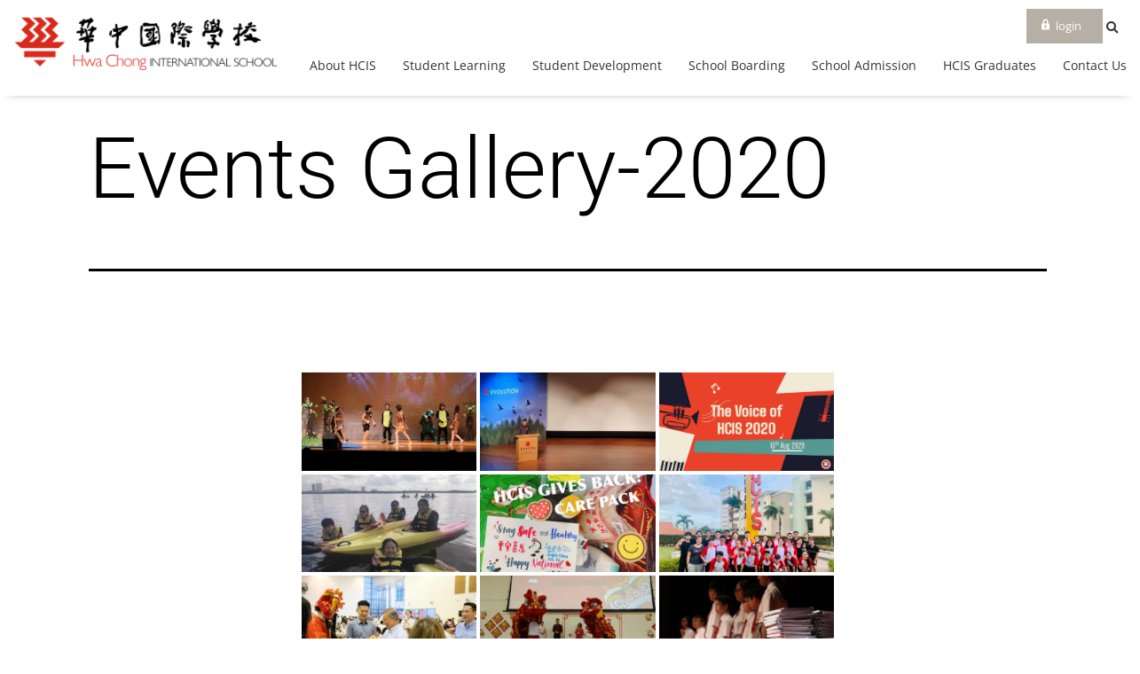

--- FILE ---
content_type: text/html; charset=UTF-8
request_url: https://www.hcis.edu.sg/bwg_album/events-gallery-2020/
body_size: 179072
content:
<!DOCTYPE html>
<html lang="en-US">
<head>
	<meta charset="UTF-8">
	<meta name="viewport" content="width=device-width, initial-scale=1.0, viewport-fit=cover" />		<meta name='robots' content='index, follow, max-image-preview:large, max-snippet:-1, max-video-preview:-1' />

	<!-- This site is optimized with the Yoast SEO Premium plugin v25.6 (Yoast SEO v25.6) - https://yoast.com/wordpress/plugins/seo/ -->
	<title>Events Gallery-2020 - Hwa Chong International School</title>
	<link rel="canonical" href="https://www.hcis.edu.sg/bwg_album/events-gallery-2020/" />
	<meta property="og:locale" content="en_US" />
	<meta property="og:type" content="article" />
	<meta property="og:title" content="Events Gallery-2020" />
	<meta property="og:url" content="https://www.hcis.edu.sg/bwg_album/events-gallery-2020/" />
	<meta property="og:site_name" content="Hwa Chong International School" />
	<meta property="article:publisher" content="https://www.facebook.com/hwachong.intlschool" />
	<meta property="article:modified_time" content="2021-06-02T10:41:28+00:00" />
	<meta property="og:image" content="https://www.hcis.edu.sg/wp-content/uploads/2021/05/HCIS-Logo-Primary-e1637561872167.png" />
	<meta property="og:image:width" content="350" />
	<meta property="og:image:height" content="90" />
	<meta property="og:image:type" content="image/png" />
	<meta name="twitter:card" content="summary_large_image" />
	<script type="application/ld+json" class="yoast-schema-graph">{"@context":"https://schema.org","@graph":[{"@type":"WebPage","@id":"https://www.hcis.edu.sg/bwg_album/events-gallery-2020/","url":"https://www.hcis.edu.sg/bwg_album/events-gallery-2020/","name":"Events Gallery-2020 - Hwa Chong International School","isPartOf":{"@id":"https://www.hcis.edu.sg/#website"},"datePublished":"2021-06-02T09:59:01+00:00","dateModified":"2021-06-02T10:41:28+00:00","breadcrumb":{"@id":"https://www.hcis.edu.sg/bwg_album/events-gallery-2020/#breadcrumb"},"inLanguage":"en-US","potentialAction":[{"@type":"ReadAction","target":["https://www.hcis.edu.sg/bwg_album/events-gallery-2020/"]}]},{"@type":"BreadcrumbList","@id":"https://www.hcis.edu.sg/bwg_album/events-gallery-2020/#breadcrumb","itemListElement":[{"@type":"ListItem","position":1,"name":"Home","item":"https://www.hcis.edu.sg/"},{"@type":"ListItem","position":2,"name":"Events Gallery-2020"}]},{"@type":"WebSite","@id":"https://www.hcis.edu.sg/#website","url":"https://www.hcis.edu.sg/","name":"Hwa Chong International School","description":"","publisher":{"@id":"https://www.hcis.edu.sg/#organization"},"potentialAction":[{"@type":"SearchAction","target":{"@type":"EntryPoint","urlTemplate":"https://www.hcis.edu.sg/?s={search_term_string}"},"query-input":{"@type":"PropertyValueSpecification","valueRequired":true,"valueName":"search_term_string"}}],"inLanguage":"en-US"},{"@type":["Organization","Place","School"],"@id":"https://www.hcis.edu.sg/#organization","name":"Hwa Chong International School","url":"https://www.hcis.edu.sg/","logo":{"@id":"https://www.hcis.edu.sg/bwg_album/events-gallery-2020/#local-main-organization-logo"},"image":{"@id":"https://www.hcis.edu.sg/bwg_album/events-gallery-2020/#local-main-organization-logo"},"sameAs":["https://www.facebook.com/hwachong.intlschool","https://www.linkedin.com/company/hwachonginternationalschool/","https://www.youtube.com/channel/UCgzoAOJlPeWOsbdL07yzTJg","https://www.instagram.com/hwachong.intlschool/"],"legalName":"Hwa Chong International School","address":{"@id":"https://www.hcis.edu.sg/bwg_album/events-gallery-2020/#local-main-place-address"},"geo":{"@type":"GeoCoordinates","latitude":"1.32872","longitude":"103.80229"},"telephone":["+65 64647077"],"openingHoursSpecification":[{"@type":"OpeningHoursSpecification","dayOfWeek":["Monday","Tuesday","Wednesday","Thursday"],"opens":"08:00","closes":"17:30"},{"@type":"OpeningHoursSpecification","dayOfWeek":["Friday"],"opens":"08:00","closes":"17:00"},{"@type":"OpeningHoursSpecification","dayOfWeek":["Saturday","Sunday"],"opens":"00:00","closes":"00:00"}]},{"@type":"PostalAddress","@id":"https://www.hcis.edu.sg/bwg_album/events-gallery-2020/#local-main-place-address","streetAddress":"663 Bukit Timah Road","addressLocality":"Singapore","postalCode":"269783","addressRegion":"Singapore","addressCountry":"SG"},{"@type":"ImageObject","inLanguage":"en-US","@id":"https://www.hcis.edu.sg/bwg_album/events-gallery-2020/#local-main-organization-logo","url":"https://www.hcis.edu.sg/wp-content/uploads/2021/05/HCIS-Logo-Primary-e1637561872167.png","contentUrl":"https://www.hcis.edu.sg/wp-content/uploads/2021/05/HCIS-Logo-Primary-e1637561872167.png","width":350,"height":90,"caption":"Hwa Chong International School"}]}</script>
	<meta name="geo.placename" content="Singapore" />
	<meta name="geo.position" content="1.32872;103.80229" />
	<meta name="geo.region" content="Singapore" />
	<!-- / Yoast SEO Premium plugin. -->


<link rel="alternate" type="application/rss+xml" title="Hwa Chong International School &raquo; Feed" href="https://www.hcis.edu.sg/feed/" />
<link rel="alternate" title="oEmbed (JSON)" type="application/json+oembed" href="https://www.hcis.edu.sg/wp-json/oembed/1.0/embed?url=https%3A%2F%2Fwww.hcis.edu.sg%2Fbwg_album%2Fevents-gallery-2020%2F" />
<link rel="alternate" title="oEmbed (XML)" type="text/xml+oembed" href="https://www.hcis.edu.sg/wp-json/oembed/1.0/embed?url=https%3A%2F%2Fwww.hcis.edu.sg%2Fbwg_album%2Fevents-gallery-2020%2F&#038;format=xml" />
<style id='wp-img-auto-sizes-contain-inline-css'>
img:is([sizes=auto i],[sizes^="auto," i]){contain-intrinsic-size:3000px 1500px}
/*# sourceURL=wp-img-auto-sizes-contain-inline-css */
</style>
<link rel='stylesheet' id='dce-animations-css' href='https://www.hcis.edu.sg/wp-content/plugins/dynamic-content-for-elementor/assets/css/animations.css?ver=3.3.23' media='all' />
<link rel='stylesheet' id='dashicons-css' href='https://www.hcis.edu.sg/wp-includes/css/dashicons.min.css?ver=6.9' media='all' />
<link rel='stylesheet' id='menu-icons-extra-css' href='https://www.hcis.edu.sg/wp-content/plugins/menu-icons/css/extra.min.css?ver=0.13.19' media='all' />
<link rel='stylesheet' id='premium-addons-css' href='https://www.hcis.edu.sg/wp-content/plugins/premium-addons-for-elementor/assets/frontend/min-css/premium-addons.min.css?ver=4.11.53' media='all' />
<style id='wp-emoji-styles-inline-css'>

	img.wp-smiley, img.emoji {
		display: inline !important;
		border: none !important;
		box-shadow: none !important;
		height: 1em !important;
		width: 1em !important;
		margin: 0 0.07em !important;
		vertical-align: -0.1em !important;
		background: none !important;
		padding: 0 !important;
	}
/*# sourceURL=wp-emoji-styles-inline-css */
</style>
<link rel='stylesheet' id='wp-block-library-css' href='https://www.hcis.edu.sg/wp-includes/css/dist/block-library/style.min.css?ver=6.9' media='all' />

<style id='classic-theme-styles-inline-css'>
/*! This file is auto-generated */
.wp-block-button__link{color:#fff;background-color:#32373c;border-radius:9999px;box-shadow:none;text-decoration:none;padding:calc(.667em + 2px) calc(1.333em + 2px);font-size:1.125em}.wp-block-file__button{background:#32373c;color:#fff;text-decoration:none}
/*# sourceURL=/wp-includes/css/classic-themes.min.css */
</style>
<link rel='stylesheet' id='twenty-twenty-one-custom-color-overrides-css' href='https://www.hcis.edu.sg/wp-content/themes/twentytwentyone/assets/css/custom-color-overrides.css?ver=2.7' media='all' />
<style id='twenty-twenty-one-custom-color-overrides-inline-css'>
:root .editor-styles-wrapper{--global--color-background: #ffffff;--global--color-primary: #000;--global--color-secondary: #000;--button--color-background: #000;--button--color-text-hover: #000;}
/*# sourceURL=twenty-twenty-one-custom-color-overrides-inline-css */
</style>
<link rel='stylesheet' id='bwg_fonts-css' href='https://www.hcis.edu.sg/wp-content/plugins/photo-gallery/css/bwg-fonts/fonts.css?ver=0.0.1' media='all' />
<link rel='stylesheet' id='sumoselect-css' href='https://www.hcis.edu.sg/wp-content/plugins/photo-gallery/css/sumoselect.min.css?ver=3.4.6' media='all' />
<link rel='stylesheet' id='mCustomScrollbar-css' href='https://www.hcis.edu.sg/wp-content/plugins/photo-gallery/css/jquery.mCustomScrollbar.min.css?ver=3.1.5' media='all' />
<link rel='stylesheet' id='bwg_googlefonts-css' href='https://fonts.googleapis.com/css?family=Ubuntu&#038;subset=greek,latin,greek-ext,vietnamese,cyrillic-ext,latin-ext,cyrillic' media='all' />
<link rel='stylesheet' id='bwg_frontend-css' href='https://www.hcis.edu.sg/wp-content/plugins/photo-gallery/css/styles.min.css?ver=1.8.35' media='all' />
<link rel='stylesheet' id='wpml-legacy-horizontal-list-0-css' href='https://www.hcis.edu.sg/wp-content/plugins/sitepress-multilingual-cms/templates/language-switchers/legacy-list-horizontal/style.min.css?ver=1' media='all' />
<style id='wpml-legacy-horizontal-list-0-inline-css'>
.wpml-ls-statics-shortcode_actions a, .wpml-ls-statics-shortcode_actions .wpml-ls-sub-menu a, .wpml-ls-statics-shortcode_actions .wpml-ls-sub-menu a:link, .wpml-ls-statics-shortcode_actions li:not(.wpml-ls-current-language) .wpml-ls-link, .wpml-ls-statics-shortcode_actions li:not(.wpml-ls-current-language) .wpml-ls-link:link {color:#000000;}.wpml-ls-statics-shortcode_actions .wpml-ls-sub-menu a:hover,.wpml-ls-statics-shortcode_actions .wpml-ls-sub-menu a:focus, .wpml-ls-statics-shortcode_actions .wpml-ls-sub-menu a:link:hover, .wpml-ls-statics-shortcode_actions .wpml-ls-sub-menu a:link:focus {color:#000000;}
/*# sourceURL=wpml-legacy-horizontal-list-0-inline-css */
</style>
<link rel='stylesheet' id='wpml-menu-item-0-css' href='https://www.hcis.edu.sg/wp-content/plugins/sitepress-multilingual-cms/templates/language-switchers/menu-item/style.min.css?ver=1' media='all' />
<link rel='stylesheet' id='dce-style-css' href='https://www.hcis.edu.sg/wp-content/plugins/dynamic-content-for-elementor/assets/css/style.min.css?ver=3.3.23' media='all' />
<link rel='stylesheet' id='dce-hidden-label-css' href='https://www.hcis.edu.sg/wp-content/plugins/dynamic-content-for-elementor/assets/css/hidden-label.min.css?ver=3.3.23' media='all' />
<link rel='stylesheet' id='dce-dynamic-visibility-css' href='https://www.hcis.edu.sg/wp-content/plugins/dynamic-content-for-elementor/assets/css/dynamic-visibility.min.css?ver=3.3.23' media='all' />
<link rel='stylesheet' id='dce-tooltip-css' href='https://www.hcis.edu.sg/wp-content/plugins/dynamic-content-for-elementor/assets/css/tooltip.min.css?ver=3.3.23' media='all' />
<link rel='stylesheet' id='dce-pageScroll-css' href='https://www.hcis.edu.sg/wp-content/plugins/dynamic-content-for-elementor/assets/css/page-scroll.min.css?ver=3.3.23' media='all' />
<link rel='stylesheet' id='dce-reveal-css' href='https://www.hcis.edu.sg/wp-content/plugins/dynamic-content-for-elementor/assets/css/reveal.min.css?ver=3.3.23' media='all' />
<link rel='stylesheet' id='dce-plyr-css' href='https://www.hcis.edu.sg/wp-content/plugins/dynamic-content-for-elementor/assets/node/plyr/plyr.css?ver=3.3.23' media='all' />
<link rel='stylesheet' id='twenty-twenty-one-style-css' href='https://www.hcis.edu.sg/wp-content/themes/twentytwentyone/style.css?ver=2.7' media='all' />
<style id='twenty-twenty-one-style-inline-css'>
:root{--global--color-background: #ffffff;--global--color-primary: #000;--global--color-secondary: #000;--button--color-background: #000;--button--color-text-hover: #000;}
/*# sourceURL=twenty-twenty-one-style-inline-css */
</style>
<link rel='stylesheet' id='twenty-twenty-one-print-style-css' href='https://www.hcis.edu.sg/wp-content/themes/twentytwentyone/assets/css/print.css?ver=2.7' media='print' />
<link rel='stylesheet' id='elementor-frontend-css' href='https://www.hcis.edu.sg/wp-content/plugins/elementor/assets/css/frontend.min.css?ver=3.33.2' media='all' />
<link rel='stylesheet' id='widget-image-css' href='https://www.hcis.edu.sg/wp-content/plugins/elementor/assets/css/widget-image.min.css?ver=3.33.2' media='all' />
<link rel='stylesheet' id='widget-nav-menu-css' href='https://www.hcis.edu.sg/wp-content/plugins/elementor-pro/assets/css/widget-nav-menu.min.css?ver=3.33.1' media='all' />
<link rel='stylesheet' id='widget-search-form-css' href='https://www.hcis.edu.sg/wp-content/plugins/elementor-pro/assets/css/widget-search-form.min.css?ver=3.33.1' media='all' />
<link rel='stylesheet' id='elementor-icons-shared-0-css' href='https://www.hcis.edu.sg/wp-content/plugins/elementor/assets/lib/font-awesome/css/fontawesome.min.css?ver=5.15.3' media='all' />
<link rel='stylesheet' id='elementor-icons-fa-solid-css' href='https://www.hcis.edu.sg/wp-content/plugins/elementor/assets/lib/font-awesome/css/solid.min.css?ver=5.15.3' media='all' />
<link rel='stylesheet' id='e-sticky-css' href='https://www.hcis.edu.sg/wp-content/plugins/elementor-pro/assets/css/modules/sticky.min.css?ver=3.33.1' media='all' />
<link rel='stylesheet' id='widget-heading-css' href='https://www.hcis.edu.sg/wp-content/plugins/elementor/assets/css/widget-heading.min.css?ver=3.33.2' media='all' />
<link rel='stylesheet' id='widget-icon-list-css' href='https://www.hcis.edu.sg/wp-content/plugins/elementor/assets/css/widget-icon-list.min.css?ver=3.33.2' media='all' />
<link rel='stylesheet' id='widget-social-icons-css' href='https://www.hcis.edu.sg/wp-content/plugins/elementor/assets/css/widget-social-icons.min.css?ver=3.33.2' media='all' />
<link rel='stylesheet' id='e-apple-webkit-css' href='https://www.hcis.edu.sg/wp-content/plugins/elementor/assets/css/conditionals/apple-webkit.min.css?ver=3.33.2' media='all' />
<link rel='stylesheet' id='elementor-icons-css' href='https://www.hcis.edu.sg/wp-content/plugins/elementor/assets/lib/eicons/css/elementor-icons.min.css?ver=5.44.0' media='all' />
<link rel='stylesheet' id='elementor-post-7-css' href='https://www.hcis.edu.sg/wp-content/uploads/elementor/css/post-7.css?ver=1765529689' media='all' />
<link rel='stylesheet' id='wpdt-elementor-widget-font-css' href='https://www.hcis.edu.sg/wp-content/plugins/wpdatatables/integrations/page_builders/elementor/css/style.css?ver=6.3.3.13' media='all' />
<link rel='stylesheet' id='she-header-style-css' href='https://www.hcis.edu.sg/wp-content/plugins/sticky-header-effects-for-elementor/assets/css/she-header-style.css?ver=2.1.5' media='all' />
<link rel='stylesheet' id='elementor-post-49-css' href='https://www.hcis.edu.sg/wp-content/uploads/elementor/css/post-49.css?ver=1765529690' media='all' />
<link rel='stylesheet' id='elementor-post-32-css' href='https://www.hcis.edu.sg/wp-content/uploads/elementor/css/post-32.css?ver=1765529690' media='all' />
<link rel='stylesheet' id='jquery-ui-standard-css-css' href='https://www.hcis.edu.sg/wp-content/plugins/squelch-tabs-and-accordions-shortcodes/css/jquery-ui/jquery-ui-1.13.2/ui-lightness/jquery-ui.min.css?ver=0.4.9' media='' />
<link rel='stylesheet' id='squelch_taas-css' href='https://www.hcis.edu.sg/wp-content/plugins/squelch-tabs-and-accordions-shortcodes/css/squelch-tabs-and-accordions.css?ver=0.4.9' media='all' />
<link rel='stylesheet' id='fontawesome47-css' href='//www.hcis.edu.sg/wp-content/plugins/clever-mega-menu-for-elementor/assets/vendor/font-awesome/font-awesome.min.css?ver=4.7.0' media='all' />
<link rel='stylesheet' id='cleverfont-css' href='//www.hcis.edu.sg/wp-content/plugins/clever-mega-menu-for-elementor/assets/vendor/cleverfont/style.min.css?ver=1.9' media='all' />
<link rel='stylesheet' id='cmm4e-menu-skin-default-menu-skin-461836-css' href='https://www.hcis.edu.sg/wp-content/uploads/cmm4e/cmm4e-menu-skin-default-menu-skin-461836.min.css?ver=1.1.2' media='all' />
<link rel='stylesheet' id='elementor-gf-local-roboto-css' href='https://www.hcis.edu.sg/wp-content/uploads/elementor/google-fonts/css/roboto.css?ver=1742244454' media='all' />
<link rel='stylesheet' id='elementor-gf-local-robotoslab-css' href='https://www.hcis.edu.sg/wp-content/uploads/elementor/google-fonts/css/robotoslab.css?ver=1742244457' media='all' />
<link rel='stylesheet' id='elementor-gf-local-opensans-css' href='https://www.hcis.edu.sg/wp-content/uploads/elementor/google-fonts/css/opensans.css?ver=1742244461' media='all' />
<link rel='stylesheet' id='elementor-icons-fa-brands-css' href='https://www.hcis.edu.sg/wp-content/plugins/elementor/assets/lib/font-awesome/css/brands.min.css?ver=5.15.3' media='all' />
<script src="https://www.hcis.edu.sg/wp-includes/js/jquery/jquery.min.js?ver=3.7.1" id="jquery-core-js"></script>
<script src="https://www.hcis.edu.sg/wp-includes/js/jquery/jquery-migrate.min.js?ver=3.4.1" id="jquery-migrate-js"></script>
<script src="https://www.hcis.edu.sg/wp-content/plugins/photo-gallery/js/jquery.sumoselect.min.js?ver=3.4.6" id="sumoselect-js"></script>
<script src="https://www.hcis.edu.sg/wp-content/plugins/photo-gallery/js/tocca.min.js?ver=2.0.9" id="bwg_mobile-js"></script>
<script src="https://www.hcis.edu.sg/wp-content/plugins/photo-gallery/js/jquery.mCustomScrollbar.concat.min.js?ver=3.1.5" id="mCustomScrollbar-js"></script>
<script src="https://www.hcis.edu.sg/wp-content/plugins/photo-gallery/js/jquery.fullscreen.min.js?ver=0.6.0" id="jquery-fullscreen-js"></script>
<script id="bwg_frontend-js-extra">
var bwg_objectsL10n = {"bwg_field_required":"field is required.","bwg_mail_validation":"This is not a valid email address.","bwg_search_result":"There are no images matching your search.","bwg_select_tag":"Select Tag","bwg_order_by":"Order By","bwg_search":"Search","bwg_show_ecommerce":"Show Ecommerce","bwg_hide_ecommerce":"Hide Ecommerce","bwg_show_comments":"Show Comments","bwg_hide_comments":"Hide Comments","bwg_restore":"Restore","bwg_maximize":"Maximize","bwg_fullscreen":"Fullscreen","bwg_exit_fullscreen":"Exit Fullscreen","bwg_search_tag":"SEARCH...","bwg_tag_no_match":"No tags found","bwg_all_tags_selected":"All tags selected","bwg_tags_selected":"tags selected","play":"Play","pause":"Pause","is_pro":"","bwg_play":"Play","bwg_pause":"Pause","bwg_hide_info":"Hide info","bwg_show_info":"Show info","bwg_hide_rating":"Hide rating","bwg_show_rating":"Show rating","ok":"Ok","cancel":"Cancel","select_all":"Select all","lazy_load":"0","lazy_loader":"https://www.hcis.edu.sg/wp-content/plugins/photo-gallery/images/ajax_loader.png","front_ajax":"0","bwg_tag_see_all":"see all tags","bwg_tag_see_less":"see less tags"};
//# sourceURL=bwg_frontend-js-extra
</script>
<script src="https://www.hcis.edu.sg/wp-content/plugins/photo-gallery/js/scripts.min.js?ver=1.8.35" id="bwg_frontend-js"></script>
<script id="twenty-twenty-one-ie11-polyfills-js-after">
( Element.prototype.matches && Element.prototype.closest && window.NodeList && NodeList.prototype.forEach ) || document.write( '<script src="https://www.hcis.edu.sg/wp-content/themes/twentytwentyone/assets/js/polyfills.js?ver=2.7"></scr' + 'ipt>' );
//# sourceURL=twenty-twenty-one-ie11-polyfills-js-after
</script>
<script src="https://www.hcis.edu.sg/wp-content/themes/twentytwentyone/assets/js/primary-navigation.js?ver=2.7" id="twenty-twenty-one-primary-navigation-script-js" defer data-wp-strategy="defer"></script>
<script src="https://www.hcis.edu.sg/wp-content/plugins/sticky-header-effects-for-elementor/assets/js/she-header.js?ver=2.1.5" id="she-header-js"></script>
<meta name="robots" content="noindex,nofollow" />
<link rel="https://api.w.org/" href="https://www.hcis.edu.sg/wp-json/" /><link rel="EditURI" type="application/rsd+xml" title="RSD" href="https://www.hcis.edu.sg/xmlrpc.php?rsd" />
<link rel='shortlink' href='https://www.hcis.edu.sg/?p=7190' />
<!-- Global site tag (gtag.js) - Google Analytics -->
<script async src="https://www.googletagmanager.com/gtag/js?id=UA-93225712-3"></script>
<script>
  window.dataLayer = window.dataLayer || [];
  function gtag(){dataLayer.push(arguments);}
  gtag('js', new Date());
  gtag('config', 'UA-93225712-3');
</script>
<!-- Google tag (gtag.js) -->
<script async src="https://www.googletagmanager.com/gtag/js?id=G-SP6W9BB49B"></script>
<script>
  window.dataLayer = window.dataLayer || [];
  function gtag(){dataLayer.push(arguments);}
  gtag('js', new Date());
  gtag('config', 'G-SP6W9BB49B');
</script>
<meta name="google-site-verification" content="Ro4-WSNLxMyUpYVRHsxT3iBHVsjr3c3Vn4a053lHTYk" />		<script type="text/javascript">
				(function(c,l,a,r,i,t,y){
					c[a]=c[a]||function(){(c[a].q=c[a].q||[]).push(arguments)};t=l.createElement(r);t.async=1;
					t.src="https://www.clarity.ms/tag/"+i+"?ref=wordpress";y=l.getElementsByTagName(r)[0];y.parentNode.insertBefore(t,y);
				})(window, document, "clarity", "script", "rzu5c3n4qu");
		</script>
		<meta name="generator" content="WPML ver:4.8.6 stt:59,1;" />
<meta name="generator" content="Elementor 3.33.2; features: additional_custom_breakpoints; settings: css_print_method-external, google_font-enabled, font_display-auto">
			<style>
				.e-con.e-parent:nth-of-type(n+4):not(.e-lazyloaded):not(.e-no-lazyload),
				.e-con.e-parent:nth-of-type(n+4):not(.e-lazyloaded):not(.e-no-lazyload) * {
					background-image: none !important;
				}
				@media screen and (max-height: 1024px) {
					.e-con.e-parent:nth-of-type(n+3):not(.e-lazyloaded):not(.e-no-lazyload),
					.e-con.e-parent:nth-of-type(n+3):not(.e-lazyloaded):not(.e-no-lazyload) * {
						background-image: none !important;
					}
				}
				@media screen and (max-height: 640px) {
					.e-con.e-parent:nth-of-type(n+2):not(.e-lazyloaded):not(.e-no-lazyload),
					.e-con.e-parent:nth-of-type(n+2):not(.e-lazyloaded):not(.e-no-lazyload) * {
						background-image: none !important;
					}
				}
			</style>
			<style id="custom-background-css">
body.custom-background { background-color: #ffffff; }
</style>
	<link rel="icon" href="https://www.hcis.edu.sg/wp-content/uploads/2021/05/icon-1.png" sizes="32x32" />
<link rel="icon" href="https://www.hcis.edu.sg/wp-content/uploads/2021/05/icon-1.png" sizes="192x192" />
<link rel="apple-touch-icon" href="https://www.hcis.edu.sg/wp-content/uploads/2021/05/icon-1.png" />
<meta name="msapplication-TileImage" content="https://www.hcis.edu.sg/wp-content/uploads/2021/05/icon-1.png" />
</head>
<body class="wp-singular bwg_album-template-default single single-bwg_album postid-7190 custom-background wp-custom-logo wp-embed-responsive wp-theme-twentytwentyone is-light-theme has-background-white no-js singular has-main-navigation elementor-default elementor-kit-7">
		<header data-elementor-type="header" data-elementor-id="49" class="elementor elementor-49 elementor-location-header" data-elementor-post-type="elementor_library">
					<section data-dce-background-color="#FFFFFF" class="elementor-section elementor-top-section elementor-element elementor-element-75e8d06 elementor-section-full_width elementor-section-stretched elementor-hidden-mobile logo she-header-yes elementor-section-content-middle elementor-reverse-mobile elementor-reverse-tablet elementor-hidden-tablet elementor-section-height-default elementor-section-height-default" data-id="75e8d06" data-element_type="section" data-settings="{&quot;stretch_section&quot;:&quot;section-stretched&quot;,&quot;animation&quot;:&quot;none&quot;,&quot;background_background&quot;:&quot;classic&quot;,&quot;bottom_border&quot;:&quot;yes&quot;,&quot;shrink_header&quot;:&quot;yes&quot;,&quot;custom_height_header&quot;:{&quot;unit&quot;:&quot;px&quot;,&quot;size&quot;:75,&quot;sizes&quot;:[]},&quot;custom_height_header_logo&quot;:{&quot;unit&quot;:&quot;px&quot;,&quot;size&quot;:66,&quot;sizes&quot;:[]},&quot;transparent&quot;:&quot;yes&quot;,&quot;shrink_header_logo&quot;:&quot;yes&quot;,&quot;transparent_on&quot;:[&quot;desktop&quot;,&quot;tablet&quot;,&quot;mobile&quot;],&quot;scroll_distance&quot;:{&quot;unit&quot;:&quot;px&quot;,&quot;size&quot;:60,&quot;sizes&quot;:[]},&quot;scroll_distance_tablet&quot;:{&quot;unit&quot;:&quot;px&quot;,&quot;size&quot;:&quot;&quot;,&quot;sizes&quot;:[]},&quot;scroll_distance_mobile&quot;:{&quot;unit&quot;:&quot;px&quot;,&quot;size&quot;:&quot;&quot;,&quot;sizes&quot;:[]},&quot;she_offset_top&quot;:{&quot;unit&quot;:&quot;px&quot;,&quot;size&quot;:0,&quot;sizes&quot;:[]},&quot;she_offset_top_tablet&quot;:{&quot;unit&quot;:&quot;px&quot;,&quot;size&quot;:&quot;&quot;,&quot;sizes&quot;:[]},&quot;she_offset_top_mobile&quot;:{&quot;unit&quot;:&quot;px&quot;,&quot;size&quot;:&quot;&quot;,&quot;sizes&quot;:[]},&quot;she_width&quot;:{&quot;unit&quot;:&quot;%&quot;,&quot;size&quot;:100,&quot;sizes&quot;:[]},&quot;she_width_tablet&quot;:{&quot;unit&quot;:&quot;px&quot;,&quot;size&quot;:&quot;&quot;,&quot;sizes&quot;:[]},&quot;she_width_mobile&quot;:{&quot;unit&quot;:&quot;px&quot;,&quot;size&quot;:&quot;&quot;,&quot;sizes&quot;:[]},&quot;she_padding&quot;:{&quot;unit&quot;:&quot;px&quot;,&quot;top&quot;:0,&quot;right&quot;:&quot;&quot;,&quot;bottom&quot;:0,&quot;left&quot;:&quot;&quot;,&quot;isLinked&quot;:true},&quot;she_padding_tablet&quot;:{&quot;unit&quot;:&quot;px&quot;,&quot;top&quot;:&quot;&quot;,&quot;right&quot;:&quot;&quot;,&quot;bottom&quot;:&quot;&quot;,&quot;left&quot;:&quot;&quot;,&quot;isLinked&quot;:true},&quot;she_padding_mobile&quot;:{&quot;unit&quot;:&quot;px&quot;,&quot;top&quot;:&quot;&quot;,&quot;right&quot;:&quot;&quot;,&quot;bottom&quot;:&quot;&quot;,&quot;left&quot;:&quot;&quot;,&quot;isLinked&quot;:true},&quot;custom_bottom_border_width&quot;:{&quot;unit&quot;:&quot;px&quot;,&quot;size&quot;:0,&quot;sizes&quot;:[]},&quot;custom_bottom_border_width_tablet&quot;:{&quot;unit&quot;:&quot;px&quot;,&quot;size&quot;:&quot;&quot;,&quot;sizes&quot;:[]},&quot;custom_bottom_border_width_mobile&quot;:{&quot;unit&quot;:&quot;px&quot;,&quot;size&quot;:&quot;&quot;,&quot;sizes&quot;:[]},&quot;custom_height_header_tablet&quot;:{&quot;unit&quot;:&quot;px&quot;,&quot;size&quot;:&quot;&quot;,&quot;sizes&quot;:[]},&quot;custom_height_header_mobile&quot;:{&quot;unit&quot;:&quot;px&quot;,&quot;size&quot;:&quot;&quot;,&quot;sizes&quot;:[]},&quot;custom_height_header_logo_tablet&quot;:{&quot;unit&quot;:&quot;px&quot;,&quot;size&quot;:&quot;&quot;,&quot;sizes&quot;:[]},&quot;custom_height_header_logo_mobile&quot;:{&quot;unit&quot;:&quot;px&quot;,&quot;size&quot;:&quot;&quot;,&quot;sizes&quot;:[]}}">
						<div class="elementor-container elementor-column-gap-default">
					<div class="elementor-column elementor-col-50 elementor-top-column elementor-element elementor-element-7c0cfeb" data-id="7c0cfeb" data-element_type="column">
			<div class="elementor-widget-wrap elementor-element-populated">
						<div class="elementor-element elementor-element-3dc6520 logo-div elementor-widget elementor-widget-theme-site-logo elementor-widget-image" data-id="3dc6520" data-element_type="widget" data-widget_type="theme-site-logo.default">
				<div class="elementor-widget-container">
											<a href="https://www.hcis.edu.sg">
			<img fetchpriority="high" width="660" height="134" src="https://www.hcis.edu.sg/wp-content/uploads/2021/05/HCIS-Logo-Primary-test-3-1-e1637563867651-1-e1764830836650.png" class="attachment-full size-full wp-image-26681" alt="" srcset="https://www.hcis.edu.sg/wp-content/uploads/2021/05/HCIS-Logo-Primary-test-3-1-e1637563867651-1-e1764830836650.png 660w, https://www.hcis.edu.sg/wp-content/uploads/2021/05/HCIS-Logo-Primary-test-3-1-e1637563867651-1-e1764830836650-300x61.png 300w" sizes="(max-width: 660px) 100vw, 660px" style="width:100%;height:20.3%;max-width:660px" />				</a>
											</div>
				</div>
					</div>
		</div>
				<div class="elementor-column elementor-col-50 elementor-top-column elementor-element elementor-element-832f0f1" data-id="832f0f1" data-element_type="column">
			<div class="elementor-widget-wrap elementor-element-populated">
						<section class="elementor-section elementor-inner-section elementor-element elementor-element-3572b5b elementor-section-full_width elementor-section-height-default elementor-section-height-default" data-id="3572b5b" data-element_type="section">
						<div class="elementor-container elementor-column-gap-default">
					<div class="elementor-column elementor-col-100 elementor-inner-column elementor-element elementor-element-ff69adf" data-id="ff69adf" data-element_type="column">
			<div class="elementor-widget-wrap elementor-element-populated">
						<div data-dce-advanced-background-color="#B6AFA5" class="elementor-element elementor-element-4b01ecf elementor-nav-menu__align-end elementor-nav-menu--dropdown-none login-hd elementor-widget__width-auto elementor-widget elementor-widget-nav-menu" data-id="4b01ecf" data-element_type="widget" data-settings="{&quot;layout&quot;:&quot;vertical&quot;,&quot;submenu_icon&quot;:{&quot;value&quot;:&quot;&lt;i class=\&quot;\&quot; aria-hidden=\&quot;true\&quot;&gt;&lt;\/i&gt;&quot;,&quot;library&quot;:&quot;&quot;}}" data-widget_type="nav-menu.default">
				<div class="elementor-widget-container">
								<nav aria-label="Menu" class="elementor-nav-menu--main elementor-nav-menu__container elementor-nav-menu--layout-vertical e--pointer-none">
				<ul id="menu-1-4b01ecf" class="elementor-nav-menu sm-vertical"><li class="menu-item menu-item-type-custom menu-item-object-custom menu-item-has-children menu-item-63"><a href="#" class="elementor-item elementor-item-anchor"><i class="_mi _before dashicons dashicons-lock" aria-hidden="true"></i><span>Login</span></a>
<ul class="sub-menu elementor-nav-menu--dropdown">
	<li class="menu-item menu-item-type-custom menu-item-object-custom menu-item-80"><a target="_blank" href="https://hcissdms.cyberland.edu.sg/" class="elementor-sub-item">Student Data Management System</a></li>
	<li class="menu-item menu-item-type-custom menu-item-object-custom menu-item-81"><a target="_blank" href="https://mail.google.com/a/hcis.edu.sg" class="elementor-sub-item">School Email</a></li>
	<li class="menu-item menu-item-type-custom menu-item-object-custom menu-item-83"><a target="_blank" href="https://docs.google.com/forms/d/e/1FAIpQLScbWjT_uoaZ7BpgUfzKFWRytm9dANl6zV3em4pxyAaw18OKfg/viewform" class="elementor-sub-item">IT &#038; Facilities Helpdesk Request Form</a></li>
	<li class="menu-item menu-item-type-custom menu-item-object-custom menu-item-15551"><a href="http://hcis-mrbs.hcis.edu.sg/mrbs/" class="elementor-sub-item">Resource Booking System</a></li>
</ul>
</li>
</ul>			</nav>
						<nav class="elementor-nav-menu--dropdown elementor-nav-menu__container" aria-hidden="true">
				<ul id="menu-2-4b01ecf" class="elementor-nav-menu sm-vertical"><li class="menu-item menu-item-type-custom menu-item-object-custom menu-item-has-children menu-item-63"><a href="#" class="elementor-item elementor-item-anchor" tabindex="-1"><i class="_mi _before dashicons dashicons-lock" aria-hidden="true"></i><span>Login</span></a>
<ul class="sub-menu elementor-nav-menu--dropdown">
	<li class="menu-item menu-item-type-custom menu-item-object-custom menu-item-80"><a target="_blank" href="https://hcissdms.cyberland.edu.sg/" class="elementor-sub-item" tabindex="-1">Student Data Management System</a></li>
	<li class="menu-item menu-item-type-custom menu-item-object-custom menu-item-81"><a target="_blank" href="https://mail.google.com/a/hcis.edu.sg" class="elementor-sub-item" tabindex="-1">School Email</a></li>
	<li class="menu-item menu-item-type-custom menu-item-object-custom menu-item-83"><a target="_blank" href="https://docs.google.com/forms/d/e/1FAIpQLScbWjT_uoaZ7BpgUfzKFWRytm9dANl6zV3em4pxyAaw18OKfg/viewform" class="elementor-sub-item" tabindex="-1">IT &#038; Facilities Helpdesk Request Form</a></li>
	<li class="menu-item menu-item-type-custom menu-item-object-custom menu-item-15551"><a href="http://hcis-mrbs.hcis.edu.sg/mrbs/" class="elementor-sub-item" tabindex="-1">Resource Booking System</a></li>
</ul>
</li>
</ul>			</nav>
						</div>
				</div>
				<div class="elementor-element elementor-element-0049c5e elementor-search-form--skin-full_screen login-hd elementor-widget__width-auto elementor-widget elementor-widget-search-form" data-id="0049c5e" data-element_type="widget" data-settings="{&quot;skin&quot;:&quot;full_screen&quot;}" data-widget_type="search-form.default">
				<div class="elementor-widget-container">
							<search role="search">
			<form class="elementor-search-form" action="https://www.hcis.edu.sg" method="get">
												<div class="elementor-search-form__toggle" role="button" tabindex="0" aria-label="Search">
					<i aria-hidden="true" class="fas fa-search"></i>				</div>
								<div class="elementor-search-form__container">
					<label class="elementor-screen-only" for="elementor-search-form-0049c5e">Search</label>

					
					<input id="elementor-search-form-0049c5e" placeholder="" class="elementor-search-form__input" type="search" name="s" value="">
					<input type='hidden' name='lang' value='en' />
					
										<div class="dialog-lightbox-close-button dialog-close-button" role="button" tabindex="0" aria-label="Close this search box.">
						<i aria-hidden="true" class="eicon-close"></i>					</div>
									</div>
			</form>
		</search>
						</div>
				</div>
					</div>
		</div>
					</div>
		</section>
				<div class="elementor-element elementor-element-0ee4843 elementor-widget elementor-widget-cmm4e-mega-menu" data-id="0ee4843" data-element_type="widget" data-widget_type="cmm4e-mega-menu.default">
				<div class="elementor-widget-container">
					<div class="cmm4e-container cmm4e-wrapper-theme-default-menu-skin-461836"><ul id="menu-mega-menu" class="cmm4e-theme-default-menu-skin-461836 cmm4e cmm4e-horizontal cmm4e-horizontal-space-between cmm4e-mobile-animation-slide-down cmm4e-menu-fade-up" data-config='{&quot;isMobile&quot;:false,&quot;container&quot;:&quot;.cmm4e-container&quot;,&quot;breakpoint&quot;:&quot;992&quot;,&quot;arrows&quot;:{&quot;up&quot;:&quot;fa fa-angle-up&quot;,&quot;down&quot;:&quot;fa fa-angle-down&quot;,&quot;left&quot;:&quot;fa fa-angle-left&quot;,&quot;right&quot;:&quot;fa fa-angle-right&quot;},&quot;maxHeight&quot;:&quot;100&quot;,&quot;desktop&quot;:{&quot;orientation&quot;:&quot;horizontal&quot;},&quot;mobile&quot;:{&quot;animation&quot;:&quot;slide-down&quot;,&quot;toggleDisable&quot;:0,&quot;togglePosition&quot;:{&quot;top&quot;:&quot;auto&quot;,&quot;right&quot;:&quot;auto&quot;,&quot;bottom&quot;:&quot;auto&quot;,&quot;left&quot;:&quot;auto&quot;},&quot;toggleTrigger&quot;:&quot;&quot;,&quot;toggleIconOpen&quot;:&quot;fa fa-navicon&quot;,&quot;toggleIconClose&quot;:&quot;fa fa-close&quot;,&quot;toggleMenuText&quot;:&quot;&quot;}}'><li id="cmm4e-menu-item-4334" class="cmm4e-menu-item cmm4e-item-depth-0 cmm4e-mega menu-item-has-children cmm4e-item-has-content"><a aria-haspopup="true" href="https://www.hcis.edu.sg/about-hcis/" class="cmm4e-nav-link"><span class="cmm4e-item-label">About HCIS</span></a><span role="presentation" class="menu-item-arrow fa fa-angle-down"></span><div class="cmm4e-sub-panel cmm4e-content-container" style="width:100%;"><div class="cmm4e-content-wrapper">		<div data-elementor-type="wp-post" data-elementor-id="4342" class="elementor elementor-4342" data-elementor-post-type="cmm4e_menu">
						<section data-dce-background-color="#B6AFA5" class="elementor-section elementor-top-section elementor-element elementor-element-4d64695 elementor-section-full_width elementor-section-stretched elementor-section-height-default elementor-section-height-default" data-id="4d64695" data-element_type="section" data-settings="{&quot;stretch_section&quot;:&quot;section-stretched&quot;,&quot;background_background&quot;:&quot;classic&quot;,&quot;sticky&quot;:&quot;top&quot;,&quot;sticky_on&quot;:[&quot;desktop&quot;,&quot;tablet&quot;,&quot;mobile&quot;],&quot;sticky_offset&quot;:0,&quot;sticky_effects_offset&quot;:0,&quot;sticky_anchor_link_offset&quot;:0}">
						<div class="elementor-container elementor-column-gap-default">
					<div class="elementor-column elementor-col-25 elementor-top-column elementor-element elementor-element-efaafea" data-id="efaafea" data-element_type="column">
			<div class="elementor-widget-wrap elementor-element-populated">
						<div class="elementor-element elementor-element-4606541 dce_masking-none elementor-widget elementor-widget-image" data-id="4606541" data-element_type="widget" data-widget_type="image.default">
				<div class="elementor-widget-container">
															<img width="600" height="320" src="https://www.hcis.edu.sg/wp-content/uploads/2021/05/IMG_91490-2.jpg" class="attachment-full size-full wp-image-38761" alt="" srcset="https://www.hcis.edu.sg/wp-content/uploads/2021/05/IMG_91490-2.jpg 600w, https://www.hcis.edu.sg/wp-content/uploads/2021/05/IMG_91490-2-300x160.jpg 300w" sizes="(max-width: 600px) 100vw, 600px" style="width:100%;height:53.33%;max-width:600px" />															</div>
				</div>
					</div>
		</div>
				<div class="elementor-column elementor-col-25 elementor-top-column elementor-element elementor-element-5d455bf" data-id="5d455bf" data-element_type="column">
			<div class="elementor-widget-wrap elementor-element-populated">
						<div data-dce-text-color="#FFFFFF" class="elementor-element elementor-element-25d67ee elementor-widget elementor-widget-text-editor" data-id="25d67ee" data-element_type="widget" data-widget_type="text-editor.default">
				<div class="elementor-widget-container">
									<p><em>&#8220;Seize every opportunity to challenge yourselves and strive to achieve more than just good grades; develop your passion and interests. With a growth mindset and strong character, you can make a positive impact on the world around you.&#8221; </em></p><p>&#8211; Linda Lee, Principal</p>								</div>
				</div>
				<div class="elementor-element elementor-element-800d6ef elementor-widget elementor-widget-button" data-id="800d6ef" data-element_type="widget" data-widget_type="button.default">
				<div class="elementor-widget-container">
									<div class="elementor-button-wrapper">
					<a class="elementor-button elementor-button-link elementor-size-sm" href="https://www.hcis.edu.sg/about-hcis/principals-welcome/">
						<span class="elementor-button-content-wrapper">
									<span class="elementor-button-text">Meet Our Principal</span>
					</span>
					</a>
				</div>
								</div>
				</div>
					</div>
		</div>
				<div class="elementor-column elementor-col-25 elementor-top-column elementor-element elementor-element-2d35933" data-id="2d35933" data-element_type="column">
			<div class="elementor-widget-wrap elementor-element-populated">
						<div class="elementor-element elementor-element-17ac530 elementor-widget-divider--view-line elementor-widget elementor-widget-divider" data-id="17ac530" data-element_type="widget" id="rotate-text" data-widget_type="divider.default">
				<div class="elementor-widget-container">
							<div class="elementor-divider">
			<span class="elementor-divider-separator">
						</span>
		</div>
						</div>
				</div>
					</div>
		</div>
				<div class="elementor-column elementor-col-25 elementor-top-column elementor-element elementor-element-65c70c2" data-id="65c70c2" data-element_type="column">
			<div class="elementor-widget-wrap elementor-element-populated">
						<section class="elementor-section elementor-inner-section elementor-element elementor-element-c5235ce elementor-section-full_width elementor-section-height-default elementor-section-height-default" data-id="c5235ce" data-element_type="section">
						<div class="elementor-container elementor-column-gap-default">
					<div class="elementor-column elementor-col-50 elementor-inner-column elementor-element elementor-element-9d1b47e" data-id="9d1b47e" data-element_type="column">
			<div class="elementor-widget-wrap elementor-element-populated">
						<div data-dce-text-color="#FFFFFF" class="elementor-element elementor-element-f7e664b elementor-align-left elementor-icon-list--layout-traditional elementor-list-item-link-full_width elementor-widget elementor-widget-icon-list" data-id="f7e664b" data-element_type="widget" data-widget_type="icon-list.default">
				<div class="elementor-widget-container">
							<ul class="elementor-icon-list-items">
							<li class="elementor-icon-list-item">
											<a href="https://www.hcis.edu.sg/about-hcis/principals-welcome/">

												<span class="elementor-icon-list-icon">
							<i aria-hidden="true" class="fas fa-chevron-right"></i>						</span>
										<span class="elementor-icon-list-text">Principal's Welcome</span>
											</a>
									</li>
								<li class="elementor-icon-list-item">
											<a href="https://www.hcis.edu.sg/about-hcis/hcis-history/">

												<span class="elementor-icon-list-icon">
							<i aria-hidden="true" class="fas fa-chevron-right"></i>						</span>
										<span class="elementor-icon-list-text">HCIS History</span>
											</a>
									</li>
								<li class="elementor-icon-list-item">
											<a href="https://www.hcis.edu.sg/about-hcis/school-facilities/">

												<span class="elementor-icon-list-icon">
							<i aria-hidden="true" class="fas fa-chevron-right"></i>						</span>
										<span class="elementor-icon-list-text">School Facilities</span>
											</a>
									</li>
								<li class="elementor-icon-list-item">
											<a href="https://www.hcis.edu.sg/about-hcis/school-directions/">

												<span class="elementor-icon-list-icon">
							<i aria-hidden="true" class="fas fa-chevron-right"></i>						</span>
										<span class="elementor-icon-list-text">School Directions</span>
											</a>
									</li>
								<li class="elementor-icon-list-item">
											<a href="https://www.hcis.edu.sg/about-hcis/newsandmedia/">

												<span class="elementor-icon-list-icon">
							<i aria-hidden="true" class="fas fa-chevron-right"></i>						</span>
										<span class="elementor-icon-list-text">News &amp; Media</span>
											</a>
									</li>
								<li class="elementor-icon-list-item">
											<a href="https://www.hcis.edu.sg/about-hcis/careers/">

												<span class="elementor-icon-list-icon">
							<i aria-hidden="true" class="fas fa-chevron-right"></i>						</span>
										<span class="elementor-icon-list-text">Career</span>
											</a>
									</li>
						</ul>
						</div>
				</div>
					</div>
		</div>
				<div class="elementor-column elementor-col-50 elementor-inner-column elementor-element elementor-element-360e2ed" data-id="360e2ed" data-element_type="column">
			<div class="elementor-widget-wrap elementor-element-populated">
						<div data-dce-text-color="#FFFFFF" class="elementor-element elementor-element-8e28fb3 elementor-align-left elementor-icon-list--layout-traditional elementor-list-item-link-full_width elementor-widget elementor-widget-icon-list" data-id="8e28fb3" data-element_type="widget" data-widget_type="icon-list.default">
				<div class="elementor-widget-container">
							<ul class="elementor-icon-list-items">
							<li class="elementor-icon-list-item">
											<a href="https://www.hcis.edu.sg/about-hcis/board-of-hcis/">

												<span class="elementor-icon-list-icon">
							<i aria-hidden="true" class="fas fa-chevron-right"></i>						</span>
										<span class="elementor-icon-list-text">Board of HCIS</span>
											</a>
									</li>
								<li class="elementor-icon-list-item">
											<a href="https://www.hcis.edu.sg/about-hcis/school-management-committee/">

												<span class="elementor-icon-list-icon">
							<i aria-hidden="true" class="fas fa-chevron-right"></i>						</span>
										<span class="elementor-icon-list-text">School Management Committee</span>
											</a>
									</li>
								<li class="elementor-icon-list-item">
											<a href="https://www.hcis.edu.sg/about-hcis/board-of-trustees/">

												<span class="elementor-icon-list-icon">
							<i aria-hidden="true" class="fas fa-chevron-right"></i>						</span>
										<span class="elementor-icon-list-text">Board of Trustees</span>
											</a>
									</li>
								<li class="elementor-icon-list-item">
											<a href="https://www.hcis.edu.sg/about-hcis/seniormgt/">

												<span class="elementor-icon-list-icon">
							<i aria-hidden="true" class="fas fa-chevron-right"></i>						</span>
										<span class="elementor-icon-list-text">Senior Management</span>
											</a>
									</li>
								<li class="elementor-icon-list-item">
											<a href="https://www.hcis.edu.sg/personal-data-protection-policy/">

												<span class="elementor-icon-list-icon">
							<i aria-hidden="true" class="fas fa-chevron-right"></i>						</span>
										<span class="elementor-icon-list-text">Personal Data Protection Policy</span>
											</a>
									</li>
								<li class="elementor-icon-list-item">
											<a href="https://www.hcis.edu.sg/whistle-blowing-policy/">

												<span class="elementor-icon-list-icon">
							<i aria-hidden="true" class="fas fa-chevron-right"></i>						</span>
										<span class="elementor-icon-list-text">Whistle Blowing Policy</span>
											</a>
									</li>
						</ul>
						</div>
				</div>
					</div>
		</div>
					</div>
		</section>
					</div>
		</div>
					</div>
		</section>
				</div>
		</div></div></li>
<li id="cmm4e-menu-item-4335" class="cmm4e-menu-item cmm4e-item-depth-0 cmm4e-mega menu-item-has-children cmm4e-item-has-content"><a aria-haspopup="true" href="https://www.hcis.edu.sg/student-learning/" class="cmm4e-nav-link"><span class="cmm4e-item-label">Student Learning</span></a><span role="presentation" class="menu-item-arrow fa fa-angle-down"></span><div class="cmm4e-sub-panel cmm4e-content-container" style="width:100%;"><div class="cmm4e-content-wrapper">		<div data-elementor-type="wp-post" data-elementor-id="4729" class="elementor elementor-4729" data-elementor-post-type="cmm4e_menu">
						<section data-dce-background-color="#B6AFA5" class="elementor-section elementor-top-section elementor-element elementor-element-d982dd3 elementor-section-full_width elementor-section-stretched elementor-section-height-default elementor-section-height-default" data-id="d982dd3" data-element_type="section" data-settings="{&quot;stretch_section&quot;:&quot;section-stretched&quot;,&quot;background_background&quot;:&quot;classic&quot;}">
						<div class="elementor-container elementor-column-gap-default">
					<div class="elementor-column elementor-col-25 elementor-top-column elementor-element elementor-element-669cece" data-id="669cece" data-element_type="column">
			<div class="elementor-widget-wrap elementor-element-populated">
						<div class="elementor-element elementor-element-94bb065 dce_masking-none elementor-widget elementor-widget-image" data-id="94bb065" data-element_type="widget" data-widget_type="image.default">
				<div class="elementor-widget-container">
															<img width="287" height="164" src="https://www.hcis.edu.sg/wp-content/uploads/2021/05/student-learning.jpg" class="attachment-full size-full wp-image-12205" alt="" style="width:100%;height:57.14%;max-width:287px" />															</div>
				</div>
					</div>
		</div>
				<div class="elementor-column elementor-col-25 elementor-top-column elementor-element elementor-element-de885c5" data-id="de885c5" data-element_type="column">
			<div class="elementor-widget-wrap elementor-element-populated">
						<div data-dce-text-color="#FFFFFF" class="elementor-element elementor-element-fc62db6 elementor-widget elementor-widget-text-editor" data-id="fc62db6" data-element_type="widget" data-widget_type="text-editor.default">
				<div class="elementor-widget-container">
									Pursue a rewarding and all-rounded student learning experience at Hwa Chong International School!								</div>
				</div>
				<div class="elementor-element elementor-element-94ea396 elementor-widget elementor-widget-button" data-id="94ea396" data-element_type="widget" data-widget_type="button.default">
				<div class="elementor-widget-container">
									<div class="elementor-button-wrapper">
					<a class="elementor-button elementor-button-link elementor-size-sm" href="https://www.hcis.edu.sg/student-learning/integrated-curriculum/">
						<span class="elementor-button-content-wrapper">
									<span class="elementor-button-text">Learn More</span>
					</span>
					</a>
				</div>
								</div>
				</div>
					</div>
		</div>
				<div class="elementor-column elementor-col-25 elementor-top-column elementor-element elementor-element-5f46c26" data-id="5f46c26" data-element_type="column">
			<div class="elementor-widget-wrap elementor-element-populated">
						<div class="elementor-element elementor-element-42c08d1 elementor-widget-divider--view-line elementor-widget elementor-widget-divider" data-id="42c08d1" data-element_type="widget" id="rotate-text" data-widget_type="divider.default">
				<div class="elementor-widget-container">
							<div class="elementor-divider">
			<span class="elementor-divider-separator">
						</span>
		</div>
						</div>
				</div>
					</div>
		</div>
				<div class="elementor-column elementor-col-25 elementor-top-column elementor-element elementor-element-2e04fc6" data-id="2e04fc6" data-element_type="column">
			<div class="elementor-widget-wrap elementor-element-populated">
						<section class="elementor-section elementor-inner-section elementor-element elementor-element-a7f3719 elementor-section-full_width elementor-section-height-default elementor-section-height-default" data-id="a7f3719" data-element_type="section">
						<div class="elementor-container elementor-column-gap-default">
					<div class="elementor-column elementor-col-50 elementor-inner-column elementor-element elementor-element-cea3e48" data-id="cea3e48" data-element_type="column">
			<div class="elementor-widget-wrap elementor-element-populated">
						<div data-dce-text-color="#FFFFFF" class="elementor-element elementor-element-1401a6f elementor-align-left elementor-icon-list--layout-traditional elementor-list-item-link-full_width elementor-widget elementor-widget-icon-list" data-id="1401a6f" data-element_type="widget" data-widget_type="icon-list.default">
				<div class="elementor-widget-container">
							<ul class="elementor-icon-list-items">
							<li class="elementor-icon-list-item">
											<a href="https://www.hcis.edu.sg/student-learning/integrated-curriculum/">

												<span class="elementor-icon-list-icon">
							<i aria-hidden="true" class="fas fa-chevron-right"></i>						</span>
										<span class="elementor-icon-list-text">Integrated Curriculum</span>
											</a>
									</li>
								<li class="elementor-icon-list-item">
											<a href="https://www.hcis.edu.sg/student-learning/2024-ib-results/">

												<span class="elementor-icon-list-icon">
							<i aria-hidden="true" class="fas fa-chevron-right"></i>						</span>
										<span class="elementor-icon-list-text">2024 IB Results</span>
											</a>
									</li>
						</ul>
						</div>
				</div>
					</div>
		</div>
				<div class="elementor-column elementor-col-50 elementor-inner-column elementor-element elementor-element-4c90f92" data-id="4c90f92" data-element_type="column">
			<div class="elementor-widget-wrap elementor-element-populated">
						<div data-dce-text-color="#FFFFFF" class="elementor-element elementor-element-1d435e8 elementor-align-left elementor-icon-list--layout-traditional elementor-list-item-link-full_width elementor-widget elementor-widget-icon-list" data-id="1d435e8" data-element_type="widget" data-widget_type="icon-list.default">
				<div class="elementor-widget-container">
							<ul class="elementor-icon-list-items">
							<li class="elementor-icon-list-item">
											<a href="https://www.hcis.edu.sg/student-learning/university-acceptances/">

												<span class="elementor-icon-list-icon">
							<i aria-hidden="true" class="fas fa-chevron-right"></i>						</span>
										<span class="elementor-icon-list-text">University Acceptances</span>
											</a>
									</li>
						</ul>
						</div>
				</div>
				<div data-dce-text-color="#FFFFFF" class="elementor-element elementor-element-2ddabf6 elementor-align-left elementor-icon-list--layout-traditional elementor-list-item-link-full_width elementor-widget elementor-widget-icon-list" data-id="2ddabf6" data-element_type="widget" data-widget_type="icon-list.default">
				<div class="elementor-widget-container">
							<ul class="elementor-icon-list-items">
							<li class="elementor-icon-list-item">
											<a href="https://www.hcis.edu.sg/student-learning/beyond-academics/">

												<span class="elementor-icon-list-icon">
							<i aria-hidden="true" class="fas fa-chevron-right"></i>						</span>
										<span class="elementor-icon-list-text">Beyond Academics</span>
											</a>
									</li>
						</ul>
						</div>
				</div>
					</div>
		</div>
					</div>
		</section>
					</div>
		</div>
					</div>
		</section>
				</div>
		</div></div></li>
<li id="cmm4e-menu-item-4336" class="cmm4e-menu-item cmm4e-item-depth-0 cmm4e-mega menu-item-has-children cmm4e-item-has-content"><a aria-haspopup="true" href="https://www.hcis.edu.sg/student-development/" class="cmm4e-nav-link"><span class="cmm4e-item-label">Student Development</span></a><span role="presentation" class="menu-item-arrow fa fa-angle-down"></span><div class="cmm4e-sub-panel cmm4e-content-container" style="width:100%;"><div class="cmm4e-content-wrapper">		<div data-elementor-type="wp-post" data-elementor-id="4831" class="elementor elementor-4831" data-elementor-post-type="cmm4e_menu">
						<section data-dce-background-color="#B6AFA5" class="elementor-section elementor-top-section elementor-element elementor-element-7e3d222 elementor-section-full_width elementor-section-stretched elementor-section-height-default elementor-section-height-default" data-id="7e3d222" data-element_type="section" data-settings="{&quot;stretch_section&quot;:&quot;section-stretched&quot;,&quot;background_background&quot;:&quot;classic&quot;}">
						<div class="elementor-container elementor-column-gap-default">
					<div class="elementor-column elementor-col-25 elementor-top-column elementor-element elementor-element-ebaa265" data-id="ebaa265" data-element_type="column">
			<div class="elementor-widget-wrap elementor-element-populated">
						<div class="elementor-element elementor-element-0e8ebf3 dce_masking-none elementor-widget elementor-widget-image" data-id="0e8ebf3" data-element_type="widget" data-widget_type="image.default">
				<div class="elementor-widget-container">
															<img loading="lazy" width="287" height="164" src="https://www.hcis.edu.sg/wp-content/uploads/2021/05/student-development.jpg" class="attachment-full size-full wp-image-12215" alt="" style="width:100%;height:57.14%;max-width:287px" />															</div>
				</div>
					</div>
		</div>
				<div class="elementor-column elementor-col-25 elementor-top-column elementor-element elementor-element-43f60f4" data-id="43f60f4" data-element_type="column">
			<div class="elementor-widget-wrap elementor-element-populated">
						<div data-dce-text-color="#FFFFFF" class="elementor-element elementor-element-b79ab7f elementor-widget elementor-widget-text-editor" data-id="b79ab7f" data-element_type="widget" data-widget_type="text-editor.default">
				<div class="elementor-widget-container">
									With the school values and the IB learner profile attributes in mind, we focus on the holistic development of our students through a plethora of high-quality programmes to enrich their experiences and prepare them for the future.								</div>
				</div>
				<div class="elementor-element elementor-element-6cd4f93 elementor-widget elementor-widget-button" data-id="6cd4f93" data-element_type="widget" data-widget_type="button.default">
				<div class="elementor-widget-container">
									<div class="elementor-button-wrapper">
					<a class="elementor-button elementor-button-link elementor-size-sm" href="https://www.hcis.edu.sg/student-development/co-curricular-activities/">
						<span class="elementor-button-content-wrapper">
									<span class="elementor-button-text">Discover Your Interest</span>
					</span>
					</a>
				</div>
								</div>
				</div>
					</div>
		</div>
				<div class="elementor-column elementor-col-25 elementor-top-column elementor-element elementor-element-be3ef8c" data-id="be3ef8c" data-element_type="column">
			<div class="elementor-widget-wrap elementor-element-populated">
						<div class="elementor-element elementor-element-3be73fd elementor-widget-divider--view-line elementor-widget elementor-widget-divider" data-id="3be73fd" data-element_type="widget" id="rotate-text" data-widget_type="divider.default">
				<div class="elementor-widget-container">
							<div class="elementor-divider">
			<span class="elementor-divider-separator">
						</span>
		</div>
						</div>
				</div>
					</div>
		</div>
				<div class="elementor-column elementor-col-25 elementor-top-column elementor-element elementor-element-bd3d907" data-id="bd3d907" data-element_type="column">
			<div class="elementor-widget-wrap elementor-element-populated">
						<section class="elementor-section elementor-inner-section elementor-element elementor-element-b05de46 elementor-section-full_width elementor-section-height-default elementor-section-height-default" data-id="b05de46" data-element_type="section">
						<div class="elementor-container elementor-column-gap-default">
					<div class="elementor-column elementor-col-50 elementor-inner-column elementor-element elementor-element-9532333" data-id="9532333" data-element_type="column">
			<div class="elementor-widget-wrap elementor-element-populated">
						<div data-dce-text-color="#FFFFFF" class="elementor-element elementor-element-8f2c795 elementor-align-left elementor-icon-list--layout-traditional elementor-list-item-link-full_width elementor-widget elementor-widget-icon-list" data-id="8f2c795" data-element_type="widget" data-widget_type="icon-list.default">
				<div class="elementor-widget-container">
							<ul class="elementor-icon-list-items">
							<li class="elementor-icon-list-item">
											<a href="https://www.hcis.edu.sg/student-development/co-curricular-activities/">

												<span class="elementor-icon-list-icon">
							<i aria-hidden="true" class="fas fa-chevron-right"></i>						</span>
										<span class="elementor-icon-list-text">Co-Curricular Activities </span>
											</a>
									</li>
								<li class="elementor-icon-list-item">
											<a href="https://www.hcis.edu.sg/student-development/house-system/">

												<span class="elementor-icon-list-icon">
							<i aria-hidden="true" class="fas fa-chevron-right"></i>						</span>
										<span class="elementor-icon-list-text">House System</span>
											</a>
									</li>
								<li class="elementor-icon-list-item">
											<a href="https://www.hcis.edu.sg/student-development/creativity-activity-service/">

												<span class="elementor-icon-list-icon">
							<i aria-hidden="true" class="fas fa-chevron-right"></i>						</span>
										<span class="elementor-icon-list-text">Creativity Activity Service</span>
											</a>
									</li>
								<li class="elementor-icon-list-item">
											<a href="https://www.hcis.edu.sg/student-development/experiential-learning/">

												<span class="elementor-icon-list-icon">
							<i aria-hidden="true" class="fas fa-chevron-right"></i>						</span>
										<span class="elementor-icon-list-text">Experiential Learning</span>
											</a>
									</li>
								<li class="elementor-icon-list-item">
											<a href="https://www.hcis.edu.sg/student-development/student-leadership-programme/">

												<span class="elementor-icon-list-icon">
							<i aria-hidden="true" class="fas fa-chevron-right"></i>						</span>
										<span class="elementor-icon-list-text">Student Leadership Programme</span>
											</a>
									</li>
								<li class="elementor-icon-list-item">
											<a href="https://www.hcis.edu.sg/student-development/ippt-ns-preparation/">

												<span class="elementor-icon-list-icon">
							<i aria-hidden="true" class="fas fa-chevron-right"></i>						</span>
										<span class="elementor-icon-list-text">IPPT &amp; NS Preparation</span>
											</a>
									</li>
						</ul>
						</div>
				</div>
					</div>
		</div>
				<div class="elementor-column elementor-col-50 elementor-inner-column elementor-element elementor-element-a7bc277" data-id="a7bc277" data-element_type="column">
			<div class="elementor-widget-wrap elementor-element-populated">
						<div data-dce-text-color="#FFFFFF" class="elementor-element elementor-element-ed14018 elementor-align-left elementor-icon-list--layout-traditional elementor-list-item-link-full_width elementor-widget elementor-widget-icon-list" data-id="ed14018" data-element_type="widget" data-widget_type="icon-list.default">
				<div class="elementor-widget-container">
							<ul class="elementor-icon-list-items">
							<li class="elementor-icon-list-item">
											<a href="https://www.hcis.edu.sg/student-development/student-well-being/">

												<span class="elementor-icon-list-icon">
							<i aria-hidden="true" class="fas fa-chevron-right"></i>						</span>
										<span class="elementor-icon-list-text">Student Well-being</span>
											</a>
									</li>
								<li class="elementor-icon-list-item">
											<a href="https://www.hcis.edu.sg/student-development/student-achievements/">

												<span class="elementor-icon-list-icon">
							<i aria-hidden="true" class="fas fa-chevron-right"></i>						</span>
										<span class="elementor-icon-list-text">Student Achievements</span>
											</a>
									</li>
								<li class="elementor-icon-list-item">
											<a href="https://www.hcis.edu.sg/student-development/2026-highlights/">

												<span class="elementor-icon-list-icon">
							<i aria-hidden="true" class="fas fa-chevron-right"></i>						</span>
										<span class="elementor-icon-list-text">2026 Highlights</span>
											</a>
									</li>
								<li class="elementor-icon-list-item">
											<a href="https://www.hcis.edu.sg/student-development/2025-events-calendar/">

												<span class="elementor-icon-list-icon">
							<i aria-hidden="true" class="fas fa-angle-right"></i>						</span>
										<span class="elementor-icon-list-text">2025 Highlights</span>
											</a>
									</li>
								<li class="elementor-icon-list-item">
											<a href="https://www.hcis.edu.sg/student-development/2024-events-calendar/">

												<span class="elementor-icon-list-icon">
							<i aria-hidden="true" class="fas fa-chevron-right"></i>						</span>
										<span class="elementor-icon-list-text">2024 Highlights</span>
											</a>
									</li>
								<li class="elementor-icon-list-item">
											<a href="https://www.hcis.edu.sg/student-development/2023-highlights/">

												<span class="elementor-icon-list-icon">
							<i aria-hidden="true" class="fas fa-chevron-right"></i>						</span>
										<span class="elementor-icon-list-text">2023 Highlights</span>
											</a>
									</li>
						</ul>
						</div>
				</div>
					</div>
		</div>
					</div>
		</section>
					</div>
		</div>
					</div>
		</section>
				</div>
		</div></div></li>
<li id="cmm4e-menu-item-4338" class="cmm4e-menu-item cmm4e-item-depth-0 cmm4e-mega menu-item-has-children cmm4e-item-has-content"><a aria-haspopup="true" href="https://www.hcis.edu.sg/school-boarding/" class="cmm4e-nav-link"><span class="cmm4e-item-label">School Boarding</span></a><span role="presentation" class="menu-item-arrow fa fa-angle-down"></span><div class="cmm4e-sub-panel cmm4e-content-container" style="width:100%;"><div class="cmm4e-content-wrapper">		<div data-elementor-type="wp-post" data-elementor-id="4878" class="elementor elementor-4878" data-elementor-post-type="cmm4e_menu">
						<section data-dce-background-color="#B6AFA5" class="elementor-section elementor-top-section elementor-element elementor-element-f0c0f7a elementor-section-full_width elementor-section-stretched elementor-section-height-default elementor-section-height-default" data-id="f0c0f7a" data-element_type="section" data-settings="{&quot;stretch_section&quot;:&quot;section-stretched&quot;,&quot;background_background&quot;:&quot;classic&quot;}">
						<div class="elementor-container elementor-column-gap-default">
					<div class="elementor-column elementor-col-25 elementor-top-column elementor-element elementor-element-1ddef24" data-id="1ddef24" data-element_type="column">
			<div class="elementor-widget-wrap elementor-element-populated">
						<div class="elementor-element elementor-element-ca75804 dce_masking-none elementor-widget elementor-widget-image" data-id="ca75804" data-element_type="widget" data-widget_type="image.default">
				<div class="elementor-widget-container">
															<img loading="lazy" width="287" height="164" src="https://www.hcis.edu.sg/wp-content/uploads/2021/05/School-Boarding-1.jpg" class="attachment-full size-full wp-image-12223" alt="" style="width:100%;height:57.14%;max-width:287px" />															</div>
				</div>
					</div>
		</div>
				<div class="elementor-column elementor-col-25 elementor-top-column elementor-element elementor-element-d7edb00" data-id="d7edb00" data-element_type="column">
			<div class="elementor-widget-wrap elementor-element-populated">
						<div data-dce-text-color="#FFFFFF" class="elementor-element elementor-element-d69a7f9 elementor-widget elementor-widget-text-editor" data-id="d69a7f9" data-element_type="widget" data-widget_type="text-editor.default">
				<div class="elementor-widget-container">
									At Hwa Chong International School Residence, we are committed to the holistic development of boarding students by creating a positive living and learning environment beyond the classroom.								</div>
				</div>
				<div class="elementor-element elementor-element-0909ee1 elementor-widget elementor-widget-button" data-id="0909ee1" data-element_type="widget" data-widget_type="button.default">
				<div class="elementor-widget-container">
									<div class="elementor-button-wrapper">
					<a class="elementor-button elementor-button-link elementor-size-sm" href="https://www.hcis.edu.sg/school-boarding/boarding-facilities/">
						<span class="elementor-button-content-wrapper">
									<span class="elementor-button-text">Reside With Us</span>
					</span>
					</a>
				</div>
								</div>
				</div>
					</div>
		</div>
				<div class="elementor-column elementor-col-25 elementor-top-column elementor-element elementor-element-a44a30f" data-id="a44a30f" data-element_type="column">
			<div class="elementor-widget-wrap elementor-element-populated">
						<div class="elementor-element elementor-element-bfb9fa2 elementor-widget-divider--view-line elementor-widget elementor-widget-divider" data-id="bfb9fa2" data-element_type="widget" id="rotate-text" data-widget_type="divider.default">
				<div class="elementor-widget-container">
							<div class="elementor-divider">
			<span class="elementor-divider-separator">
						</span>
		</div>
						</div>
				</div>
					</div>
		</div>
				<div class="elementor-column elementor-col-25 elementor-top-column elementor-element elementor-element-ca9485a" data-id="ca9485a" data-element_type="column">
			<div class="elementor-widget-wrap elementor-element-populated">
						<section class="elementor-section elementor-inner-section elementor-element elementor-element-af51adb elementor-section-full_width elementor-section-height-default elementor-section-height-default" data-id="af51adb" data-element_type="section">
						<div class="elementor-container elementor-column-gap-default">
					<div class="elementor-column elementor-col-50 elementor-inner-column elementor-element elementor-element-2457b28" data-id="2457b28" data-element_type="column">
			<div class="elementor-widget-wrap elementor-element-populated">
						<div data-dce-text-color="#FFFFFF" class="elementor-element elementor-element-2487c35 elementor-align-left elementor-icon-list--layout-traditional elementor-list-item-link-full_width elementor-widget elementor-widget-icon-list" data-id="2487c35" data-element_type="widget" data-widget_type="icon-list.default">
				<div class="elementor-widget-container">
							<ul class="elementor-icon-list-items">
							<li class="elementor-icon-list-item">
											<a href="https://www.hcis.edu.sg/school-boarding/boarding-facilities/">

												<span class="elementor-icon-list-icon">
							<i aria-hidden="true" class="fas fa-chevron-right"></i>						</span>
										<span class="elementor-icon-list-text">Facilities &amp; Amenities</span>
											</a>
									</li>
						</ul>
						</div>
				</div>
				<div data-dce-text-color="#FFFFFF" class="elementor-element elementor-element-0b58d80 elementor-align-left elementor-icon-list--layout-traditional elementor-list-item-link-full_width elementor-widget elementor-widget-icon-list" data-id="0b58d80" data-element_type="widget" data-widget_type="icon-list.default">
				<div class="elementor-widget-container">
							<ul class="elementor-icon-list-items">
							<li class="elementor-icon-list-item">
											<a href="https://www.hcis.edu.sg/school-boarding/the-boarding-experience/">

												<span class="elementor-icon-list-icon">
							<i aria-hidden="true" class="fas fa-chevron-right"></i>						</span>
										<span class="elementor-icon-list-text">The Boarding Experience</span>
											</a>
									</li>
						</ul>
						</div>
				</div>
					</div>
		</div>
				<div class="elementor-column elementor-col-50 elementor-inner-column elementor-element elementor-element-9300572" data-id="9300572" data-element_type="column">
			<div class="elementor-widget-wrap elementor-element-populated">
						<div data-dce-text-color="#FFFFFF" class="elementor-element elementor-element-46971de elementor-align-left elementor-icon-list--layout-traditional elementor-list-item-link-full_width elementor-widget elementor-widget-icon-list" data-id="46971de" data-element_type="widget" data-widget_type="icon-list.default">
				<div class="elementor-widget-container">
							<ul class="elementor-icon-list-items">
							<li class="elementor-icon-list-item">
											<a href="https://www.hcis.edu.sg/school-boarding/boarding-events-and-activities/">

												<span class="elementor-icon-list-icon">
							<i aria-hidden="true" class="fas fa-chevron-right"></i>						</span>
										<span class="elementor-icon-list-text">Boarding Activities</span>
											</a>
									</li>
						</ul>
						</div>
				</div>
				<div data-dce-text-color="#FFFFFF" class="elementor-element elementor-element-f00a26d elementor-align-left elementor-icon-list--layout-traditional elementor-list-item-link-full_width elementor-widget elementor-widget-icon-list" data-id="f00a26d" data-element_type="widget" data-widget_type="icon-list.default">
				<div class="elementor-widget-container">
							<ul class="elementor-icon-list-items">
							<li class="elementor-icon-list-item">
											<a href="https://www.hcis.edu.sg/school-boarding/boarding-events/">

												<span class="elementor-icon-list-icon">
							<i aria-hidden="true" class="fas fa-chevron-right"></i>						</span>
										<span class="elementor-icon-list-text">Events@Boarding</span>
											</a>
									</li>
						</ul>
						</div>
				</div>
					</div>
		</div>
					</div>
		</section>
					</div>
		</div>
					</div>
		</section>
				</div>
		</div></div></li>
<li id="cmm4e-menu-item-4339" class="cmm4e-menu-item cmm4e-item-depth-0 cmm4e-mega menu-item-has-children cmm4e-item-has-content"><a aria-haspopup="true" href="https://www.hcis.edu.sg/school-admission/" class="cmm4e-nav-link"><span class="cmm4e-item-label">School Admission</span></a><span role="presentation" class="menu-item-arrow fa fa-angle-down"></span><div class="cmm4e-sub-panel cmm4e-content-container" style="width:100%;"><div class="cmm4e-content-wrapper">		<div data-elementor-type="wp-post" data-elementor-id="4903" class="elementor elementor-4903" data-elementor-post-type="cmm4e_menu">
						<section data-dce-background-color="#B6AFA5" class="elementor-section elementor-top-section elementor-element elementor-element-d0717cf elementor-section-full_width elementor-section-stretched elementor-section-height-default elementor-section-height-default" data-id="d0717cf" data-element_type="section" data-settings="{&quot;stretch_section&quot;:&quot;section-stretched&quot;,&quot;background_background&quot;:&quot;classic&quot;}">
						<div class="elementor-container elementor-column-gap-default">
					<div class="elementor-column elementor-col-25 elementor-top-column elementor-element elementor-element-1f09578" data-id="1f09578" data-element_type="column">
			<div class="elementor-widget-wrap elementor-element-populated">
						<div class="elementor-element elementor-element-e39fe05 dce_masking-none elementor-widget elementor-widget-image" data-id="e39fe05" data-element_type="widget" data-widget_type="image.default">
				<div class="elementor-widget-container">
															<img loading="lazy" width="287" height="164" src="https://www.hcis.edu.sg/wp-content/uploads/2021/05/School-Admission-1.jpg" class="attachment-full size-full wp-image-12225" alt="" style="width:100%;height:57.14%;max-width:287px" />															</div>
				</div>
					</div>
		</div>
				<div class="elementor-column elementor-col-25 elementor-top-column elementor-element elementor-element-db7a2a4" data-id="db7a2a4" data-element_type="column">
			<div class="elementor-widget-wrap elementor-element-populated">
						<div data-dce-text-color="#FFFFFF" class="elementor-element elementor-element-4ae208e elementor-widget elementor-widget-text-editor" data-id="4ae208e" data-element_type="widget" data-widget_type="text-editor.default">
				<div class="elementor-widget-container">
									Our admissions team will be happy to help you with any related questions or to provide you with information and advice on our curriculum and programmes.								</div>
				</div>
				<div class="elementor-element elementor-element-234fcb6 elementor-widget elementor-widget-button" data-id="234fcb6" data-element_type="widget" data-widget_type="button.default">
				<div class="elementor-widget-container">
									<div class="elementor-button-wrapper">
					<a class="elementor-button elementor-button-link elementor-size-sm" href="https://www.hcis.edu.sg/school-admission/apply-directly-to-hcis/">
						<span class="elementor-button-content-wrapper">
									<span class="elementor-button-text">Apply Now</span>
					</span>
					</a>
				</div>
								</div>
				</div>
					</div>
		</div>
				<div class="elementor-column elementor-col-25 elementor-top-column elementor-element elementor-element-524b267" data-id="524b267" data-element_type="column">
			<div class="elementor-widget-wrap elementor-element-populated">
						<div class="elementor-element elementor-element-5b30e05 elementor-widget-divider--view-line elementor-widget elementor-widget-divider" data-id="5b30e05" data-element_type="widget" id="rotate-text" data-widget_type="divider.default">
				<div class="elementor-widget-container">
							<div class="elementor-divider">
			<span class="elementor-divider-separator">
						</span>
		</div>
						</div>
				</div>
					</div>
		</div>
				<div class="elementor-column elementor-col-25 elementor-top-column elementor-element elementor-element-2534585" data-id="2534585" data-element_type="column">
			<div class="elementor-widget-wrap elementor-element-populated">
						<section class="elementor-section elementor-inner-section elementor-element elementor-element-073a62f elementor-section-full_width elementor-section-height-default elementor-section-height-default" data-id="073a62f" data-element_type="section">
						<div class="elementor-container elementor-column-gap-default">
					<div class="elementor-column elementor-col-50 elementor-inner-column elementor-element elementor-element-cecaf3d" data-id="cecaf3d" data-element_type="column">
			<div class="elementor-widget-wrap elementor-element-populated">
						<div data-dce-text-color="#FFFFFF" class="elementor-element elementor-element-c3eaae1 elementor-align-left elementor-icon-list--layout-traditional elementor-list-item-link-full_width elementor-widget elementor-widget-icon-list" data-id="c3eaae1" data-element_type="widget" data-widget_type="icon-list.default">
				<div class="elementor-widget-container">
							<ul class="elementor-icon-list-items">
							<li class="elementor-icon-list-item">
											<a href="https://www.hcis.edu.sg/apply-directly-to-hcis/">

												<span class="elementor-icon-list-icon">
							<i aria-hidden="true" class="fas fa-chevron-right"></i>						</span>
										<span class="elementor-icon-list-text">Apply Directly to HCIS</span>
											</a>
									</li>
								<li class="elementor-icon-list-item">
											<a href="https://www.hcis.edu.sg/admission-procedure-and-hcis-brochure/admission-events/">

												<span class="elementor-icon-list-icon">
							<i aria-hidden="true" class="fas fa-chevron-right"></i>						</span>
										<span class="elementor-icon-list-text">Admission Events</span>
											</a>
									</li>
						</ul>
						</div>
				</div>
					</div>
		</div>
				<div class="elementor-column elementor-col-50 elementor-inner-column elementor-element elementor-element-3749167" data-id="3749167" data-element_type="column">
			<div class="elementor-widget-wrap elementor-element-populated">
						<div data-dce-text-color="#FFFFFF" class="elementor-element elementor-element-1cda85e elementor-align-left elementor-icon-list--layout-traditional elementor-list-item-link-full_width elementor-widget elementor-widget-icon-list" data-id="1cda85e" data-element_type="widget" data-widget_type="icon-list.default">
				<div class="elementor-widget-container">
							<ul class="elementor-icon-list-items">
							<li class="elementor-icon-list-item">
											<a href="https://www.hcis.edu.sg/school-admission/scholarship/">

												<span class="elementor-icon-list-icon">
							<i aria-hidden="true" class="fas fa-chevron-right"></i>						</span>
										<span class="elementor-icon-list-text">Scholarship</span>
											</a>
									</li>
						</ul>
						</div>
				</div>
					</div>
		</div>
					</div>
		</section>
					</div>
		</div>
					</div>
		</section>
				</div>
		</div></div></li>
<li id="cmm4e-menu-item-8619" class="cmm4e-menu-item cmm4e-item-depth-0 cmm4e-mega menu-item-has-children cmm4e-item-has-content"><a aria-haspopup="true" href="https://www.hcis.edu.sg/hcis-graduates/" class="cmm4e-nav-link"><span class="cmm4e-item-label">HCIS Graduates</span></a><span role="presentation" class="menu-item-arrow fa fa-angle-down"></span><div class="cmm4e-sub-panel cmm4e-content-container" style="width:100%;"><div class="cmm4e-content-wrapper">		<div data-elementor-type="wp-post" data-elementor-id="8620" class="elementor elementor-8620" data-elementor-post-type="cmm4e_menu">
						<section data-dce-background-color="#B6AFA5" class="elementor-section elementor-top-section elementor-element elementor-element-d316b9c elementor-section-full_width elementor-section-stretched elementor-section-height-default elementor-section-height-default" data-id="d316b9c" data-element_type="section" data-settings="{&quot;stretch_section&quot;:&quot;section-stretched&quot;,&quot;background_background&quot;:&quot;classic&quot;}">
						<div class="elementor-container elementor-column-gap-default">
					<div class="elementor-column elementor-col-25 elementor-top-column elementor-element elementor-element-3f6a70e" data-id="3f6a70e" data-element_type="column">
			<div class="elementor-widget-wrap elementor-element-populated">
						<div class="elementor-element elementor-element-9625e34 dce_masking-none elementor-widget elementor-widget-image" data-id="9625e34" data-element_type="widget" data-widget_type="image.default">
				<div class="elementor-widget-container">
															<img loading="lazy" width="287" height="164" src="https://www.hcis.edu.sg/wp-content/uploads/2021/06/HCIS-Graduates-1.jpg" class="attachment-full size-full wp-image-12233" alt="" style="width:100%;height:57.14%;max-width:287px" />															</div>
				</div>
					</div>
		</div>
				<div class="elementor-column elementor-col-25 elementor-top-column elementor-element elementor-element-1f22fb4" data-id="1f22fb4" data-element_type="column">
			<div class="elementor-widget-wrap elementor-element-populated">
						<div data-dce-text-color="#FFFFFF" class="elementor-element elementor-element-504259a elementor-widget elementor-widget-text-editor" data-id="504259a" data-element_type="widget" data-widget_type="text-editor.default">
				<div class="elementor-widget-container">
									<p><em>“If you want to do something, make sure you give it your 120%. If you’re not ready to give it your 120%, don’t do it”.</em></p><p>&#8211; Ryan Chong, Class of 2018</p>								</div>
				</div>
				<div class="elementor-element elementor-element-7868614 elementor-widget elementor-widget-button" data-id="7868614" data-element_type="widget" data-widget_type="button.default">
				<div class="elementor-widget-container">
									<div class="elementor-button-wrapper">
					<a class="elementor-button elementor-button-link elementor-size-sm" href="https://www.hcis.edu.sg/hcis-graduates/">
						<span class="elementor-button-content-wrapper">
									<span class="elementor-button-text">Learn More</span>
					</span>
					</a>
				</div>
								</div>
				</div>
					</div>
		</div>
				<div class="elementor-column elementor-col-25 elementor-top-column elementor-element elementor-element-ff1c9e7" data-id="ff1c9e7" data-element_type="column">
			<div class="elementor-widget-wrap elementor-element-populated">
						<div class="elementor-element elementor-element-7c48ace elementor-widget-divider--view-line elementor-widget elementor-widget-divider" data-id="7c48ace" data-element_type="widget" id="rotate-text" data-widget_type="divider.default">
				<div class="elementor-widget-container">
							<div class="elementor-divider">
			<span class="elementor-divider-separator">
						</span>
		</div>
						</div>
				</div>
					</div>
		</div>
				<div class="elementor-column elementor-col-25 elementor-top-column elementor-element elementor-element-726559e" data-id="726559e" data-element_type="column">
			<div class="elementor-widget-wrap elementor-element-populated">
						<section class="elementor-section elementor-inner-section elementor-element elementor-element-5a635ce elementor-section-full_width elementor-section-height-default elementor-section-height-default" data-id="5a635ce" data-element_type="section">
						<div class="elementor-container elementor-column-gap-default">
					<div class="elementor-column elementor-col-50 elementor-inner-column elementor-element elementor-element-9efe6d2" data-id="9efe6d2" data-element_type="column">
			<div class="elementor-widget-wrap elementor-element-populated">
						<div data-dce-text-color="#FFFFFF" class="elementor-element elementor-element-f0aaea6 elementor-align-left elementor-icon-list--layout-traditional elementor-list-item-link-full_width elementor-widget elementor-widget-icon-list" data-id="f0aaea6" data-element_type="widget" data-widget_type="icon-list.default">
				<div class="elementor-widget-container">
							<ul class="elementor-icon-list-items">
							<li class="elementor-icon-list-item">
											<a href="https://www.hcis.edu.sg/hcis-graduates/featured-graduates/">

												<span class="elementor-icon-list-icon">
							<i aria-hidden="true" class="fas fa-chevron-right"></i>						</span>
										<span class="elementor-icon-list-text">Featured Graduates</span>
											</a>
									</li>
								<li class="elementor-icon-list-item">
											<a href="https://www.hcis.edu.sg/hcis-graduates/graduate-stories/">

												<span class="elementor-icon-list-icon">
							<i aria-hidden="true" class="fas fa-chevron-right"></i>						</span>
										<span class="elementor-icon-list-text">Graduate Stories</span>
											</a>
									</li>
						</ul>
						</div>
				</div>
					</div>
		</div>
				<div class="elementor-column elementor-col-50 elementor-inner-column elementor-element elementor-element-35a946b" data-id="35a946b" data-element_type="column">
			<div class="elementor-widget-wrap elementor-element-populated">
						<div data-dce-text-color="#FFFFFF" class="elementor-element elementor-element-77183d6 elementor-align-left elementor-icon-list--layout-traditional elementor-list-item-link-full_width elementor-widget elementor-widget-icon-list" data-id="77183d6" data-element_type="widget" data-widget_type="icon-list.default">
				<div class="elementor-widget-container">
							<ul class="elementor-icon-list-items">
							<li class="elementor-icon-list-item">
											<a href="https://www.hcis.edu.sg/graduate-testimonials/">

												<span class="elementor-icon-list-icon">
							<i aria-hidden="true" class="fas fa-chevron-right"></i>						</span>
										<span class="elementor-icon-list-text">Graduate Testimonials</span>
											</a>
									</li>
								<li class="elementor-icon-list-item">
											<a href="https://www.hcis.edu.sg/hcis-graduates/mindef-defence-scholarship-awardees">

												<span class="elementor-icon-list-icon">
							<i aria-hidden="true" class="fas fa-chevron-right"></i>						</span>
										<span class="elementor-icon-list-text">MINDEF Defence Scholarship Awardees</span>
											</a>
									</li>
						</ul>
						</div>
				</div>
					</div>
		</div>
					</div>
		</section>
					</div>
		</div>
					</div>
		</section>
				</div>
		</div></div></li>
<li id="cmm4e-menu-item-4341" class="cmm4e-menu-item cmm4e-item-depth-0"><a href="https://www.hcis.edu.sg/contact-us/" class="cmm4e-nav-link"><span class="cmm4e-item-label">Contact Us</span></a></li>
</ul></div>				</div>
				</div>
					</div>
		</div>
					</div>
		</section>
				<section data-dce-background-color="#FFFFFF" class="elementor-section elementor-top-section elementor-element elementor-element-72fd3fe she-header-yes elementor-hidden-desktop elementor-section-content-middle elementor-section-boxed elementor-section-height-default elementor-section-height-default" data-id="72fd3fe" data-element_type="section" data-settings="{&quot;transparent&quot;:&quot;yes&quot;,&quot;background_show&quot;:&quot;yes&quot;,&quot;background&quot;:&quot;#FFFFFF&quot;,&quot;shrink_header&quot;:&quot;yes&quot;,&quot;background_background&quot;:&quot;classic&quot;,&quot;sticky&quot;:&quot;top&quot;,&quot;sticky_on&quot;:[&quot;desktop&quot;,&quot;tablet&quot;,&quot;mobile&quot;],&quot;sticky_offset&quot;:0,&quot;sticky_effects_offset&quot;:0,&quot;sticky_anchor_link_offset&quot;:0,&quot;transparent_on&quot;:[&quot;desktop&quot;,&quot;tablet&quot;,&quot;mobile&quot;],&quot;scroll_distance&quot;:{&quot;unit&quot;:&quot;px&quot;,&quot;size&quot;:60,&quot;sizes&quot;:[]},&quot;scroll_distance_tablet&quot;:{&quot;unit&quot;:&quot;px&quot;,&quot;size&quot;:&quot;&quot;,&quot;sizes&quot;:[]},&quot;scroll_distance_mobile&quot;:{&quot;unit&quot;:&quot;px&quot;,&quot;size&quot;:&quot;&quot;,&quot;sizes&quot;:[]},&quot;she_offset_top&quot;:{&quot;unit&quot;:&quot;px&quot;,&quot;size&quot;:0,&quot;sizes&quot;:[]},&quot;she_offset_top_tablet&quot;:{&quot;unit&quot;:&quot;px&quot;,&quot;size&quot;:&quot;&quot;,&quot;sizes&quot;:[]},&quot;she_offset_top_mobile&quot;:{&quot;unit&quot;:&quot;px&quot;,&quot;size&quot;:&quot;&quot;,&quot;sizes&quot;:[]},&quot;she_width&quot;:{&quot;unit&quot;:&quot;%&quot;,&quot;size&quot;:100,&quot;sizes&quot;:[]},&quot;she_width_tablet&quot;:{&quot;unit&quot;:&quot;px&quot;,&quot;size&quot;:&quot;&quot;,&quot;sizes&quot;:[]},&quot;she_width_mobile&quot;:{&quot;unit&quot;:&quot;px&quot;,&quot;size&quot;:&quot;&quot;,&quot;sizes&quot;:[]},&quot;she_padding&quot;:{&quot;unit&quot;:&quot;px&quot;,&quot;top&quot;:0,&quot;right&quot;:&quot;&quot;,&quot;bottom&quot;:0,&quot;left&quot;:&quot;&quot;,&quot;isLinked&quot;:true},&quot;she_padding_tablet&quot;:{&quot;unit&quot;:&quot;px&quot;,&quot;top&quot;:&quot;&quot;,&quot;right&quot;:&quot;&quot;,&quot;bottom&quot;:&quot;&quot;,&quot;left&quot;:&quot;&quot;,&quot;isLinked&quot;:true},&quot;she_padding_mobile&quot;:{&quot;unit&quot;:&quot;px&quot;,&quot;top&quot;:&quot;&quot;,&quot;right&quot;:&quot;&quot;,&quot;bottom&quot;:&quot;&quot;,&quot;left&quot;:&quot;&quot;,&quot;isLinked&quot;:true},&quot;custom_height_header&quot;:{&quot;unit&quot;:&quot;px&quot;,&quot;size&quot;:70,&quot;sizes&quot;:[]},&quot;custom_height_header_tablet&quot;:{&quot;unit&quot;:&quot;px&quot;,&quot;size&quot;:&quot;&quot;,&quot;sizes&quot;:[]},&quot;custom_height_header_mobile&quot;:{&quot;unit&quot;:&quot;px&quot;,&quot;size&quot;:&quot;&quot;,&quot;sizes&quot;:[]}}">
						<div class="elementor-container elementor-column-gap-default">
					<div class="elementor-column elementor-col-50 elementor-top-column elementor-element elementor-element-5abad57" data-id="5abad57" data-element_type="column">
			<div class="elementor-widget-wrap elementor-element-populated">
						<div class="elementor-element elementor-element-a83981c logo elementor-widget elementor-widget-theme-site-logo elementor-widget-image" data-id="a83981c" data-element_type="widget" data-widget_type="theme-site-logo.default">
				<div class="elementor-widget-container">
											<a href="https://www.hcis.edu.sg">
			<img src="https://www.hcis.edu.sg/wp-content/uploads/elementor/thumbs/HCIS-Logo-Primary-test-3-1-e1637563867651-1-e1764830836650-rfnecrm3uj0z15ssntszy0pjad5n2j9p1ggcsan8vc.png" title="HCIS-Logo-Primary-test-3-1-e1637563867651" alt="HCIS-Logo-Primary-test-3-1-e1637563867651" loading="lazy" />				</a>
											</div>
				</div>
					</div>
		</div>
				<div class="elementor-column elementor-col-50 elementor-top-column elementor-element elementor-element-cd9ee7c" data-id="cd9ee7c" data-element_type="column">
			<div class="elementor-widget-wrap elementor-element-populated">
						<div class="elementor-element elementor-element-fd4f704 elementor-nav-menu__align-end elementor-widget-mobile__width-auto elementor-nav-menu--stretch mobile-menu elementor-widget-tablet__width-initial elementor-nav-menu--dropdown-tablet elementor-nav-menu__text-align-aside elementor-nav-menu--toggle elementor-nav-menu--burger elementor-widget elementor-widget-nav-menu" data-id="fd4f704" data-element_type="widget" data-settings="{&quot;full_width&quot;:&quot;stretch&quot;,&quot;layout&quot;:&quot;horizontal&quot;,&quot;submenu_icon&quot;:{&quot;value&quot;:&quot;&lt;i class=\&quot;fas fa-caret-down\&quot; aria-hidden=\&quot;true\&quot;&gt;&lt;\/i&gt;&quot;,&quot;library&quot;:&quot;fa-solid&quot;},&quot;toggle&quot;:&quot;burger&quot;}" data-widget_type="nav-menu.default">
				<div class="elementor-widget-container">
								<nav aria-label="Menu" class="elementor-nav-menu--main elementor-nav-menu__container elementor-nav-menu--layout-horizontal e--pointer-none">
				<ul id="menu-1-fd4f704" class="elementor-nav-menu"><li class="custom-drop menu-item menu-item-type-custom menu-item-object-custom menu-item-has-children menu-item-6972"><a href="#" class="elementor-item elementor-item-anchor"><i class="_mi _before dashicons dashicons-lock" aria-hidden="true"></i><span><span class="login-btn">Login</span></span></a>
<ul class="sub-menu elementor-nav-menu--dropdown">
	<li class="menu-item menu-item-type-custom menu-item-object-custom menu-item-7404"><a target="_blank" href="https://hcissdms.cyberland.edu.sg/" class="elementor-sub-item">Student Data Management System</a></li>
	<li class="menu-item menu-item-type-custom menu-item-object-custom menu-item-7405"><a target="_blank" href="https://mail.google.com/a/hcis.edu.sg" class="elementor-sub-item">School Email</a></li>
	<li class="menu-item menu-item-type-custom menu-item-object-custom menu-item-20069"><a target="_blank" href="https://docs.google.com/forms/d/e/1FAIpQLScbWjT_uoaZ7BpgUfzKFWRytm9dANl6zV3em4pxyAaw18OKfg/viewform" class="elementor-sub-item">IT &#038; Facilities Helpdesk Request Form</a></li>
	<li class="menu-item menu-item-type-custom menu-item-object-custom menu-item-20070"><a target="_blank" href="http://hcis-mrbs.hcis.edu.sg/mrbs/" class="elementor-sub-item">Resource Booking System</a></li>
</ul>
</li>
<li class="menu-item menu-item-type-post_type menu-item-object-page menu-item-has-children menu-item-3953"><a href="https://www.hcis.edu.sg/about-hcis/" class="elementor-item">About HCIS</a>
<ul class="sub-menu elementor-nav-menu--dropdown">
	<li class="menu-item menu-item-type-post_type menu-item-object-page menu-item-15337"><a href="https://www.hcis.edu.sg/about-hcis/principals-welcome/" class="elementor-sub-item">Principal’s Welcome</a></li>
	<li class="menu-item menu-item-type-post_type menu-item-object-page menu-item-3960"><a href="https://www.hcis.edu.sg/about-hcis/hcis-history/" class="elementor-sub-item">HCIS History</a></li>
	<li class="menu-item menu-item-type-post_type menu-item-object-page menu-item-6614"><a href="https://www.hcis.edu.sg/about-hcis/school-facilities/" class="elementor-sub-item">School Facilities</a></li>
	<li class="menu-item menu-item-type-post_type menu-item-object-page menu-item-14756"><a href="https://www.hcis.edu.sg/about-hcis/school-directions/" class="elementor-sub-item">School Directions</a></li>
	<li class="menu-item menu-item-type-post_type menu-item-object-page menu-item-3966"><a href="https://www.hcis.edu.sg/about-hcis/newsandmedia/" class="elementor-sub-item">News &#038; Media</a></li>
	<li class="menu-item menu-item-type-post_type menu-item-object-page menu-item-3967"><a href="https://www.hcis.edu.sg/about-hcis/careers/" class="elementor-sub-item">Career</a></li>
	<li class="menu-item menu-item-type-post_type menu-item-object-page menu-item-6613"><a href="https://www.hcis.edu.sg/about-hcis/board-of-hcis/" class="elementor-sub-item">Board of HCIS</a></li>
	<li class="menu-item menu-item-type-post_type menu-item-object-page menu-item-3968"><a href="https://www.hcis.edu.sg/about-hcis/school-management-committee/" class="elementor-sub-item">School Management Committee</a></li>
	<li class="menu-item menu-item-type-post_type menu-item-object-page menu-item-30553"><a href="https://www.hcis.edu.sg/about-hcis/board-of-trustees/" class="elementor-sub-item">Board of Trustees</a></li>
	<li class="menu-item menu-item-type-post_type menu-item-object-page menu-item-3969"><a href="https://www.hcis.edu.sg/about-hcis/seniormgt/" class="elementor-sub-item">Senior Management</a></li>
	<li class="menu-item menu-item-type-post_type menu-item-object-page menu-item-15338"><a href="https://www.hcis.edu.sg/personal-data-protection-policy/" class="elementor-sub-item">Personal Data Protection Policy</a></li>
	<li class="menu-item menu-item-type-post_type menu-item-object-page menu-item-33978"><a href="https://www.hcis.edu.sg/about-hcis/whistle-blowing-policy/" class="elementor-sub-item">Whistle Blowing Policy</a></li>
</ul>
</li>
<li class="menu-item menu-item-type-post_type menu-item-object-page menu-item-has-children menu-item-3954"><a href="https://www.hcis.edu.sg/student-learning/" class="elementor-item">Student Learning</a>
<ul class="sub-menu elementor-nav-menu--dropdown">
	<li class="menu-item menu-item-type-post_type menu-item-object-page menu-item-3971"><a href="https://www.hcis.edu.sg/student-learning/integrated-curriculum/" class="elementor-sub-item">Integrated Curriculum</a></li>
	<li class="menu-item menu-item-type-post_type menu-item-object-page menu-item-30372"><a href="https://www.hcis.edu.sg/student-learning/2024-ib-results/" class="elementor-sub-item">2024 IB Results</a></li>
	<li class="menu-item menu-item-type-post_type menu-item-object-page menu-item-3972"><a href="https://www.hcis.edu.sg/student-learning/university-acceptances/" class="elementor-sub-item">University Acceptances</a></li>
	<li class="menu-item menu-item-type-post_type menu-item-object-page menu-item-19076"><a href="https://www.hcis.edu.sg/student-learning/beyond-academics/" class="elementor-sub-item">Beyond Academics</a></li>
</ul>
</li>
<li class="menu-item menu-item-type-post_type menu-item-object-page menu-item-has-children menu-item-3955"><a href="https://www.hcis.edu.sg/student-development/" class="elementor-item">Student Development</a>
<ul class="sub-menu elementor-nav-menu--dropdown">
	<li class="menu-item menu-item-type-post_type menu-item-object-page menu-item-3982"><a href="https://www.hcis.edu.sg/student-development/co-curricular-activities/" class="elementor-sub-item">Co-Curricular Activities</a></li>
	<li class="menu-item menu-item-type-post_type menu-item-object-page menu-item-3978"><a href="https://www.hcis.edu.sg/student-development/house-system/" class="elementor-sub-item">House System</a></li>
	<li class="menu-item menu-item-type-post_type menu-item-object-page menu-item-3983"><a href="https://www.hcis.edu.sg/student-development/creativity-activity-service/" class="elementor-sub-item">Creativity Activity Service</a></li>
	<li class="menu-item menu-item-type-post_type menu-item-object-page menu-item-3981"><a href="https://www.hcis.edu.sg/student-development/experiential-learning/" class="elementor-sub-item">Experiential Learning</a></li>
	<li class="menu-item menu-item-type-post_type menu-item-object-page menu-item-3980"><a href="https://www.hcis.edu.sg/student-development/student-leadership-programme/" class="elementor-sub-item">Student Leadership Programme</a></li>
	<li class="menu-item menu-item-type-post_type menu-item-object-page menu-item-16522"><a href="https://www.hcis.edu.sg/student-development/ippt-ns-preparation/" class="elementor-sub-item">IPPT &#038; NS Preparation</a></li>
	<li class="menu-item menu-item-type-post_type menu-item-object-page menu-item-3985"><a href="https://www.hcis.edu.sg/student-development/student-well-being/" class="elementor-sub-item">Student Well-being</a></li>
	<li class="menu-item menu-item-type-post_type menu-item-object-page menu-item-24707"><a href="https://www.hcis.edu.sg/student-development/student-achievements/" class="elementor-sub-item">Student Achievements</a></li>
	<li class="menu-item menu-item-type-post_type menu-item-object-page menu-item-38772"><a href="https://www.hcis.edu.sg/student-development/2026-highlights/" class="elementor-sub-item">2026 Highlights</a></li>
	<li class="menu-item menu-item-type-post_type menu-item-object-page menu-item-34628"><a href="https://www.hcis.edu.sg/student-development/2025-highlights/" class="elementor-sub-item">2025 Highlights</a></li>
	<li class="menu-item menu-item-type-post_type menu-item-object-page menu-item-31239"><a href="https://www.hcis.edu.sg/student-development/2024-events-calendar/" class="elementor-sub-item">2024 Highlights</a></li>
	<li class="menu-item menu-item-type-post_type menu-item-object-page menu-item-23490"><a href="https://www.hcis.edu.sg/student-development/2023-events-calendar/" class="elementor-sub-item">2023 Highlights</a></li>
	<li class="menu-item menu-item-type-post_type menu-item-object-page menu-item-17695"><a href="https://www.hcis.edu.sg/student-development/2022-events-calendar/" class="elementor-sub-item">2022 Highlights</a></li>
	<li class="menu-item menu-item-type-post_type menu-item-object-page menu-item-34629"><a href="https://www.hcis.edu.sg/student-development/2021-events-calendar/" class="elementor-sub-item">2021 Highlights</a></li>
</ul>
</li>
<li class="menu-item menu-item-type-post_type menu-item-object-page menu-item-has-children menu-item-3957"><a href="https://www.hcis.edu.sg/school-boarding/" class="elementor-item">School Boarding</a>
<ul class="sub-menu elementor-nav-menu--dropdown">
	<li class="menu-item menu-item-type-post_type menu-item-object-page menu-item-3986"><a href="https://www.hcis.edu.sg/school-boarding/boarding-facilities/" class="elementor-sub-item">Facilities &#038; Amenities</a></li>
	<li class="menu-item menu-item-type-post_type menu-item-object-page menu-item-3988"><a href="https://www.hcis.edu.sg/school-boarding/the-boarding-experience/" class="elementor-sub-item">The Boarding Experience</a></li>
	<li class="menu-item menu-item-type-post_type menu-item-object-page menu-item-3987"><a href="https://www.hcis.edu.sg/school-boarding/boarding-events-and-activities/" class="elementor-sub-item">Boarding Activities</a></li>
	<li class="menu-item menu-item-type-post_type menu-item-object-page menu-item-24572"><a href="https://www.hcis.edu.sg/school-boarding/events-at-boarding/" class="elementor-sub-item">Events@Boarding</a></li>
</ul>
</li>
<li class="menu-item menu-item-type-post_type menu-item-object-page menu-item-has-children menu-item-3958"><a href="https://www.hcis.edu.sg/school-admission/" class="elementor-item">School Admission</a>
<ul class="sub-menu elementor-nav-menu--dropdown">
	<li class="menu-item menu-item-type-post_type menu-item-object-page menu-item-29192"><a href="https://www.hcis.edu.sg/school-admission/apply-directly-to-hcis/" class="elementor-sub-item">Apply Directly to HCIS</a></li>
	<li class="menu-item menu-item-type-post_type menu-item-object-page menu-item-13621"><a href="https://www.hcis.edu.sg/school-admission/admission-events/" class="elementor-sub-item">Admission Events</a></li>
	<li class="menu-item menu-item-type-post_type menu-item-object-page menu-item-has-children menu-item-35494"><a href="https://www.hcis.edu.sg/school-admission/scholarship/" class="elementor-sub-item">Scholarship</a>
	<ul class="sub-menu elementor-nav-menu--dropdown">
		<li class="menu-item menu-item-type-post_type menu-item-object-page menu-item-35495"><a href="https://www.hcis.edu.sg/school-admission/scholarship/our-scholars/" class="elementor-sub-item">Our Scholars</a></li>
	</ul>
</li>
</ul>
</li>
<li class="menu-item menu-item-type-post_type menu-item-object-page menu-item-has-children menu-item-14693"><a href="https://www.hcis.edu.sg/hcis-graduates/" class="elementor-item">HCIS Graduates</a>
<ul class="sub-menu elementor-nav-menu--dropdown">
	<li class="menu-item menu-item-type-post_type menu-item-object-page menu-item-3993"><a href="https://www.hcis.edu.sg/hcis-graduates/featured-graduates/" class="elementor-sub-item">Featured Graduates</a></li>
	<li class="menu-item menu-item-type-post_type menu-item-object-page menu-item-13623"><a href="https://www.hcis.edu.sg/hcis-graduates/graduate-stories/" class="elementor-sub-item">Graduate Stories</a></li>
	<li class="menu-item menu-item-type-post_type menu-item-object-page menu-item-3994"><a href="https://www.hcis.edu.sg/hcis-graduates/graduate-testimonials/" class="elementor-sub-item">Graduates Testimonials</a></li>
	<li class="menu-item menu-item-type-post_type menu-item-object-page menu-item-37260"><a href="https://www.hcis.edu.sg/hcis-graduates/mindef-defence-scholarship-awardees/" class="elementor-sub-item">MINDEF Defence Scholarship Awardees</a></li>
</ul>
</li>
<li class="menu-item menu-item-type-post_type menu-item-object-page menu-item-13624"><a href="https://www.hcis.edu.sg/contact-us/" class="elementor-item">Contact Us</a></li>
<li class="custom-drop menu-item menu-item-type-custom menu-item-object-custom menu-item-has-children menu-item-6972">
            <div class="meni-custom">
                <a class="nav-link active" href="https://hcis.24kdesigns.com/">EN </a>
                <a class="nav-link px-0">｜</a>
                <a class="nav-link" href="https://hcis.24kdesigns.com/?lang=zh-hans">华文</a><a href="#" class="login-mobile elementor-item elementor-item-anchor has-submenu" id="sm-16227342037875264-1" aria-haspopup="true" aria-controls="sm-16227342037875264-2" aria-expanded="false">
                    <i class="_mi _before dashicons dashicons-lock" aria-hidden="true"></i><span><span class="login-btn">Login</span></span>
                </a>

                <div class="sub-menu-login" style="display: none;">
                    <a target="_blank" rel="noopener" href="https://hcissdms.cyberland.edu.sg/" class="elementor-sub-item">Student Data Management System</a>
                    <a target="_blank" rel="noopener" href="https://mail.google.com/a/hcis.edu.sg" class="elementor-sub-item">School Email</a>
                    <a target="_blank" rel="noopener" href="https://goo.gl/forms/PKqPDHWSmQO6imWj2" class="elementor-sub-item">IT &amp; Facilities Helpdesk Request Form</a>
                    <a target="_blank" rel="noopener" href="http://hcis-mrbs.hcis.edu.sg/mrbs/" class="elementor-sub-item">Resource Booking System</a>
                </div>

                <div class="elementor-search-form__toggle" onclick="openNav();">
                    <i aria-hidden="true" class="fas fa-search"></i>
                </div>
            </div>
            </li></ul>			</nav>
					<div class="elementor-menu-toggle" role="button" tabindex="0" aria-label="Menu Toggle" aria-expanded="false">
			<i aria-hidden="true" role="presentation" class="elementor-menu-toggle__icon--open eicon-menu-bar"></i><i aria-hidden="true" role="presentation" class="elementor-menu-toggle__icon--close eicon-close"></i>		</div>
					<nav class="elementor-nav-menu--dropdown elementor-nav-menu__container" aria-hidden="true">
				<ul id="menu-2-fd4f704" class="elementor-nav-menu"><li class="custom-drop menu-item menu-item-type-custom menu-item-object-custom menu-item-has-children menu-item-6972"><a href="#" class="elementor-item elementor-item-anchor" tabindex="-1"><i class="_mi _before dashicons dashicons-lock" aria-hidden="true"></i><span><span class="login-btn">Login</span></span></a>
<ul class="sub-menu elementor-nav-menu--dropdown">
	<li class="menu-item menu-item-type-custom menu-item-object-custom menu-item-7404"><a target="_blank" href="https://hcissdms.cyberland.edu.sg/" class="elementor-sub-item" tabindex="-1">Student Data Management System</a></li>
	<li class="menu-item menu-item-type-custom menu-item-object-custom menu-item-7405"><a target="_blank" href="https://mail.google.com/a/hcis.edu.sg" class="elementor-sub-item" tabindex="-1">School Email</a></li>
	<li class="menu-item menu-item-type-custom menu-item-object-custom menu-item-20069"><a target="_blank" href="https://docs.google.com/forms/d/e/1FAIpQLScbWjT_uoaZ7BpgUfzKFWRytm9dANl6zV3em4pxyAaw18OKfg/viewform" class="elementor-sub-item" tabindex="-1">IT &#038; Facilities Helpdesk Request Form</a></li>
	<li class="menu-item menu-item-type-custom menu-item-object-custom menu-item-20070"><a target="_blank" href="http://hcis-mrbs.hcis.edu.sg/mrbs/" class="elementor-sub-item" tabindex="-1">Resource Booking System</a></li>
</ul>
</li>
<li class="menu-item menu-item-type-post_type menu-item-object-page menu-item-has-children menu-item-3953"><a href="https://www.hcis.edu.sg/about-hcis/" class="elementor-item" tabindex="-1">About HCIS</a>
<ul class="sub-menu elementor-nav-menu--dropdown">
	<li class="menu-item menu-item-type-post_type menu-item-object-page menu-item-15337"><a href="https://www.hcis.edu.sg/about-hcis/principals-welcome/" class="elementor-sub-item" tabindex="-1">Principal’s Welcome</a></li>
	<li class="menu-item menu-item-type-post_type menu-item-object-page menu-item-3960"><a href="https://www.hcis.edu.sg/about-hcis/hcis-history/" class="elementor-sub-item" tabindex="-1">HCIS History</a></li>
	<li class="menu-item menu-item-type-post_type menu-item-object-page menu-item-6614"><a href="https://www.hcis.edu.sg/about-hcis/school-facilities/" class="elementor-sub-item" tabindex="-1">School Facilities</a></li>
	<li class="menu-item menu-item-type-post_type menu-item-object-page menu-item-14756"><a href="https://www.hcis.edu.sg/about-hcis/school-directions/" class="elementor-sub-item" tabindex="-1">School Directions</a></li>
	<li class="menu-item menu-item-type-post_type menu-item-object-page menu-item-3966"><a href="https://www.hcis.edu.sg/about-hcis/newsandmedia/" class="elementor-sub-item" tabindex="-1">News &#038; Media</a></li>
	<li class="menu-item menu-item-type-post_type menu-item-object-page menu-item-3967"><a href="https://www.hcis.edu.sg/about-hcis/careers/" class="elementor-sub-item" tabindex="-1">Career</a></li>
	<li class="menu-item menu-item-type-post_type menu-item-object-page menu-item-6613"><a href="https://www.hcis.edu.sg/about-hcis/board-of-hcis/" class="elementor-sub-item" tabindex="-1">Board of HCIS</a></li>
	<li class="menu-item menu-item-type-post_type menu-item-object-page menu-item-3968"><a href="https://www.hcis.edu.sg/about-hcis/school-management-committee/" class="elementor-sub-item" tabindex="-1">School Management Committee</a></li>
	<li class="menu-item menu-item-type-post_type menu-item-object-page menu-item-30553"><a href="https://www.hcis.edu.sg/about-hcis/board-of-trustees/" class="elementor-sub-item" tabindex="-1">Board of Trustees</a></li>
	<li class="menu-item menu-item-type-post_type menu-item-object-page menu-item-3969"><a href="https://www.hcis.edu.sg/about-hcis/seniormgt/" class="elementor-sub-item" tabindex="-1">Senior Management</a></li>
	<li class="menu-item menu-item-type-post_type menu-item-object-page menu-item-15338"><a href="https://www.hcis.edu.sg/personal-data-protection-policy/" class="elementor-sub-item" tabindex="-1">Personal Data Protection Policy</a></li>
	<li class="menu-item menu-item-type-post_type menu-item-object-page menu-item-33978"><a href="https://www.hcis.edu.sg/about-hcis/whistle-blowing-policy/" class="elementor-sub-item" tabindex="-1">Whistle Blowing Policy</a></li>
</ul>
</li>
<li class="menu-item menu-item-type-post_type menu-item-object-page menu-item-has-children menu-item-3954"><a href="https://www.hcis.edu.sg/student-learning/" class="elementor-item" tabindex="-1">Student Learning</a>
<ul class="sub-menu elementor-nav-menu--dropdown">
	<li class="menu-item menu-item-type-post_type menu-item-object-page menu-item-3971"><a href="https://www.hcis.edu.sg/student-learning/integrated-curriculum/" class="elementor-sub-item" tabindex="-1">Integrated Curriculum</a></li>
	<li class="menu-item menu-item-type-post_type menu-item-object-page menu-item-30372"><a href="https://www.hcis.edu.sg/student-learning/2024-ib-results/" class="elementor-sub-item" tabindex="-1">2024 IB Results</a></li>
	<li class="menu-item menu-item-type-post_type menu-item-object-page menu-item-3972"><a href="https://www.hcis.edu.sg/student-learning/university-acceptances/" class="elementor-sub-item" tabindex="-1">University Acceptances</a></li>
	<li class="menu-item menu-item-type-post_type menu-item-object-page menu-item-19076"><a href="https://www.hcis.edu.sg/student-learning/beyond-academics/" class="elementor-sub-item" tabindex="-1">Beyond Academics</a></li>
</ul>
</li>
<li class="menu-item menu-item-type-post_type menu-item-object-page menu-item-has-children menu-item-3955"><a href="https://www.hcis.edu.sg/student-development/" class="elementor-item" tabindex="-1">Student Development</a>
<ul class="sub-menu elementor-nav-menu--dropdown">
	<li class="menu-item menu-item-type-post_type menu-item-object-page menu-item-3982"><a href="https://www.hcis.edu.sg/student-development/co-curricular-activities/" class="elementor-sub-item" tabindex="-1">Co-Curricular Activities</a></li>
	<li class="menu-item menu-item-type-post_type menu-item-object-page menu-item-3978"><a href="https://www.hcis.edu.sg/student-development/house-system/" class="elementor-sub-item" tabindex="-1">House System</a></li>
	<li class="menu-item menu-item-type-post_type menu-item-object-page menu-item-3983"><a href="https://www.hcis.edu.sg/student-development/creativity-activity-service/" class="elementor-sub-item" tabindex="-1">Creativity Activity Service</a></li>
	<li class="menu-item menu-item-type-post_type menu-item-object-page menu-item-3981"><a href="https://www.hcis.edu.sg/student-development/experiential-learning/" class="elementor-sub-item" tabindex="-1">Experiential Learning</a></li>
	<li class="menu-item menu-item-type-post_type menu-item-object-page menu-item-3980"><a href="https://www.hcis.edu.sg/student-development/student-leadership-programme/" class="elementor-sub-item" tabindex="-1">Student Leadership Programme</a></li>
	<li class="menu-item menu-item-type-post_type menu-item-object-page menu-item-16522"><a href="https://www.hcis.edu.sg/student-development/ippt-ns-preparation/" class="elementor-sub-item" tabindex="-1">IPPT &#038; NS Preparation</a></li>
	<li class="menu-item menu-item-type-post_type menu-item-object-page menu-item-3985"><a href="https://www.hcis.edu.sg/student-development/student-well-being/" class="elementor-sub-item" tabindex="-1">Student Well-being</a></li>
	<li class="menu-item menu-item-type-post_type menu-item-object-page menu-item-24707"><a href="https://www.hcis.edu.sg/student-development/student-achievements/" class="elementor-sub-item" tabindex="-1">Student Achievements</a></li>
	<li class="menu-item menu-item-type-post_type menu-item-object-page menu-item-38772"><a href="https://www.hcis.edu.sg/student-development/2026-highlights/" class="elementor-sub-item" tabindex="-1">2026 Highlights</a></li>
	<li class="menu-item menu-item-type-post_type menu-item-object-page menu-item-34628"><a href="https://www.hcis.edu.sg/student-development/2025-highlights/" class="elementor-sub-item" tabindex="-1">2025 Highlights</a></li>
	<li class="menu-item menu-item-type-post_type menu-item-object-page menu-item-31239"><a href="https://www.hcis.edu.sg/student-development/2024-events-calendar/" class="elementor-sub-item" tabindex="-1">2024 Highlights</a></li>
	<li class="menu-item menu-item-type-post_type menu-item-object-page menu-item-23490"><a href="https://www.hcis.edu.sg/student-development/2023-events-calendar/" class="elementor-sub-item" tabindex="-1">2023 Highlights</a></li>
	<li class="menu-item menu-item-type-post_type menu-item-object-page menu-item-17695"><a href="https://www.hcis.edu.sg/student-development/2022-events-calendar/" class="elementor-sub-item" tabindex="-1">2022 Highlights</a></li>
	<li class="menu-item menu-item-type-post_type menu-item-object-page menu-item-34629"><a href="https://www.hcis.edu.sg/student-development/2021-events-calendar/" class="elementor-sub-item" tabindex="-1">2021 Highlights</a></li>
</ul>
</li>
<li class="menu-item menu-item-type-post_type menu-item-object-page menu-item-has-children menu-item-3957"><a href="https://www.hcis.edu.sg/school-boarding/" class="elementor-item" tabindex="-1">School Boarding</a>
<ul class="sub-menu elementor-nav-menu--dropdown">
	<li class="menu-item menu-item-type-post_type menu-item-object-page menu-item-3986"><a href="https://www.hcis.edu.sg/school-boarding/boarding-facilities/" class="elementor-sub-item" tabindex="-1">Facilities &#038; Amenities</a></li>
	<li class="menu-item menu-item-type-post_type menu-item-object-page menu-item-3988"><a href="https://www.hcis.edu.sg/school-boarding/the-boarding-experience/" class="elementor-sub-item" tabindex="-1">The Boarding Experience</a></li>
	<li class="menu-item menu-item-type-post_type menu-item-object-page menu-item-3987"><a href="https://www.hcis.edu.sg/school-boarding/boarding-events-and-activities/" class="elementor-sub-item" tabindex="-1">Boarding Activities</a></li>
	<li class="menu-item menu-item-type-post_type menu-item-object-page menu-item-24572"><a href="https://www.hcis.edu.sg/school-boarding/events-at-boarding/" class="elementor-sub-item" tabindex="-1">Events@Boarding</a></li>
</ul>
</li>
<li class="menu-item menu-item-type-post_type menu-item-object-page menu-item-has-children menu-item-3958"><a href="https://www.hcis.edu.sg/school-admission/" class="elementor-item" tabindex="-1">School Admission</a>
<ul class="sub-menu elementor-nav-menu--dropdown">
	<li class="menu-item menu-item-type-post_type menu-item-object-page menu-item-29192"><a href="https://www.hcis.edu.sg/school-admission/apply-directly-to-hcis/" class="elementor-sub-item" tabindex="-1">Apply Directly to HCIS</a></li>
	<li class="menu-item menu-item-type-post_type menu-item-object-page menu-item-13621"><a href="https://www.hcis.edu.sg/school-admission/admission-events/" class="elementor-sub-item" tabindex="-1">Admission Events</a></li>
	<li class="menu-item menu-item-type-post_type menu-item-object-page menu-item-has-children menu-item-35494"><a href="https://www.hcis.edu.sg/school-admission/scholarship/" class="elementor-sub-item" tabindex="-1">Scholarship</a>
	<ul class="sub-menu elementor-nav-menu--dropdown">
		<li class="menu-item menu-item-type-post_type menu-item-object-page menu-item-35495"><a href="https://www.hcis.edu.sg/school-admission/scholarship/our-scholars/" class="elementor-sub-item" tabindex="-1">Our Scholars</a></li>
	</ul>
</li>
</ul>
</li>
<li class="menu-item menu-item-type-post_type menu-item-object-page menu-item-has-children menu-item-14693"><a href="https://www.hcis.edu.sg/hcis-graduates/" class="elementor-item" tabindex="-1">HCIS Graduates</a>
<ul class="sub-menu elementor-nav-menu--dropdown">
	<li class="menu-item menu-item-type-post_type menu-item-object-page menu-item-3993"><a href="https://www.hcis.edu.sg/hcis-graduates/featured-graduates/" class="elementor-sub-item" tabindex="-1">Featured Graduates</a></li>
	<li class="menu-item menu-item-type-post_type menu-item-object-page menu-item-13623"><a href="https://www.hcis.edu.sg/hcis-graduates/graduate-stories/" class="elementor-sub-item" tabindex="-1">Graduate Stories</a></li>
	<li class="menu-item menu-item-type-post_type menu-item-object-page menu-item-3994"><a href="https://www.hcis.edu.sg/hcis-graduates/graduate-testimonials/" class="elementor-sub-item" tabindex="-1">Graduates Testimonials</a></li>
	<li class="menu-item menu-item-type-post_type menu-item-object-page menu-item-37260"><a href="https://www.hcis.edu.sg/hcis-graduates/mindef-defence-scholarship-awardees/" class="elementor-sub-item" tabindex="-1">MINDEF Defence Scholarship Awardees</a></li>
</ul>
</li>
<li class="menu-item menu-item-type-post_type menu-item-object-page menu-item-13624"><a href="https://www.hcis.edu.sg/contact-us/" class="elementor-item" tabindex="-1">Contact Us</a></li>
<li class="custom-drop menu-item menu-item-type-custom menu-item-object-custom menu-item-has-children menu-item-6972">
            <div class="meni-custom">
                <a class="nav-link active" href="https://hcis.24kdesigns.com/">EN </a>
                <a class="nav-link px-0">｜</a>
                <a class="nav-link" href="https://hcis.24kdesigns.com/?lang=zh-hans">华文</a><a href="#" class="login-mobile elementor-item elementor-item-anchor has-submenu" id="sm-16227342037875264-1" aria-haspopup="true" aria-controls="sm-16227342037875264-2" aria-expanded="false">
                    <i class="_mi _before dashicons dashicons-lock" aria-hidden="true"></i><span><span class="login-btn">Login</span></span>
                </a>

                <div class="sub-menu-login" style="display: none;">
                    <a target="_blank" rel="noopener" href="https://hcissdms.cyberland.edu.sg/" class="elementor-sub-item">Student Data Management System</a>
                    <a target="_blank" rel="noopener" href="https://mail.google.com/a/hcis.edu.sg" class="elementor-sub-item">School Email</a>
                    <a target="_blank" rel="noopener" href="https://goo.gl/forms/PKqPDHWSmQO6imWj2" class="elementor-sub-item">IT &amp; Facilities Helpdesk Request Form</a>
                    <a target="_blank" rel="noopener" href="http://hcis-mrbs.hcis.edu.sg/mrbs/" class="elementor-sub-item">Resource Booking System</a>
                </div>

                <div class="elementor-search-form__toggle" onclick="openNav();">
                    <i aria-hidden="true" class="fas fa-search"></i>
                </div>
            </div>
            </li></ul>			</nav>
						</div>
				</div>
					</div>
		</div>
					</div>
		</section>
				</header>
		
<article id="post-7190" class="post-7190 bwg_album type-bwg_album status-publish hentry entry">

	<header class="entry-header alignwide">
		<h1 class="entry-title">Events Gallery-2020</h1>			</header><!-- .entry-header -->

	<div class="entry-content">
		<style id="bwg-style-0">    #bwg_container1_0 #bwg_container2_0 .bwg-container-0.bwg-album-thumbnails {    width: 1254px;    justify-content: center;            justify-content: center;        margin:0 auto !important;          background-color: rgba(255, 255, 255, 0.00);          padding-left: 4px;      padding-top: 4px;      max-width: 100%;          }        #bwg_container1_0 #bwg_container2_0 .bwg-container-0.bwg-album-thumbnails .bwg-item {    justify-content: flex-start;    max-width: 250px;        }    #bwg_container1_0 #bwg_container2_0 .bwg-container-0.bwg-album-thumbnails .bwg-item a {      margin-right: 4px;      margin-bottom: 4px;    }    #bwg_container1_0 #bwg_container2_0 .bwg-container-0.bwg-album-thumbnails .bwg-item0 {      padding: 0px;            background-color:rgba(0,0,0, 0.30);      border: 0px none #CCCCCC;      opacity: 1.00;      border-radius: 0;      box-shadow: 0px 0px 0px #888888;    }    #bwg_container1_0 #bwg_container2_0 .bwg-container-0.bwg-album-thumbnails .bwg-item1 img {      max-height: none;      max-width: none;      padding: 0 !important;    }          @media only screen and (min-width: 480px) {      #bwg_container1_0 #bwg_container2_0 .bwg-container-0.bwg-album-thumbnails .bwg-item1 img {      -webkit-transition: all .3s; transition: all .3s;      }      #bwg_container1_0 #bwg_container2_0 .bwg-container-0.bwg-album-thumbnails .bwg-item1 img:hover {        -ms-transform: scale(1.08);        -webkit-transform: scale(1.08);        transform: scale(1.08);      }              .bwg-album-thumbnails .bwg-zoom-effect .bwg-zoom-effect-overlay {                background-color:rgba(0,0,0, 0.3);        }        .bwg-album-thumbnails .bwg-zoom-effect:hover img {        -ms-transform: scale(1.08);        -webkit-transform: scale(1.08);        transform: scale(1.08);        }            }          #bwg_container1_0 #bwg_container2_0 .bwg-container-0.bwg-album-thumbnails .bwg-item1 {      padding-top: 56%;    }          #bwg_container1_0 #bwg_container2_0 .bwg-container-0.bwg-album-thumbnails .bwg-title1 {        position: absolute;        top: 0;        z-index: 100;        width: 100%;        height: 100%;        display: flex;        justify-content: center;        align-content: center;        flex-direction: column;        opacity: 0;      }          #bwg_container1_0 #bwg_container2_0 .bwg-container-0.bwg-album-thumbnails .bwg-title2 {      color: #FFFFFF;      font-family: Ubuntu;      font-size: 16px;      font-weight: bold;      padding: 2px;      text-shadow: 0px 0px 0px #888888;      max-height: 100%;    }        #bwg_container1_0 #bwg_container2_0 .bwg-container-0.bwg-standard-thumbnails {      width: 1254px;              justify-content: center;        margin:0 auto !important;              background-color: rgba(255, 255, 255, 0.00);            padding-left: 4px;      padding-top: 4px;      max-width: 100%;            }        #bwg_container1_0 #bwg_container2_0 .bwg-container-0.bwg-standard-thumbnails .bwg-item {    justify-content: flex-start;      max-width: 250px;          }    #bwg_container1_0 #bwg_container2_0 .bwg-container-0.bwg-standard-thumbnails .bwg-item a {       margin-right: 4px;       margin-bottom: 4px;    }    #bwg_container1_0 #bwg_container2_0 .bwg-container-0.bwg-standard-thumbnails .bwg-item0 {      padding: 0px;            background-color:rgba(0,0,0, 0.30);      border: 0px none #CCCCCC;      opacity: 1.00;      border-radius: 0;      box-shadow: 0px 0px 0px #888888;    }    #bwg_container1_0 #bwg_container2_0 .bwg-container-0.bwg-standard-thumbnails .bwg-item1 img {      max-height: none;      max-width: none;      padding: 0 !important;    }         @media only screen and (min-width: 480px) {		#bwg_container1_0 #bwg_container2_0 .bwg-container-0.bwg-standard-thumbnails .bwg-item1 img {			-webkit-transition: all .3s; transition: all .3s;		}		#bwg_container1_0 #bwg_container2_0 .bwg-container-0.bwg-standard-thumbnails .bwg-item1 img:hover {			-ms-transform: scale(1.08);			-webkit-transform: scale(1.08);			transform: scale(1.08);		}		      }	    #bwg_container1_0 #bwg_container2_0 .bwg-container-0.bwg-standard-thumbnails .bwg-item1 {      padding-top: 56%;    }        #bwg_container1_0 #bwg_container2_0 .bwg-container-0.bwg-standard-thumbnails .bwg-title2,    #bwg_container1_0 #bwg_container2_0 .bwg-container-0.bwg-standard-thumbnails .bwg-ecommerce2 {      color: #323A45;      font-family: Ubuntu;      font-size: 16px;      font-weight: bold;      padding: 2px;      text-shadow: 0px 0px 0px #888888;      max-height: 100%;    }    #bwg_container1_0 #bwg_container2_0 .bwg-container-0.bwg-standard-thumbnails .bwg-thumb-description span {    color: #323A45;    font-family: Ubuntu;    font-size: 12px;    max-height: 100%;    word-wrap: break-word;    }    #bwg_container1_0 #bwg_container2_0 .bwg-container-0.bwg-standard-thumbnails .bwg-play-icon2 {      font-size: 32px;    }    #bwg_container1_0 #bwg_container2_0 .bwg-container-0.bwg-standard-thumbnails .bwg-ecommerce2 {      font-size: 19.2px;      color: #323A45;    }    </style>    <div id="bwg_container1_0"         class="bwg_container bwg_thumbnail bwg_album_compact_preview bwg_thumbnail"         data-right-click-protection="0"         data-bwg="0"         data-scroll="0"         data-gallery-type="album_compact_preview"         data-gallery-view-type="thumbnail"         data-current-url="/bwg_album/events-gallery-2020/"         data-lightbox-url="https://www.hcis.edu.sg/wp-admin/admin-ajax.php?action=GalleryBox&#038;current_view=0&#038;gallery_id=0&#038;tag=0&#038;theme_id=1&#038;shortcode_id=8&#038;sort_by=order&#038;order_by=asc&#038;current_url=%2Fbwg_album%2Fevents-gallery-2020%2F"         data-gallery-id="0"         data-popup-width="800"         data-popup-height="500"         data-is-album="album"         data-buttons-position="bottom">      <div id="bwg_container2_0">             <div id="ajax_loading_0" class="bwg_loading_div_1">      <div class="bwg_loading_div_2">        <div class="bwg_loading_div_3">          <div id="loading_div_0" class="bwg_spider_ajax_loading">          </div>        </div>      </div>    </div>            <form id="gal_front_form_0"              class="bwg-hidden"              method="post"              action="#"              data-current="0"              data-shortcode-id="8"              data-gallery-type="album_compact_preview"              data-gallery-id="0"              data-tag="0"              data-album-id="1"              data-theme-id="1"              data-ajax-url="https://www.hcis.edu.sg/wp-admin/admin-ajax.php?action=bwg_frontend_data">          <div id="bwg_container3_0" class="bwg-background bwg-background-0">                <div data-max-count="5"         data-thumbnail-width="250"         data-bwg="0"         id="bwg_album_compact_0"         class="bwg-thumbnails bwg-container bwg-container-0 bwg-album-thumbnails bwg_album_thumbnails_0">              <div class="bwg-item">          <a class="bwg-a bwg-album bwg_album_0"             href='/bwg_album/events-gallery-2020/?type_0=gallery&#038;album_gallery_id_0=2'                          data-container_id="bwg_album_compact_0"             data-def_type="gallery"             data-album_gallery_id="1"             data-alb_gal_id="2"             data-title="Innofest"             data-bwg="0">                        <div class="bwg-item0 ">              <div class="bwg-item1 bwg-zoom-effect">                <div class="bwg-item2">                  <img decoding="async" class="skip-lazy "                       data-width="500.00"                       data-height="333.00"                       data-src="https://www.hcis.edu.sg/wp-content/uploads/photo-gallery/imported_from_media_libray/thumb/DSCF7883-1.jpg?bwg=1622627328"                       src="https://www.hcis.edu.sg/wp-content/uploads/photo-gallery/imported_from_media_libray/thumb/DSCF7883-1.jpg?bwg=1622627328"                       alt="Innofest"                       title="Innofest" />                </div>                <div class="bwg-zoom-effect-overlay">                  <div class="bwg-title1"><div class="bwg-title2">Innofest</div></div>                </div>              </div>            </div>                      </a>        </div>                <div class="bwg-item">          <a class="bwg-a bwg-album bwg_album_0"             href='/bwg_album/events-gallery-2020/?type_0=gallery&#038;album_gallery_id_0=3'                          data-container_id="bwg_album_compact_0"             data-def_type="gallery"             data-album_gallery_id="1"             data-alb_gal_id="3"             data-title="IB Graduation"             data-bwg="0">                        <div class="bwg-item0 ">              <div class="bwg-item1 bwg-zoom-effect">                <div class="bwg-item2">                  <img decoding="async" class="skip-lazy "                       data-width="500.00"                       data-height="281.00"                       data-src="https://www.hcis.edu.sg/wp-content/uploads/photo-gallery/imported_from_media_libray/thumb/20201009_145210.jpg?bwg=1622627958"                       src="https://www.hcis.edu.sg/wp-content/uploads/photo-gallery/imported_from_media_libray/thumb/20201009_145210.jpg?bwg=1622627958"                       alt="IB Graduation"                       title="IB Graduation" />                </div>                <div class="bwg-zoom-effect-overlay">                  <div class="bwg-title1"><div class="bwg-title2">IB Graduation</div></div>                </div>              </div>            </div>                      </a>        </div>                <div class="bwg-item">          <a class="bwg-a bwg-album bwg_album_0"             href='/bwg_album/events-gallery-2020/?type_0=gallery&#038;album_gallery_id_0=4'                          data-container_id="bwg_album_compact_0"             data-def_type="gallery"             data-album_gallery_id="1"             data-alb_gal_id="4"             data-title="Voice of HCIS"             data-bwg="0">                        <div class="bwg-item0 ">              <div class="bwg-item1 bwg-zoom-effect">                <div class="bwg-item2">                  <img decoding="async" class="skip-lazy "                       data-width="500.00"                       data-height="281.00"                       data-src="https://www.hcis.edu.sg/wp-content/uploads/photo-gallery/imported_from_media_libray/thumb/Voice-1.png?bwg=1622628382"                       src="https://www.hcis.edu.sg/wp-content/uploads/photo-gallery/imported_from_media_libray/thumb/Voice-1.png?bwg=1622628382"                       alt="Voice of HCIS"                       title="Voice of HCIS" />                </div>                <div class="bwg-zoom-effect-overlay">                  <div class="bwg-title1"><div class="bwg-title2">Voice of HCIS</div></div>                </div>              </div>            </div>                      </a>        </div>                <div class="bwg-item">          <a class="bwg-a bwg-album bwg_album_0"             href='/bwg_album/events-gallery-2020/?type_0=gallery&#038;album_gallery_id_0=5'                          data-container_id="bwg_album_compact_0"             data-def_type="gallery"             data-album_gallery_id="1"             data-alb_gal_id="5"             data-title="Year 2 Shamrock Programme"             data-bwg="0">                        <div class="bwg-item0 ">              <div class="bwg-item1 bwg-zoom-effect">                <div class="bwg-item2">                  <img decoding="async" class="skip-lazy "                       data-width="500.00"                       data-height="375.00"                       data-src="https://www.hcis.edu.sg/wp-content/uploads/photo-gallery/imported_from_media_libray/thumb/year-10.jpeg?bwg=1622628712"                       src="https://www.hcis.edu.sg/wp-content/uploads/photo-gallery/imported_from_media_libray/thumb/year-10.jpeg?bwg=1622628712"                       alt="Year 2 Shamrock Programme"                       title="Year 2 Shamrock Programme" />                </div>                <div class="bwg-zoom-effect-overlay">                  <div class="bwg-title1"><div class="bwg-title2">Year 2 Shamrock Programme</div></div>                </div>              </div>            </div>                      </a>        </div>                <div class="bwg-item">          <a class="bwg-a bwg-album bwg_album_0"             href='/bwg_album/events-gallery-2020/?type_0=gallery&#038;album_gallery_id_0=6'                          data-container_id="bwg_album_compact_0"             data-def_type="gallery"             data-album_gallery_id="1"             data-alb_gal_id="6"             data-title="HCIS Gives Back"             data-bwg="0">                        <div class="bwg-item0 ">              <div class="bwg-item1 bwg-zoom-effect">                <div class="bwg-item2">                  <img decoding="async" class="skip-lazy "                       data-width="500.00"                       data-height="344.00"                       data-src="https://www.hcis.edu.sg/wp-content/uploads/photo-gallery/imported_from_media_libray/thumb/HCIS-1.jpeg?bwg=1622629063"                       src="https://www.hcis.edu.sg/wp-content/uploads/photo-gallery/imported_from_media_libray/thumb/HCIS-1.jpeg?bwg=1622629063"                       alt="HCIS Gives Back"                       title="HCIS Gives Back" />                </div>                <div class="bwg-zoom-effect-overlay">                  <div class="bwg-title1"><div class="bwg-title2">HCIS Gives Back</div></div>                </div>              </div>            </div>                      </a>        </div>                <div class="bwg-item">          <a class="bwg-a bwg-album bwg_album_0"             href='/bwg_album/events-gallery-2020/?type_0=gallery&#038;album_gallery_id_0=7'                          data-container_id="bwg_album_compact_0"             data-def_type="gallery"             data-album_gallery_id="1"             data-alb_gal_id="7"             data-title="Year 1 Shamrock Programme"             data-bwg="0">                        <div class="bwg-item0 ">              <div class="bwg-item1 bwg-zoom-effect">                <div class="bwg-item2">                  <img decoding="async" class="skip-lazy "                       data-width="500.00"                       data-height="375.00"                       data-src="https://www.hcis.edu.sg/wp-content/uploads/photo-gallery/imported_from_media_libray/thumb/Programme-1.jpg?bwg=1622629291"                       src="https://www.hcis.edu.sg/wp-content/uploads/photo-gallery/imported_from_media_libray/thumb/Programme-1.jpg?bwg=1622629291"                       alt="Year 1 Shamrock Programme"                       title="Year 1 Shamrock Programme" />                </div>                <div class="bwg-zoom-effect-overlay">                  <div class="bwg-title1"><div class="bwg-title2">Year 1 Shamrock Programme</div></div>                </div>              </div>            </div>                      </a>        </div>                <div class="bwg-item">          <a class="bwg-a bwg-album bwg_album_0"             href='/bwg_album/events-gallery-2020/?type_0=gallery&#038;album_gallery_id_0=8'                          data-container_id="bwg_album_compact_0"             data-def_type="gallery"             data-album_gallery_id="1"             data-alb_gal_id="8"             data-title="Chinese New Year Lo Hei Lunch"             data-bwg="0">                        <div class="bwg-item0 ">              <div class="bwg-item1 bwg-zoom-effect">                <div class="bwg-item2">                  <img decoding="async" class="skip-lazy "                       data-width="500.00"                       data-height="333.00"                       data-src="https://www.hcis.edu.sg/wp-content/uploads/photo-gallery/imported_from_media_libray/thumb/Chinese-1.jpg?bwg=1622629490"                       src="https://www.hcis.edu.sg/wp-content/uploads/photo-gallery/imported_from_media_libray/thumb/Chinese-1.jpg?bwg=1622629490"                       alt="Chinese New Year Lo Hei Lunch"                       title="Chinese New Year Lo Hei Lunch" />                </div>                <div class="bwg-zoom-effect-overlay">                  <div class="bwg-title1"><div class="bwg-title2">Chinese New Year Lo Hei Lunch</div></div>                </div>              </div>            </div>                      </a>        </div>                <div class="bwg-item">          <a class="bwg-a bwg-album bwg_album_0"             href='/bwg_album/events-gallery-2020/?type_0=gallery&#038;album_gallery_id_0=9'                          data-container_id="bwg_album_compact_0"             data-def_type="gallery"             data-album_gallery_id="1"             data-alb_gal_id="9"             data-title="Chinese New Year Celebration"             data-bwg="0">                        <div class="bwg-item0 ">              <div class="bwg-item1 bwg-zoom-effect">                <div class="bwg-item2">                  <img decoding="async" class="skip-lazy "                       data-width="500.00"                       data-height="333.00"                       data-src="https://www.hcis.edu.sg/wp-content/uploads/photo-gallery/imported_from_media_libray/thumb/new-1.jpg?bwg=1622629781"                       src="https://www.hcis.edu.sg/wp-content/uploads/photo-gallery/imported_from_media_libray/thumb/new-1.jpg?bwg=1622629781"                       alt="Chinese New Year Celebration"                       title="Chinese New Year Celebration" />                </div>                <div class="bwg-zoom-effect-overlay">                  <div class="bwg-title1"><div class="bwg-title2">Chinese New Year Celebration</div></div>                </div>              </div>            </div>                      </a>        </div>                <div class="bwg-item">          <a class="bwg-a bwg-album bwg_album_0"             href='/bwg_album/events-gallery-2020/?type_0=gallery&#038;album_gallery_id_0=10'                          data-container_id="bwg_album_compact_0"             data-def_type="gallery"             data-album_gallery_id="1"             data-alb_gal_id="10"             data-title="Year 1 Induction Ceremony"             data-bwg="0">                        <div class="bwg-item0 ">              <div class="bwg-item1 bwg-zoom-effect">                <div class="bwg-item2">                  <img decoding="async" class="skip-lazy "                       data-width="500.00"                       data-height="333.00"                       data-src="https://www.hcis.edu.sg/wp-content/uploads/photo-gallery/imported_from_media_libray/thumb/Ceremony-1.jpg?bwg=1622629974"                       src="https://www.hcis.edu.sg/wp-content/uploads/photo-gallery/imported_from_media_libray/thumb/Ceremony-1.jpg?bwg=1622629974"                       alt="Year 1 Induction Ceremony"                       title="Year 1 Induction Ceremony" />                </div>                <div class="bwg-zoom-effect-overlay">                  <div class="bwg-title1"><div class="bwg-title2">Year 1 Induction Ceremony</div></div>                </div>              </div>            </div>                      </a>        </div>                <div class="bwg-item">          <a class="bwg-a bwg-album bwg_album_0"             href='/bwg_album/events-gallery-2020/?type_0=gallery&#038;album_gallery_id_0=11'                          data-container_id="bwg_album_compact_0"             data-def_type="gallery"             data-album_gallery_id="1"             data-alb_gal_id="11"             data-title="Year 1 - IB1 School Camp"             data-bwg="0">                        <div class="bwg-item0 ">              <div class="bwg-item1 bwg-zoom-effect">                <div class="bwg-item2">                  <img decoding="async" class="skip-lazy "                       data-width="500.00"                       data-height="333.00"                       data-src="https://www.hcis.edu.sg/wp-content/uploads/photo-gallery/imported_from_media_libray/thumb/Camp-10.jpg?bwg=1622630148"                       src="https://www.hcis.edu.sg/wp-content/uploads/photo-gallery/imported_from_media_libray/thumb/Camp-10.jpg?bwg=1622630148"                       alt="Year 1 - IB1 School Camp"                       title="Year 1 - IB1 School Camp" />                </div>                <div class="bwg-zoom-effect-overlay">                  <div class="bwg-title1"><div class="bwg-title2">Year 1 - IB1 School Camp</div></div>                </div>              </div>            </div>                      </a>        </div>            </div>          <input type="hidden" id="bwg_album_breadcrumb_0" name="bwg_album_breadcrumb_0" value='[{&quot;id&quot;:&quot;1&quot;,&quot;page&quot;:1}]' />    <style>      /*pagination styles*/      #bwg_container1_0 #bwg_container2_0 .tablenav-pages_0 {				text-align: center;				font-size: 12px;				font-family: Ubuntu;				font-weight: bold;				color: #666666;				margin: 6px 0 4px;				display: block;      }      @media only screen and (max-width : 320px) {      #bwg_container1_0 #bwg_container2_0 .displaying-num_0 {     	 display: none;      }      }      #bwg_container1_0 #bwg_container2_0 .displaying-num_0 {				font-size: 12px;				font-family: Ubuntu;				font-weight: bold;				color: #666666;				margin-right: 10px;				vertical-align: middle;      }      #bwg_container1_0 #bwg_container2_0 .paging-input_0 {				font-size: 12px;				font-family: Ubuntu;				font-weight: bold;				color: #666666;				vertical-align: middle;      }      #bwg_container1_0 #bwg_container2_0 .tablenav-pages_0 a.disabled,      #bwg_container1_0 #bwg_container2_0 .tablenav-pages_0 a.disabled:hover,      #bwg_container1_0 #bwg_container2_0 .tablenav-pages_0 a.disabled:focus,			#bwg_container1_0 #bwg_container2_0 .tablenav-pages_0 input.bwg_current_page {				cursor: default;				color: rgba(102, 102, 102, 0.5);      }      #bwg_container1_0 #bwg_container2_0 .tablenav-pages_0 a,      #bwg_container1_0 #bwg_container2_0 .tablenav-pages_0 input.bwg_current_page {				cursor: pointer;				text-align: center;				font-size: 12px;				font-family: Ubuntu;				font-weight: bold;				color: #666666;				text-decoration: none;				padding: 3px 6px;				margin: 0;				border-radius: 0;				border-style: solid;				border-width: 1px;				border-color: #E3E3E3;								background-color: rgba(255, 255, 255, 1.00);				box-shadow: 0;				transition: all 0.3s ease 0s;-webkit-transition: all 0.3s ease 0s;      }      </style>      <span class="bwg_nav_cont_0">              <div class="tablenav-pages_0">                  </div>                <input type="hidden" id="page_number_0" name="page_number_0" value="1" />      <script type="text/javascript">        if( jQuery('.bwg_nav_cont_0').length > 1 ) {          jQuery('.bwg_nav_cont_0').first().remove()        }        function spider_page_0(cur, x, y, load_more) {          if (typeof load_more == "undefined") {            var load_more = false;          }          if (jQuery(cur).hasClass('disabled')) {            return false;          }          var items_county_0 = 1;          switch (y) {            case 1:              if (x >= items_county_0) {                document.getElementById('page_number_0').value = items_county_0;              }              else {                document.getElementById('page_number_0').value = x + 1;              }              break;            case 2:              document.getElementById('page_number_0').value = items_county_0;              break;            case -1:              if (x == 1) {                document.getElementById('page_number_0').value = 1;              }              else {                document.getElementById('page_number_0').value = x - 1;              }              break;            case -2:              document.getElementById('page_number_0').value = 1;              break;						case 0:              document.getElementById('page_number_0').value = x;              break;            default:              document.getElementById('page_number_0').value = 1;          }          bwg_ajax('gal_front_form_0', '0', 'bwg_album_compact_0', '1', '', 'album', 0, '', '', load_more, '', 1);        }                    jQuery('.first-page-0').on('click', function () {              spider_page_0(this, 1, -2, 'numeric');              return false;            });            jQuery('.prev-page-0').on('click', function () {              spider_page_0(this, 1, -1, 'numeric');              return false;            });            jQuery('.next-page-0').on('click', function () {              spider_page_0(this, 1, 1, 'numeric');              return false;            });            jQuery('.last-page-0').on('click', function () {              spider_page_0(this, 1, 2, 'numeric');              return false;            });        				/* Change page on input enter. */        function bwg_change_page_0( e, that ) {          if (  e.key == 'Enter' ) {            var to_page = parseInt(jQuery(that).val());            var pages_count = jQuery(that).parents(".pagination-links").data("pages-count");            var current_url_param = jQuery(that).attr('data-url-info');            if (to_page > pages_count) {              to_page = 1;            }	 												spider_page_0(this, to_page, 0, 'numeric');							return false;						          }          return true;        }        jQuery('.bwg_load_btn_0').on('click', function () {            spider_page_0(this, 1, 1, true);            return false;        });      </script>      </span>                </div>        </form>        <style>          #bwg_container1_0 #bwg_container2_0 #spider_popup_overlay_0 {          background-color: #EEEEEE;          opacity: 0.60;          }          </style>        <div id="bwg_spider_popup_loading_0" class="bwg_spider_popup_loading"></div>        <div id="spider_popup_overlay_0" class="spider_popup_overlay" onclick="spider_destroypopup(1000)"></div>        <input type="hidden" id="bwg_random_seed_0" value="1712743244">                </div>    </div>    <script>      if (document.readyState === 'complete') {        if( typeof bwg_main_ready == 'function' ) {          if ( jQuery("#bwg_container1_0").height() ) {            bwg_main_ready(jQuery("#bwg_container1_0"));          }        }      } else {        document.addEventListener('DOMContentLoaded', function() {          if( typeof bwg_main_ready == 'function' ) {            if ( jQuery("#bwg_container1_0").height() ) {             bwg_main_ready(jQuery("#bwg_container1_0"));            }          }        });      }    </script>    
	</div><!-- .entry-content -->

	<footer class="entry-footer default-max-width">
			</footer><!-- .entry-footer -->

				
</article><!-- #post-7190 -->
		<footer data-elementor-type="footer" data-elementor-id="32" class="elementor elementor-32 elementor-location-footer" data-elementor-post-type="elementor_library">
					<section data-dce-background-color="#F1F1F1" class="elementor-section elementor-top-section elementor-element elementor-element-690ae815 elementor-section-full_width all-page elementor-section-content-middle elementor-section-height-default elementor-section-height-default" data-id="690ae815" data-element_type="section" data-settings="{&quot;background_background&quot;:&quot;classic&quot;}">
						<div class="elementor-container elementor-column-gap-wider">
					<div class="elementor-column elementor-col-33 elementor-top-column elementor-element elementor-element-19f57021" data-id="19f57021" data-element_type="column">
			<div class="elementor-widget-wrap elementor-element-populated">
						<div data-dce-title-color="#333333" class="elementor-element elementor-element-c29bb4a elementor-widget elementor-widget-heading" data-id="c29bb4a" data-element_type="widget" data-widget_type="heading.default">
				<div class="elementor-widget-container">
					<h2 class="elementor-heading-title elementor-size-default">Hwa Chong International School</h2>				</div>
				</div>
				<div data-dce-text-color="#333333" class="elementor-element elementor-element-25fdd723 elementor-tablet-align-left elementor-icon-list--layout-traditional elementor-list-item-link-full_width elementor-widget elementor-widget-icon-list" data-id="25fdd723" data-element_type="widget" data-widget_type="icon-list.default">
				<div class="elementor-widget-container">
							<ul class="elementor-icon-list-items">
							<li class="elementor-icon-list-item">
											<span class="elementor-icon-list-icon">
							<i aria-hidden="true" class="fas fa-phone-alt"></i>						</span>
										<span class="elementor-icon-list-text"> (65) 6464 7077 </span>
									</li>
								<li class="elementor-icon-list-item">
											<span class="elementor-icon-list-icon">
							<i aria-hidden="true" class="fas fa-map-marker-alt"></i>						</span>
										<span class="elementor-icon-list-text"> 663 Bukit Timah Road, Singapore 269783</span>
									</li>
						</ul>
						</div>
				</div>
				<div class="elementor-element elementor-element-3d5059c elementor-shape-circle e-grid-align-left elementor-grid-0 elementor-widget elementor-widget-social-icons" data-id="3d5059c" data-element_type="widget" data-widget_type="social-icons.default">
				<div class="elementor-widget-container">
							<div class="elementor-social-icons-wrapper elementor-grid" role="list">
							<span class="elementor-grid-item" role="listitem">
					<a class="elementor-icon elementor-social-icon elementor-social-icon-facebook elementor-repeater-item-de74fe8" href="https://www.facebook.com/hwachong.internationalschool" target="_blank">
						<span class="elementor-screen-only">Facebook</span>
						<i aria-hidden="true" class="fab fa-facebook"></i>					</a>
				</span>
							<span class="elementor-grid-item" role="listitem">
					<a class="elementor-icon elementor-social-icon elementor-social-icon-instagram elementor-repeater-item-3c4bb4a" href="https://www.instagram.com/hwachonginternationalschool/?hl=en" target="_blank">
						<span class="elementor-screen-only">Instagram</span>
						<i aria-hidden="true" class="fab fa-instagram"></i>					</a>
				</span>
							<span class="elementor-grid-item" role="listitem">
					<a class="elementor-icon elementor-social-icon elementor-social-icon-youtube elementor-repeater-item-94e99ce" href="https://www.youtube.com/channel/UClrd9sYWez3UAyA18M8EZbQ" target="_blank">
						<span class="elementor-screen-only">Youtube</span>
						<i aria-hidden="true" class="fab fa-youtube"></i>					</a>
				</span>
							<span class="elementor-grid-item" role="listitem">
					<a class="elementor-icon elementor-social-icon elementor-social-icon-linkedin elementor-repeater-item-50c3bc3" href="https://www.linkedin.com/company/hwachonginternationalschool" target="_blank">
						<span class="elementor-screen-only">Linkedin</span>
						<i aria-hidden="true" class="fab fa-linkedin"></i>					</a>
				</span>
					</div>
						</div>
				</div>
					</div>
		</div>
				<div class="elementor-column elementor-col-66 elementor-top-column elementor-element elementor-element-4536f03b footerLogo" data-id="4536f03b" data-element_type="column">
			<div class="elementor-widget-wrap elementor-element-populated">
						<div class="elementor-element elementor-element-6166867 elementor-widget__width-auto dce_masking-none elementor-widget elementor-widget-image" data-id="6166867" data-element_type="widget" data-widget_type="image.default">
				<div class="elementor-widget-container">
															<img width="6000" height="1741" src="https://www.hcis.edu.sg/wp-content/uploads/2021/05/International-1-1.png" class="attachment-full size-full wp-image-30192" alt="" srcset="https://www.hcis.edu.sg/wp-content/uploads/2021/05/International-1-1.png 6000w, https://www.hcis.edu.sg/wp-content/uploads/2021/05/International-1-1-300x87.png 300w, https://www.hcis.edu.sg/wp-content/uploads/2021/05/International-1-1-1024x297.png 1024w, https://www.hcis.edu.sg/wp-content/uploads/2021/05/International-1-1-768x223.png 768w, https://www.hcis.edu.sg/wp-content/uploads/2021/05/International-1-1-1536x446.png 1536w, https://www.hcis.edu.sg/wp-content/uploads/2021/05/International-1-1-2048x594.png 2048w, https://www.hcis.edu.sg/wp-content/uploads/2021/05/International-1-1-1568x455.png 1568w" sizes="(max-width: 6000px) 100vw, 6000px" style="width:100%;height:29.02%;max-width:6000px" />															</div>
				</div>
				<div class="elementor-element elementor-element-5a6cd69 elementor-widget__width-auto dce_masking-none elementor-widget elementor-widget-image" data-id="5a6cd69" data-element_type="widget" data-widget_type="image.default">
				<div class="elementor-widget-container">
															<img width="300" height="70" src="https://www.hcis.edu.sg/wp-content/uploads/2021/05/02.png" class="attachment-full size-full wp-image-112" alt="" style="width:100%;height:23.33%;max-width:300px" />															</div>
				</div>
				<div class="elementor-element elementor-element-3b8fc3e elementor-widget__width-auto dce_masking-none elementor-widget elementor-widget-image" data-id="3b8fc3e" data-element_type="widget" data-widget_type="image.default">
				<div class="elementor-widget-container">
															<img width="528" height="174" src="https://www.hcis.edu.sg/wp-content/uploads/2021/05/CIS_Member_icon-3_RGB.png" class="attachment-large size-large wp-image-37804" alt="" srcset="https://www.hcis.edu.sg/wp-content/uploads/2021/05/CIS_Member_icon-3_RGB.png 528w, https://www.hcis.edu.sg/wp-content/uploads/2021/05/CIS_Member_icon-3_RGB-300x99.png 300w" sizes="(max-width: 528px) 100vw, 528px" style="width:100%;height:32.95%;max-width:528px" />															</div>
				</div>
				<div class="elementor-element elementor-element-c19de31 elementor-widget__width-auto dce_masking-none elementor-widget elementor-widget-image" data-id="c19de31" data-element_type="widget" data-widget_type="image.default">
				<div class="elementor-widget-container">
															<img width="150" height="150" src="https://www.hcis.edu.sg/wp-content/uploads/2021/05/55-150x150.png" class="attachment-thumbnail size-thumbnail wp-image-33622" alt="" style="width:100%;height:96.88%;max-width:930px" />															</div>
				</div>
					</div>
		</div>
					</div>
		</section>
				<footer data-dce-background-color="#000000" class="elementor-section elementor-top-section elementor-element elementor-element-3cada82c elementor-section-content-middle elementor-section-full_width elementor-reverse-mobile home elementor-section-height-default elementor-section-height-default" data-id="3cada82c" data-element_type="section" data-settings="{&quot;background_background&quot;:&quot;classic&quot;}">
						<div class="elementor-container elementor-column-gap-default">
					<div class="elementor-column elementor-col-50 elementor-top-column elementor-element elementor-element-79b195ba" data-id="79b195ba" data-element_type="column">
			<div class="elementor-widget-wrap elementor-element-populated">
						<div data-dce-title-color="#FFFFFF" class="elementor-element elementor-element-7ccc4b40 elementor-widget elementor-widget-heading" data-id="7ccc4b40" data-element_type="widget" data-widget_type="heading.default">
				<div class="elementor-widget-container">
					<p class="elementor-heading-title elementor-size-default">©2025 Hwa Chong International School. All rights reserved. </p>				</div>
				</div>
					</div>
		</div>
				<div class="elementor-column elementor-col-50 elementor-top-column elementor-element elementor-element-6e94131f" data-id="6e94131f" data-element_type="column">
			<div class="elementor-widget-wrap elementor-element-populated">
						<div data-dce-title-color="#FFFFFF" class="elementor-element elementor-element-bbb4789 elementor-widget elementor-widget-heading" data-id="bbb4789" data-element_type="widget" data-widget_type="heading.default">
				<div class="elementor-widget-container">
					<h2 class="elementor-heading-title elementor-size-default"> <a href="https://www.hcis.edu.sg/personal-data-protection-policy/">Personal Data Protection Policy</a> </h2>				</div>
				</div>
					</div>
		</div>
					</div>
		</footer>
				<section class="elementor-section elementor-top-section elementor-element elementor-element-0a69f77 elementor-section-boxed elementor-section-height-default elementor-section-height-default" data-id="0a69f77" data-element_type="section">
						<div class="elementor-container elementor-column-gap-default">
					<div class="elementor-column elementor-col-100 elementor-top-column elementor-element elementor-element-c8f8000" data-id="c8f8000" data-element_type="column">
			<div class="elementor-widget-wrap">
							</div>
		</div>
					</div>
		</section>
				</footer>
		
<script type="speculationrules">
{"prefetch":[{"source":"document","where":{"and":[{"href_matches":"/*"},{"not":{"href_matches":["/wp-*.php","/wp-admin/*","/wp-content/uploads/*","/wp-content/*","/wp-content/plugins/*","/wp-content/themes/twentytwentyone/*","/*\\?(.+)"]}},{"not":{"selector_matches":"a[rel~=\"nofollow\"]"}},{"not":{"selector_matches":".no-prefetch, .no-prefetch a"}}]},"eagerness":"conservative"}]}
</script>
<script>
jQuery(document).ready(function($){
	if ($(window).width() <= 767) {
		$(".sidebar").hide();
		  $(".related-btn").click(function(){
			  $(".sidebar").show();
		  });
	}else{
		$(".sidebar").show();
	}
	
	$('.pro-box').hide();
	$('.add-box').hide();
	$('.cur-box').hide();
	
	$('.prospective-box').hover(function(){
		$('.pro-box').show();
	    $('.add-box').hide();
	    $('.cur-box').hide();
	});
	$('.admission-box').hover(function(){
		$('.add-box').show();
		$('.pro-box').hide();
	    $('.cur-box').hide();
	});
	$('.current-box').hover(function(){
		$('.cur-box').show();
		$('.add-box').hide();
		$('.pro-box').hide();
	});
	
 
	$('.elementor-element-627bd68').mouseleave(function(e) {
		$('.cur-box').hide();
		$('.add-box').hide();
		$('.pro-box').hide();
	});
		 
	 
 });
</script>
<style>
	.pro-box, .add-box, .cur-box {
    display: none;
    position: absolute!important;
    bottom: 100% !important;
    z-index: 1;
    top: auto !important;
    min-height: 350px;
}
	.overlay {
  height: 100%;
  width: 100%;
  display: none;
  position: fixed;
  z-index: 1;
  top: 0;
  left: 0;
  background-color: rgb(0,0,0);
  background-color: rgba(0,0,0, 0.9);
}
.overlay-content {
  position: relative;
  top: 25%;
  width: 100%;
  text-align: center;
  margin-top: 30px;
}
.overlay a {
  padding: 8px;
  text-decoration: none;
  font-size: 36px;
  color: #818181;
  display: block;
  transition: 0.3s;
}
.overlay a:hover, .overlay a:focus {
  color: #f1f1f1;
}
.overlay .closebtn {
  position: absolute;
  top: 20px;
  right: 45px;
  font-size: 60px;
}
@media screen and (max-height: 450px) {
  .overlay a {font-size: 20px}
  .overlay .closebtn {
  font-size: 40px;
  top: 15px;
  right: 35px;
  }
}
</style>
<div id="myNav" class="overlay">
<a href="javascript:void(0)" class="closebtn" onclick="closeNav()">×</a>
<div class="overlay-content">
			<form class="elementor-search-form" role="search" action="" method="get">
			
			<div class="elementor-search-form__container">
			<input placeholder="" class="elementor-search-form__input" type="search" name="s" title="Search" value="">		 
			</div>
			</form>
</div>
</div>

<script>
function openNav() {
  document.getElementById("myNav").style.display = "block";
}
function closeNav() {
  document.getElementById("myNav").style.display = "none";
}
</script>

<script>
 
	 
	jQuery(document).on('click', function (e) {
    if (jQuery(e.target).closest(".pro-box").length === 0) {
        jQuery('.pro-box').hide();
	   
   }
	 if (jQuery(e.target).closest(".add-box").length === 0) {
        jQuery('.add-box').hide();
	   
   }	
		if (jQuery(e.target).closest(".cur-box").length === 0) {
        jQuery('.cur-box').hide();
	   
   }	
});
		
jQuery(".login-mobile").click(function(){
	 
	
	jQuery(".sub-menu-login").slideToggle("slow");
	
	 
})

jQuery(document).ready(function(){
jQuery(".related-page .elementor-item-active").parents('ul.sub-menu').css("display", "block");
   
}) 
	
</script>

<script>
jQuery(document).ready(function(o){console.log("ready"),o(window).width()<=540&&(o(".pro-box").hide(),o(".add-box").hide(),o(".cur-box").hide(),o(".prospective-box").click(function(){setTimeout(()=>{o(".pro-box").show(),document.querySelector(".pro-box").scrollIntoView({behavior:"smooth",block:"center"}),o(".add-box").hide(),o(".cur-box").hide(),console.log("prospective-box clicked")},200)}),o(".admission-box").click(function(){setTimeout(()=>{o(".add-box").show(),document.querySelector(".add-box").scrollIntoView({behavior:"smooth",block:"center"}),o(".pro-box").hide(),o(".cur-box").hide(),console.log("admission-box clicked")},200)}),o(".current-box").click(function(){setTimeout(()=>{o(".cur-box").show(),document.querySelector(".cur-box").scrollIntoView({behavior:"smooth",block:"center"}),o(".add-box").hide(),o(".pro-box").hide(),console.log("current-box clicked")},200)}))});
</script><script>
document.body.classList.remove('no-js');
//# sourceURL=twenty_twenty_one_supports_js
</script>
<script>
		if ( -1 !== navigator.userAgent.indexOf('MSIE') || -1 !== navigator.appVersion.indexOf('Trident/') ) {
			document.body.classList.add('is-IE');
		}
	//# sourceURL=twentytwentyone_add_ie_class
</script>
			<script>
				const lazyloadRunObserver = () => {
					const lazyloadBackgrounds = document.querySelectorAll( `.e-con.e-parent:not(.e-lazyloaded)` );
					const lazyloadBackgroundObserver = new IntersectionObserver( ( entries ) => {
						entries.forEach( ( entry ) => {
							if ( entry.isIntersecting ) {
								let lazyloadBackground = entry.target;
								if( lazyloadBackground ) {
									lazyloadBackground.classList.add( 'e-lazyloaded' );
								}
								lazyloadBackgroundObserver.unobserve( entry.target );
							}
						});
					}, { rootMargin: '200px 0px 200px 0px' } );
					lazyloadBackgrounds.forEach( ( lazyloadBackground ) => {
						lazyloadBackgroundObserver.observe( lazyloadBackground );
					} );
				};
				const events = [
					'DOMContentLoaded',
					'elementor/lazyload/observe',
				];
				events.forEach( ( event ) => {
					document.addEventListener( event, lazyloadRunObserver );
				} );
			</script>
			<script src="https://www.hcis.edu.sg/wp-includes/js/imagesloaded.min.js?ver=5.0.0" id="imagesloaded-js"></script>
<script src="https://www.hcis.edu.sg/wp-content/plugins/dynamic-content-for-elementor/assets/js/fix-background-loop.min.js?ver=3.3.23" id="dce-fix-background-loop-js"></script>
<script src="https://www.hcis.edu.sg/wp-content/plugins/dynamic-content-for-elementor/assets/js/settings.min.js?ver=3.3.23" id="dce-settings-js"></script>
<script src="https://www.hcis.edu.sg/wp-content/plugins/dynamic-content-for-elementor/assets/js/dynamic-countdown.min.js?ver=3.3.23" id="dce-dynamic-countdown-js"></script>
<script id="dce-js-field-js-extra">
var jsFieldLocale = {"syntaxError":"Your JS Field code contains errors, check the browser console!","returnError":"Your JS Field code should return a function."};
//# sourceURL=dce-js-field-js-extra
</script>
<script src="https://www.hcis.edu.sg/wp-content/plugins/dynamic-content-for-elementor/assets/js/js-field.min.js?ver=3.3.23" id="dce-js-field-js"></script>
<script id="dce-amount-field-js-extra">
var amountFieldLocale = {"syntaxError":"Your formula in Amount Field contains errors. Check the field and correct the errors. You can find the errors in the console of your browser"};
//# sourceURL=dce-amount-field-js-extra
</script>
<script src="https://www.hcis.edu.sg/wp-content/plugins/dynamic-content-for-elementor/assets/js/amount-field.min.js?ver=3.3.23" id="dce-amount-field-js"></script>
<script src="https://www.hcis.edu.sg/wp-content/plugins/dynamic-content-for-elementor/assets/js/range.min.js?ver=3.3.23" id="dce-range-js"></script>
<script src="https://www.hcis.edu.sg/wp-content/plugins/dynamic-content-for-elementor/assets/node/mustache/mustache.min.js?ver=3.3.23" id="dce-mustache-js-js"></script>
<script src="https://www.hcis.edu.sg/wp-content/plugins/dynamic-content-for-elementor/assets/js/live-html.min.js?ver=3.3.23" id="dce-live-html-js"></script>
<script src="https://js.stripe.com/v3" id="dce-stripe-js-js"></script>
<script src="https://www.hcis.edu.sg/wp-content/plugins/dynamic-content-for-elementor/assets/js/stripe.min.js?ver=3.3.23" id="dce-stripe-js"></script>
<script src="https://www.hcis.edu.sg/wp-content/plugins/dynamic-content-for-elementor/assets/js/dynamic-select.min.js?ver=3.3.23" id="dce-dynamic-select-js"></script>
<script src="https://www.hcis.edu.sg/wp-content/plugins/dynamic-content-for-elementor/assets/js/hidden-label.min.js?ver=3.3.23" id="dce-hidden-label-js"></script>
<script src="https://www.hcis.edu.sg/wp-content/plugins/dynamic-content-for-elementor/assets/js/rellax.min.js?ver=3.3.23" id="dce-rellax-js"></script>
<script src="https://www.hcis.edu.sg/wp-content/plugins/dynamic-content-for-elementor/assets/js/reveal.min.js?ver=3.3.23" id="dce-reveal-js"></script>
<script src="https://www.hcis.edu.sg/wp-content/plugins/dynamic-content-for-elementor/assets/js/scrolling.min.js?ver=3.3.23" id="dce-scrolling-js"></script>
<script src="https://www.hcis.edu.sg/wp-content/plugins/dynamic-content-for-elementor/assets/node/plyr/plyr.polyfilled.min.js?ver=3.3.23" id="dce-plyr-js-js"></script>
<script src="https://www.hcis.edu.sg/wp-content/plugins/dynamic-content-for-elementor/assets/js/advanced-video.min.js?ver=3.3.23" id="dce-advanced-video-js"></script>
<script src="https://www.hcis.edu.sg/wp-content/plugins/dynamic-content-for-elementor/assets/js/signature.min.js?ver=3.3.23" id="dce-signature-js"></script>
<script src="https://www.hcis.edu.sg/wp-content/plugins/dynamic-content-for-elementor/assets/js/tooltip.min.js?ver=3.3.23" id="dce-tooltip-js"></script>
<script src="https://www.hcis.edu.sg/wp-content/plugins/dynamic-content-for-elementor/assets/js/inline-align-form.min.js?ver=3.3.23" id="dce-inline-align-js"></script>
<script src="https://www.hcis.edu.sg/wp-content/plugins/dynamic-content-for-elementor/assets/node/dayjs/dayjs.min.js?ver=3.3.23" id="dce-dayjs-js"></script>
<script src="https://www.hcis.edu.sg/wp-content/plugins/dynamic-content-for-elementor/assets/node/velocity-animate/velocity.min.js?ver=3.3.23" id="dce-velocity-js"></script>
<script src="https://www.hcis.edu.sg/wp-content/plugins/dynamic-content-for-elementor/assets/node/jquery.easing/jquery-easing.min.js?ver=3.3.23" id="jquery-easing-js"></script>
<script src="https://www.hcis.edu.sg/wp-content/plugins/dynamic-content-for-elementor/assets/node/animejs/anime.min.js?ver=3.3.23" id="dce-anime-lib-js"></script>
<script src="https://www.hcis.edu.sg/wp-content/plugins/dynamic-content-for-elementor/assets/node/signature_pad/signature_pad.umd.min.js?ver=3.3.23" id="dce-signature-lib-js"></script>
<script src="https://www.hcis.edu.sg/wp-content/plugins/dynamic-content-for-elementor/assets/node/rellax/rellax.min.js?ver=3.3.23" id="dce-rellaxjs-lib-js"></script>
<script src="https://www.hcis.edu.sg/wp-content/plugins/dynamic-content-for-elementor/assets/node/revealfx/revealFx.js?ver=3.3.23" id="dce-revealFx-js"></script>
<script src="https://www.hcis.edu.sg/wp-content/plugins/dynamic-content-for-elementor/assets/node/jquery-scrollify/jquery.scrollify.js?ver=3.3.23" id="dce-scrollify-js"></script>
<script src="https://www.hcis.edu.sg/wp-content/plugins/dynamic-content-for-elementor/assets/node/jquery-inertia-scroll/jquery-inertiaScroll.js?ver=3.3.23" id="dce-inertia-scroll-js"></script>
<script src="https://www.hcis.edu.sg/wp-content/plugins/dynamic-content-for-elementor/assets/node/lax.js/lax.min.js?ver=3.3.23" id="dce-lax-lib-js"></script>
<script src="https://www.hcis.edu.sg/wp-content/plugins/dynamic-content-for-elementor/assets/node/popperjs/popper.min.js?ver=3.3.23" id="dce-popper-js"></script>
<script src="https://www.hcis.edu.sg/wp-content/plugins/dynamic-content-for-elementor/assets/node/tippy.js/tippy-bundle.umd.min.js?ver=3.3.23" id="dce-tippy-js"></script>
<script src="https://www.hcis.edu.sg/wp-content/themes/twentytwentyone/assets/js/responsive-embeds.js?ver=2.7" id="twenty-twenty-one-responsive-embeds-script-js"></script>
<script src="https://www.hcis.edu.sg/wp-content/plugins/elementor/assets/js/webpack.runtime.min.js?ver=3.33.2" id="elementor-webpack-runtime-js"></script>
<script src="https://www.hcis.edu.sg/wp-content/plugins/elementor/assets/js/frontend-modules.min.js?ver=3.33.2" id="elementor-frontend-modules-js"></script>
<script src="https://www.hcis.edu.sg/wp-includes/js/jquery/ui/core.min.js?ver=1.13.3" id="jquery-ui-core-js"></script>
<script id="elementor-frontend-js-before">
var elementorFrontendConfig = {"environmentMode":{"edit":false,"wpPreview":false,"isScriptDebug":false},"i18n":{"shareOnFacebook":"Share on Facebook","shareOnTwitter":"Share on Twitter","pinIt":"Pin it","download":"Download","downloadImage":"Download image","fullscreen":"Fullscreen","zoom":"Zoom","share":"Share","playVideo":"Play Video","previous":"Previous","next":"Next","close":"Close","a11yCarouselPrevSlideMessage":"Previous slide","a11yCarouselNextSlideMessage":"Next slide","a11yCarouselFirstSlideMessage":"This is the first slide","a11yCarouselLastSlideMessage":"This is the last slide","a11yCarouselPaginationBulletMessage":"Go to slide"},"is_rtl":false,"breakpoints":{"xs":0,"sm":480,"md":768,"lg":1025,"xl":1440,"xxl":1600},"responsive":{"breakpoints":{"mobile":{"label":"Mobile Portrait","value":767,"default_value":767,"direction":"max","is_enabled":true},"mobile_extra":{"label":"Mobile Landscape","value":880,"default_value":880,"direction":"max","is_enabled":false},"tablet":{"label":"Tablet Portrait","value":1024,"default_value":1024,"direction":"max","is_enabled":true},"tablet_extra":{"label":"Tablet Landscape","value":1200,"default_value":1200,"direction":"max","is_enabled":false},"laptop":{"label":"Laptop","value":1366,"default_value":1366,"direction":"max","is_enabled":false},"widescreen":{"label":"Widescreen","value":2400,"default_value":2400,"direction":"min","is_enabled":false}},"hasCustomBreakpoints":false},"version":"3.33.2","is_static":false,"experimentalFeatures":{"additional_custom_breakpoints":true,"theme_builder_v2":true,"home_screen":true,"global_classes_should_enforce_capabilities":true,"e_variables":true,"cloud-library":true,"e_opt_in_v4_page":true,"import-export-customization":true,"e_pro_variables":true},"urls":{"assets":"https:\/\/www.hcis.edu.sg\/wp-content\/plugins\/elementor\/assets\/","ajaxurl":"https:\/\/www.hcis.edu.sg\/wp-admin\/admin-ajax.php","uploadUrl":"https:\/\/www.hcis.edu.sg\/wp-content\/uploads"},"nonces":{"floatingButtonsClickTracking":"50f6d372fa"},"swiperClass":"swiper","settings":{"page":[],"editorPreferences":[],"dynamicooo":[]},"kit":{"active_breakpoints":["viewport_mobile","viewport_tablet"],"global_image_lightbox":"yes","lightbox_enable_counter":"yes","lightbox_enable_fullscreen":"yes","lightbox_enable_zoom":"yes","lightbox_enable_share":"yes","lightbox_title_src":"title","lightbox_description_src":"description"},"post":{"id":7190,"title":"Events%20Gallery-2020%20-%20Hwa%20Chong%20International%20School","excerpt":"","featuredImage":false}};
//# sourceURL=elementor-frontend-js-before
</script>
<script src="https://www.hcis.edu.sg/wp-content/plugins/elementor/assets/js/frontend.min.js?ver=3.33.2" id="elementor-frontend-js"></script>
<script src="https://www.hcis.edu.sg/wp-content/plugins/elementor-pro/assets/lib/smartmenus/jquery.smartmenus.min.js?ver=1.2.1" id="smartmenus-js"></script>
<script src="https://www.hcis.edu.sg/wp-content/plugins/elementor-pro/assets/lib/sticky/jquery.sticky.min.js?ver=3.33.1" id="e-sticky-js"></script>
<script src="https://www.hcis.edu.sg/wp-content/plugins/page-links-to/dist/new-tab.js?ver=3.3.7" id="page-links-to-js"></script>
<script src="https://www.hcis.edu.sg/wp-includes/js/jquery/ui/accordion.min.js?ver=1.13.3" id="jquery-ui-accordion-js"></script>
<script src="https://www.hcis.edu.sg/wp-includes/js/jquery/ui/tabs.min.js?ver=1.13.3" id="jquery-ui-tabs-js"></script>
<script id="squelch_taas-js-extra">
var squelch_taas_options = {"disable_magic_url":"1"};
//# sourceURL=squelch_taas-js-extra
</script>
<script src="https://www.hcis.edu.sg/wp-content/plugins/squelch-tabs-and-accordions-shortcodes/js/squelch-tabs-and-accordions.min.js?ver=0.4.9" id="squelch_taas-js"></script>
<script id="cmm4e-mega-menu-js-extra">
var cmm4eFrontendConfig = {"isRTL":"","isMobile":""};
//# sourceURL=cmm4e-mega-menu-js-extra
</script>
<script src="//www.hcis.edu.sg/wp-content/plugins/clever-mega-menu-for-elementor/assets/frontend/js/cmm4e.min.js?ver=1.1.2" id="cmm4e-mega-menu-js"></script>
<script src="https://www.hcis.edu.sg/wp-content/plugins/elementor-pro/assets/js/webpack-pro.runtime.min.js?ver=3.33.1" id="elementor-pro-webpack-runtime-js"></script>
<script src="https://www.hcis.edu.sg/wp-includes/js/dist/hooks.min.js?ver=dd5603f07f9220ed27f1" id="wp-hooks-js"></script>
<script src="https://www.hcis.edu.sg/wp-includes/js/dist/i18n.min.js?ver=c26c3dc7bed366793375" id="wp-i18n-js"></script>
<script id="wp-i18n-js-after">
wp.i18n.setLocaleData( { 'text direction\u0004ltr': [ 'ltr' ] } );
//# sourceURL=wp-i18n-js-after
</script>
<script id="elementor-pro-frontend-js-before">
var ElementorProFrontendConfig = {"ajaxurl":"https:\/\/www.hcis.edu.sg\/wp-admin\/admin-ajax.php","nonce":"9db9ec2770","urls":{"assets":"https:\/\/www.hcis.edu.sg\/wp-content\/plugins\/elementor-pro\/assets\/","rest":"https:\/\/www.hcis.edu.sg\/wp-json\/"},"settings":{"lazy_load_background_images":true},"popup":{"hasPopUps":true},"shareButtonsNetworks":{"facebook":{"title":"Facebook","has_counter":true},"twitter":{"title":"Twitter"},"linkedin":{"title":"LinkedIn","has_counter":true},"pinterest":{"title":"Pinterest","has_counter":true},"reddit":{"title":"Reddit","has_counter":true},"vk":{"title":"VK","has_counter":true},"odnoklassniki":{"title":"OK","has_counter":true},"tumblr":{"title":"Tumblr"},"digg":{"title":"Digg"},"skype":{"title":"Skype"},"stumbleupon":{"title":"StumbleUpon","has_counter":true},"mix":{"title":"Mix"},"telegram":{"title":"Telegram"},"pocket":{"title":"Pocket","has_counter":true},"xing":{"title":"XING","has_counter":true},"whatsapp":{"title":"WhatsApp"},"email":{"title":"Email"},"print":{"title":"Print"},"x-twitter":{"title":"X"},"threads":{"title":"Threads"}},"facebook_sdk":{"lang":"en_US","app_id":""},"lottie":{"defaultAnimationUrl":"https:\/\/www.hcis.edu.sg\/wp-content\/plugins\/elementor-pro\/modules\/lottie\/assets\/animations\/default.json"}};
//# sourceURL=elementor-pro-frontend-js-before
</script>
<script src="https://www.hcis.edu.sg/wp-content/plugins/elementor-pro/assets/js/frontend.min.js?ver=3.33.1" id="elementor-pro-frontend-js"></script>
<script src="https://www.hcis.edu.sg/wp-content/plugins/elementor-pro/assets/js/elements-handlers.min.js?ver=3.33.1" id="pro-elements-handlers-js"></script>
<script id="wp-emoji-settings" type="application/json">
{"baseUrl":"https://s.w.org/images/core/emoji/17.0.2/72x72/","ext":".png","svgUrl":"https://s.w.org/images/core/emoji/17.0.2/svg/","svgExt":".svg","source":{"concatemoji":"https://www.hcis.edu.sg/wp-includes/js/wp-emoji-release.min.js?ver=6.9"}}
</script>
<script type="module">
/*! This file is auto-generated */
const a=JSON.parse(document.getElementById("wp-emoji-settings").textContent),o=(window._wpemojiSettings=a,"wpEmojiSettingsSupports"),s=["flag","emoji"];function i(e){try{var t={supportTests:e,timestamp:(new Date).valueOf()};sessionStorage.setItem(o,JSON.stringify(t))}catch(e){}}function c(e,t,n){e.clearRect(0,0,e.canvas.width,e.canvas.height),e.fillText(t,0,0);t=new Uint32Array(e.getImageData(0,0,e.canvas.width,e.canvas.height).data);e.clearRect(0,0,e.canvas.width,e.canvas.height),e.fillText(n,0,0);const a=new Uint32Array(e.getImageData(0,0,e.canvas.width,e.canvas.height).data);return t.every((e,t)=>e===a[t])}function p(e,t){e.clearRect(0,0,e.canvas.width,e.canvas.height),e.fillText(t,0,0);var n=e.getImageData(16,16,1,1);for(let e=0;e<n.data.length;e++)if(0!==n.data[e])return!1;return!0}function u(e,t,n,a){switch(t){case"flag":return n(e,"\ud83c\udff3\ufe0f\u200d\u26a7\ufe0f","\ud83c\udff3\ufe0f\u200b\u26a7\ufe0f")?!1:!n(e,"\ud83c\udde8\ud83c\uddf6","\ud83c\udde8\u200b\ud83c\uddf6")&&!n(e,"\ud83c\udff4\udb40\udc67\udb40\udc62\udb40\udc65\udb40\udc6e\udb40\udc67\udb40\udc7f","\ud83c\udff4\u200b\udb40\udc67\u200b\udb40\udc62\u200b\udb40\udc65\u200b\udb40\udc6e\u200b\udb40\udc67\u200b\udb40\udc7f");case"emoji":return!a(e,"\ud83e\u1fac8")}return!1}function f(e,t,n,a){let r;const o=(r="undefined"!=typeof WorkerGlobalScope&&self instanceof WorkerGlobalScope?new OffscreenCanvas(300,150):document.createElement("canvas")).getContext("2d",{willReadFrequently:!0}),s=(o.textBaseline="top",o.font="600 32px Arial",{});return e.forEach(e=>{s[e]=t(o,e,n,a)}),s}function r(e){var t=document.createElement("script");t.src=e,t.defer=!0,document.head.appendChild(t)}a.supports={everything:!0,everythingExceptFlag:!0},new Promise(t=>{let n=function(){try{var e=JSON.parse(sessionStorage.getItem(o));if("object"==typeof e&&"number"==typeof e.timestamp&&(new Date).valueOf()<e.timestamp+604800&&"object"==typeof e.supportTests)return e.supportTests}catch(e){}return null}();if(!n){if("undefined"!=typeof Worker&&"undefined"!=typeof OffscreenCanvas&&"undefined"!=typeof URL&&URL.createObjectURL&&"undefined"!=typeof Blob)try{var e="postMessage("+f.toString()+"("+[JSON.stringify(s),u.toString(),c.toString(),p.toString()].join(",")+"));",a=new Blob([e],{type:"text/javascript"});const r=new Worker(URL.createObjectURL(a),{name:"wpTestEmojiSupports"});return void(r.onmessage=e=>{i(n=e.data),r.terminate(),t(n)})}catch(e){}i(n=f(s,u,c,p))}t(n)}).then(e=>{for(const n in e)a.supports[n]=e[n],a.supports.everything=a.supports.everything&&a.supports[n],"flag"!==n&&(a.supports.everythingExceptFlag=a.supports.everythingExceptFlag&&a.supports[n]);var t;a.supports.everythingExceptFlag=a.supports.everythingExceptFlag&&!a.supports.flag,a.supports.everything||((t=a.source||{}).concatemoji?r(t.concatemoji):t.wpemoji&&t.twemoji&&(r(t.twemoji),r(t.wpemoji)))});
//# sourceURL=https://www.hcis.edu.sg/wp-includes/js/wp-emoji-loader.min.js
</script>

</body>
</html>


--- FILE ---
content_type: text/css
request_url: https://www.hcis.edu.sg/wp-content/uploads/elementor/css/post-7.css?ver=1765529689
body_size: 69650
content:
.elementor-kit-7{--e-global-color-primary:#FF0000;--e-global-color-secondary:#B6AFA5;--e-global-color-text:#7A7A7A;--e-global-color-accent:#563D7C;--e-global-color-3ea8e92:#FFFFFF;--e-global-typography-primary-font-family:"Roboto";--e-global-typography-primary-font-weight:600;--e-global-typography-secondary-font-family:"Roboto Slab";--e-global-typography-secondary-font-weight:400;--e-global-typography-text-font-family:"Roboto";--e-global-typography-text-font-weight:400;--e-global-typography-accent-font-family:"Roboto";--e-global-typography-accent-font-weight:500;}.elementor-kit-7 e-page-transition{background-color:#FFBC7D;}.elementor-section.elementor-section-boxed > .elementor-container{max-width:1140px;}.e-con{--container-max-width:1140px;}.elementor-widget:not(:last-child){margin-block-end:20px;}.elementor-element{--widgets-spacing:20px 20px;--widgets-spacing-row:20px;--widgets-spacing-column:20px;}{}h1.entry-title{display:var(--page-title-display);}@media(max-width:1024px){.elementor-section.elementor-section-boxed > .elementor-container{max-width:1024px;}.e-con{--container-max-width:1024px;}}@media(max-width:767px){.elementor-section.elementor-section-boxed > .elementor-container{max-width:767px;}.e-con{--container-max-width:767px;}}/* Start custom CSS */.owl-theme .owl-nav {
  margin-top: -50px !important;
  position: absolute;
  left: -200px;
}
li#cmm4e-menu-item-21667, li#cmm4e-menu-item-21666, li#cmm4e-menu-item-21663, li#cmm4e-menu-item-21661 {
  border-block-style: none;
}
.swiper-pagination-bullet {
  border-radius: 20px !important;
}
.login-hd span.cmm4e-item-label:hover {
  color: #7a7a7a !important;
}
.elementor-element.elementor-arrows-position-outside .swiper-container .elementor-swiper-button-prev {
  left: -15px;
}
.elementor-element.elementor-arrows-position-outside .swiper-container .elementor-swiper-button-next {
  right: -15px;
}
.cmm4e.cmm4e-theme-default-menu-skin-461836 .cmm4e-sub-container .cmm4e-menu-item {
  border-style: none;
}
.cmm4e.cmm4e-theme-default-menu-skin-461836 .cmm4e-sub-container {
  background: linear-gradient(to right, #b6afa5, #b6afa5) !important;
}
.login-hd .cmm4e.cmm4e-theme-default-menu-skin-461836.cmm4e-menu-fade-up > .cmm4e-menu-item > .cmm4e-sub-container {
  left: -290px;
}
.cmm4e.cmm4e-theme-default-menu-skin-461836 {
  background: linear-gradient(to right, #fff0, #fff0) !important;
}
.cmm4e.cmm4e-theme-default-menu-skin-461836.cmm4e-horizontal.cmm4e-horizontal-space-between {
  justify-content: flex-end !important;
  margin: 0 10px !important;
  height: 39px;
}
span.cmm4e-item-label {
  font-size: 14px;
  color: #333;
  font-family: 'Open Sans';
  font-weight: 400;
}
.cmm4e.cmm4e-theme-default-menu-skin-461836 > .cmm4e-menu-item {
  padding: 0 5px !important;
  margin: 0 10px !important;
}
/*.cmm4e.cmm4e-theme-default-menu-skin-461836 > .cmm4e-menu-item {
  border-width: 0 0 4px 0 !important;
}
.cmm4e-current-menu-item {
  border-bottom: 4px solid red !important;
}
.cmm4e.cmm4e-theme-default-menu-skin-461836 > .cmm4e-menu-item:hover {
  border-bottom: 4px solid #b6afa5 !important;
}*/
span.elementor-divider-separator {
  opacity: 0;
}
.elementor-column.elementor-element-2d35933, .elementor-column.elementor-element-5f46c26, .elementor-column.elementor-element-be3ef8c, .elementor-column.elementor-element-a44a30f, .elementor-column.elementor-element-524b267, .elementor-column.elementor-col-25.elementor-element-ba0f0f3 {
  border-left: 1px solid #9b958c;
  margin-left: 45px;
}
.cmm4e.cmm4e-theme-default-menu-skin-461836 > .cmm4e-menu-item .cmm4e-content-container {
  box-shadow: none !important;
  border: none !important;
}
.cmm4e-mega .elementor-section-full_width.elementor-section-stretched {
  padding: 30px;
  background-color: #B6AFA5;
}
.cmm4e-mega .elementor-section-full_width.elementor-section-stretched .elementor-widget-container {
  color: white;
}
.cmm4e-mega .elementor-section-full_width.elementor-section-stretched > .elementor-container > div.elementor-column {
  padding: 0 20px;
}
.cmm4e-mega .elementor-section-full_width.elementor-section-stretched > .elementor-container > div.elementor-column:nth-child(3) {
  display: none;
}
.cmm4e-mega .elementor-section-full_width.elementor-section-stretched > .elementor-container > div.elementor-column:last-child {
  width: 50%;
  border-left: 1px solid rgba(0, 0, 0, 0.15);
}
.cmm4e-mega .elementor-section-full_width.elementor-section-stretched > .elementor-container > div.elementor-column:last-child div {
  margin-bottom: 0 !important;
}
.cmm4e-mega .elementor-section-full_width.elementor-section-stretched .elementor-widget-container img {
  width: 100%;
  height: 100%;
  max-width: inherit !important;
  aspect-ratio: 16 / 9;
  object-fit: cover;
}
.cmm4e-mega .elementor-section-full_width.elementor-section-stretched .elementor-widget-icon-list .elementor-icon-list-text {
  color: white;
}
.cmm4e-mega .elementor-section-full_width.elementor-section-stretched .elementor-widget-icon-list .elementor-icon-list-text:hover {
  color: #efefef;
}
.cmm4e-mega .elementor-section-full_width.elementor-section-stretched .elementor-button {
  background: #f00;
}
.cmm4e-mega .elementor-section-full_width.elementor-section-stretched .elementor-icon-list-item {
  margin: 7px 0;
}
.login-hd .cmm4e.cmm4e-theme-default-menu-skin-461836 > .cmm4e-menu-item {
  background-color: #fff0;
}
.login-hd .cmm4e.cmm4e-theme-default-menu-skin-461836 > .cmm4e-menu-item:hover {
  background-color: #b6afa5 !important;
}
.login-hd span.cmm4e-item-label {
  color: #ffffff !important;
}
.elementor-swiper-button.elementor-swiper-button-next, .elementor-swiper-button.elementor-swiper-button-prev {
  background-color: red;
  padding: 12px;
  border-radius: 100%;
  color: #fff;
  font-size: 14px;
}
.elementor-9058 .elementor-element.elementor-element-a42b5a8 .elementor-slide-button {
  width: 60px !important;
  height: 60px !important:
}
section.elementor-element-4d64695, section .elementor-element-d982dd3, section .elementor-element-7e3d222, section .elementor-element-f0c0f7a, section .elementor-element-d0717cf, section .elementor-element-d316b9c, section .elementor-element-2b9c3c8, section .elementor-element-8091e0d, section .elementor-element-5b3a17d, section .elementor-element-e8279b7, section .elementor-element-3e5e748, section .elementor-element-975d98b {
  height: 360px !important;
}
.sub-menu-toggle {
  display: none;
}
.wpml-elementor-ls li {
  list-style: none;
  display: inline-block;
  padding: 0 20px;
}
.wpml-ls-statics-shortcode_actions.wpml-ls.wpml-ls-legacy-list-horizontal {
  text-align: right;
}
.testi-slide .owl-carousel .owl-item img {
  width: 35% !important;
  margin-bottom: 10px;
}
button.owl-dot {
  background-color: transparent !important;
}
button.owl-prev {
  font-size: 20px !important;
  background-color: #ff0000 !important;
  width: 45px;
  height: 45px;
  left: -55px !important;
  border-radius: 30px !important;
  color: #fff !important;
  font-weight: bold !important;
}
button.owl-next {
  font-size: 20px !important;
  background-color: #ff0000 !important;
  width: 45px;
  height: 45px;
  right: -45px !important;
  border-radius: 30px !important;
  color: #fff !important;
  font-weight: bold !important;
}
li.wpml-ls-slot-shortcode_actions.wpml-ls-item.wpml-ls-item-zh-hans.wpml-ls-last-item.wpml-ls-item-legacy-list-horizontal {
  display: none;
}
.wpml-ls-first-item {
  border-right: 0 !important;
}
.dce-posts-container.dce-is-ratio .dce-post-image .dce-img img {
  height: 100% !important;
  object-fit: cover;
}
.development .elementor-cta__bg-wrapper {}
.development .elementor-cta__content {}
.elementor-animated-content .elementor-animated-item--enter-from-bottom, .elementor-animated-content .elementor-animated-item--enter-from-left, .elementor-animated-content .elementor-animated-item--enter-from-right, .elementor-animated-content .elementor-animated-item--enter-from-top {
  opacity: 1;
}
.elementor-animated-content .elementor-animated-item--enter-from-bottom {
  transform: translateY(500px);
}
@media only screen and (max-width:767px) {
  .related-btn {
    background: #FF0000 !important;
    padding: 8px 10px 8px 10px;
  }
  .elementor-20826 .elementor-element.elementor-element-e927fc3 > .elementor-element-populated {
    padding: 10px;
  }
  .meni-custom a.nav-link.active {
    display: block;
  }
  .meni-custom a.nav-link {
    display: none;
  }
}
/*.latest-event .dce-post-block:hover {
  background-color: #f1f1f1 !important;
}
.latest-event .dce-img img {
  width: 100% !important;
  height: 100% !important;
  min-height: 50% !important;
  object-fit: cover;
}
.latest-event .swiper-pagination-bullet {
  height: 15px !important;
  width: 15px !important
}
.latest-event .dce-post-block .dce-img {
  transition: ease-in-out 500ms;
}
.latest-event .dce-post-block:hover .dce-img {
  transform: scale(1.5);
  transition: ease-in-out 500ms;
}
.latest-event .swiper-pagination-bullets {
  bottom: -30px !important;
}*/
table#wpdtSimpleTable-2 td {
  font-family: 'Open Sans';
}
.gform_wrapper.gform_validation_error .top_label li.gfield.gfield_error.gf_left_half, .gform_wrapper.gform_validation_error .top_label li.gfield.gfield_error.gf_right_half {
  margin-right: 15px !important;
}
.premium-blog-wrap a.carousel-arrow {
  z-index: 1 !important;
}
.sidebar1 .elementor-element-populated {
  transition: background 0.3s, border 0.3s, border-radius 0.3s, box-shadow 0.3s;
  margin: 0px 10px 0px 10px !important;
  padding: 0px 0px 0px 0px;
}
.sidebar1 ul.sub-menu a.elementor-sub-item.elementor-item-active {
  background-color: transparent !important;
  color: #000 !important;
  font-weight: bold !important;
}
.sidebar1 ul.sub-menu {
  background-color: #dfddda !important;
}
.sidebar1 .sub-menu a.elementor-sub-item {
  padding: 10px 35px !important;
}
.elementor-post {
  padding: 10px !important;
}
li#field_2_9, li#field_4_11, li#field_5_11 {
  position: relative;
}
label#label_2_9_1, label#label_4_11_1, label#label_5_11_1 {
  margin-left: 15px;
}
li#field_2_9 span.gfield_required {
  top: 17px;
  position: absolute;
  left: 25px;
}
#field_4_11 span.gfield_required {
  position: absolute;
  left: 25px;
}
#field_5_11 span.gfield_required {
  position: absolute;
  left: 25px;
}
.elementor-2752 .elementor-element.elementor-element-99f0860 .elementor-post__excerpt p {
  text-align: justify;
}
#menu-2-fd4f704 li:last-child {
  order: -1;
}
#menu-2-fd4f704 {
  display: flex;
  /* display: contents; */
  flex-direction: column;
}
/* animation css */
.move-in-down {
  animation: move-in-down linear 0.5s;
  animation-iteration-count: 1;
  transform-origin: 50% 50%;
  -webkit-animation: move-in-down linear 0.5s;
  -webkit-animation-iteration-count: 1;
  -webkit-transform-origin: 50% 50%;
  -moz-animation: move-in-down linear 0.5s;
  -moz-animation-iteration-count: 1;
  -moz-transform-origin: 50% 50%;
  -o-animation: move-in-down linear 0.5s;
  -o-animation-iteration-count: 1;
  -o-transform-origin: 50% 50%;
  -ms-animation: move-in-down linear 0.5s;
  -ms-animation-iteration-count: 1;
  -ms-transform-origin: 50% 50%;
  visibility: visible
}
@keyframes move-in-down {
  0% {
    opacity: 0.1;
    transform: translate(0px, 50px);
  }
  100% {
    opacity: 1;
    transform: translate(0px, 0px);
  }
}
@-moz-keyframes move-in-down {
  0% {
    opacity: 0.1;
    -moz-transform: translate(0px, 50px);
  }
  100% {
    opacity: 1;
    -moz-transform: translate(0px, 0px);
  }
}
@-webkit-keyframes move-in-down {
  0% {
    opacity: 0.1;
    -webkit-transform: translate(0px, 50px);
  }
  100% {
    opacity: 1;
    -webkit-transform: translate(0px, 0px);
  }
}
@-o-keyframes move-in-down {
  0% {
    opacity: 0.1;
    -o-transform: translate(0px, 50px);
  }
  100% {
    opacity: 1;
    -o-transform: translate(0px, 0px);
  }
}
@-ms-keyframes move-in-down {
  0% {
    opacity: 0.1;
    -ms-transform: translate(0px, 50px);
  }
  100% {
    opacity: 1;
    -ms-transform: translate(0px, 0px);
  }
}
.move-in-up {
  animation: move-in-up linear 0.5s;
  animation-iteration-count: 1;
  transform-origin: 50% 50%;
  -webkit-animation: move-in-up linear 0.5s;
  -webkit-animation-iteration-count: 1;
  -webkit-transform-origin: 50% 50%;
  -moz-animation: move-in-up linear 0.5s;
  -moz-animation-iteration-count: 1;
  -moz-transform-origin: 50% 50%;
  -o-animation: move-in-up linear 0.5s;
  -o-animation-iteration-count: 1;
  -o-transform-origin: 50% 50%;
  -ms-animation: move-in-up linear 0.5s;
  -ms-animation-iteration-count: 1;
  -ms-transform-origin: 50% 50%;
  visibility: visible
}
@keyframes move-in-up {
  0% {
    opacity: 0.1;
    transform: translate(0px, -50px);
  }
  100% {
    opacity: 1;
    transform: translate(0px, 0px);
  }
}
@-moz-keyframes move-in-up {
  0% {
    opacity: 0.1;
    -moz-transform: translate(0px, -50px);
  }
  100% {
    opacity: 1;
    -moz-transform: translate(0px, 0px);
  }
}
@-webkit-keyframes move-in-up {
  0% {
    opacity: 0.1;
    -webkit-transform: translate(0px, -50px);
  }
  100% {
    opacity: 1;
    -webkit-transform: translate(0px, 0px);
  }
}
@-o-keyframes move-in-up {
  0% {
    opacity: 0.1;
    -o-transform: translate(0px, -50px);
  }
  100% {
    opacity: 1;
    -o-transform: translate(0px, 0px);
  }
}
@-ms-keyframes move-in-up {
  0% {
    opacity: 0.1;
    -ms-transform: translate(0px, -50px);
  }
  100% {
    opacity: 1;
    -ms-transform: translate(0px, 0px);
  }
}
.move-scale-in {
  animation: move-scale-in linear 0.5s;
  animation-iteration-count: 1;
  transform-origin: 50% 50%;
  -webkit-animation: move-scale-in linear 0.5s;
  -webkit-animation-iteration-count: 1;
  -webkit-transform-origin: 50% 50%;
  -moz-animation: move-scale-in linear 0.5s;
  -moz-animation-iteration-count: 1;
  -moz-transform-origin: 50% 50%;
  -o-animation: move-scale-in linear 0.5s;
  -o-animation-iteration-count: 1;
  -o-transform-origin: 50% 50%;
  -ms-animation: move-scale-in linear 0.5s;
  -ms-animation-iteration-count: 1;
  -ms-transform-origin: 50% 50%;
}
@keyframes move-scale-in {
  0% {
    opacity: 0;
    transform: translate(0px, 15px) scaleX(0.50) scaleY(0.50);
  }
  100% {
    opacity: 1;
    transform: translate(0px, 0px) scaleX(1.00) scaleY(1.00);
  }
}
@-moz-keyframes move-scale-in {
  0% {
    opacity: 0;
    -moz-transform: translate(0px, 15px) scaleX(0.50) scaleY(0.50);
  }
  100% {
    opacity: 1;
    -moz-transform: translate(0px, 0px) scaleX(1.00) scaleY(1.00);
  }
}
@-webkit-keyframes move-scale-in {
  0% {
    opacity: 0;
    -webkit-transform: translate(0px, 15px) scaleX(0.50) scaleY(0.50);
  }
  100% {
    opacity: 1;
    -webkit-transform: translate(0px, 0px) scaleX(1.00) scaleY(1.00);
  }
}
@-o-keyframes move-scale-in {
  0% {
    opacity: 0;
    -o-transform: translate(0px, 15px) scaleX(0.50) scaleY(0.50);
  }
  100% {
    opacity: 1;
    -o-transform: translate(0px, 0px) scaleX(1.00) scaleY(1.00);
  }
}
@-ms-keyframes move-scale-in {
  0% {
    opacity: 0;
    -ms-transform: translate(0px, 15px) scaleX(0.50) scaleY(0.50);
  }
  100% {
    opacity: 1;
    -ms-transform: translate(0px, 0px) scaleX(1.00) scaleY(1.00);
  }
}
.move-in-right {
  animation: move-in-right linear 0.5s;
  animation-iteration-count: 1;
  transform-origin: 50% 50%;
  -webkit-animation: move-in-right linear 0.5s;
  -webkit-animation-iteration-count: 1;
  -webkit-transform-origin: 50% 50%;
  -moz-animation: move-in-right linear 0.5s;
  -moz-animation-iteration-count: 1;
  -moz-transform-origin: 50% 50%;
  -o-animation: move-in-right linear 0.5s;
  -o-animation-iteration-count: 1;
  -o-transform-origin: 50% 50%;
  -ms-animation: move-in-right linear 0.5s;
  -ms-animation-iteration-count: 1;
  -ms-transform-origin: 50% 50%;
}
@keyframes move-in-right {
  0% {
    opacity: 0;
    transform: translate(25px, 0px);
  }
  100% {
    opacity: 1;
    transform: translate(0px, 0px);
  }
}
@-moz-keyframes move-in-right {
  0% {
    opacity: 0;
    -moz-transform: translate(25px, 0px);
  }
  100% {
    opacity: 1;
    -moz-transform: translate(0px, 0px);
  }
}
@-webkit-keyframes move-in-right {
  0% {
    opacity: 0;
    -webkit-transform: translate(25px, 0px);
  }
  100% {
    opacity: 1;
    -webkit-transform: translate(0px, 0px);
  }
}
@-o-keyframes move-in-right {
  0% {
    opacity: 0;
    -o-transform: translate(25px, 0px);
  }
  100% {
    opacity: 1;
    -o-transform: translate(0px, 0px);
  }
}
@-ms-keyframes move-in-right {
  0% {
    opacity: 0;
    -ms-transform: translate(25px, 0px);
  }
  100% {
    opacity: 1;
    -ms-transform: translate(0px, 0px);
  }
}
.move-in-left {
  animation: move-in-left linear 0.5s;
  animation-iteration-count: 1;
  transform-origin: 50% 50%;
  -webkit-animation: move-in-left linear 0.5s;
  -webkit-animation-iteration-count: 1;
  -webkit-transform-origin: 50% 50%;
  -moz-animation: move-in-left linear 0.5s;
  -moz-animation-iteration-count: 1;
  -moz-transform-origin: 50% 50%;
  -o-animation: move-in-left linear 0.5s;
  -o-animation-iteration-count: 1;
  -o-transform-origin: 50% 50%;
  -ms-animation: move-in-left linear 0.5s;
  -ms-animation-iteration-count: 1;
  -ms-transform-origin: 50% 50%;
}
@keyframes move-in-left {
  0% {
    opacity: 0;
    transform: translate(-25px, 0px);
  }
  100% {
    opacity: 1;
    transform: translate(0px, 0px);
  }
}
@-moz-keyframes move-in-left {
  0% {
    opacity: 0;
    -moz-transform: translate(-25px, 0px);
  }
  100% {
    opacity: 1;
    -moz-transform: translate(0px, 0px);
  }
}
@-webkit-keyframes move-in-left {
  0% {
    opacity: 0;
    -webkit-transform: translate(-25px, 0px);
  }
  100% {
    opacity: 1;
    -webkit-transform: translate(0px, 0px);
  }
}
@-o-keyframes move-in-left {
  0% {
    opacity: 0;
    -o-transform: translate(-25px, 0px);
  }
  100% {
    opacity: 1;
    -o-transform: translate(0px, 0px);
  }
}
@-ms-keyframes move-in-left {
  0% {
    opacity: 0;
    -ms-transform: translate(-25px, 0px);
  }
  100% {
    opacity: 1;
    -ms-transform: translate(0px, 0px);
  }
}
.fadeIn {
  animation: fadeIn linear 0.5s;
  animation-iteration-count: 1;
  transform-origin: 50% 50%;
  -webkit-animation: fadeIn linear 0.5s;
  -webkit-animation-iteration-count: 1;
  -webkit-transform-origin: 50% 50%;
  -moz-animation: fadeIn linear 0.5s;
  -moz-animation-iteration-count: 1;
  -moz-transform-origin: 50% 50%;
  -o-animation: fadeIn linear 0.5s;
  -o-animation-iteration-count: 1;
  -o-transform-origin: 50% 50%;
  -ms-animation: fadeIn linear 0.5s;
  -ms-animation-iteration-count: 1;
  -ms-transform-origin: 50% 50%;
}
@keyframes fadeIn {
  0% {
    opacity: 0;
  }
  100% {
    opacity: 1;
  }
}
@-moz-keyframes fadeIn {
  0% {
    opacity: 0;
  }
  100% {
    opacity: 1;
  }
}
@-webkit-keyframes fadeIn {
  0% {
    opacity: 0;
  }
  100% {
    opacity: 1;
  }
}
@-o-keyframes fadeIn {
  0% {
    opacity: 0;
  }
  100% {
    opacity: 1;
  }
}
@-ms-keyframes fadeIn {
  0% {
    opacity: 0;
  }
  100% {
    opacity: 1;
  }
}
/*******************************************************************************************
	Inview Animation   
*******************************************************************************************/
.show-none {
  visibility: hidden;
}
.hold1 {
  animation-duration: 200ms;
  -webkit-animation-duration: 200ms
}
.hold2 {
  animation-duration: 300ms;
  -webkit-animation-duration: 300ms
}
.hold3 {
  animation-duration: 400ms;
  -webkit-animation-duration: 400ms
}
.hold4 {
  animation-duration: 500ms;
  -webkit-animation-duration: 500ms
}
.hold5 {
  animation-duration: 600ms;
  -webkit-animation-duration: 600ms
}
.hold6 {
  animation-duration: 700ms;
  -webkit-animation-duration: 700ms
}
.hold7 {
  animation-duration: 800ms;
  -webkit-animation-duration: 800ms
}
.hold8 {
  animation-duration: 900ms;
  -webkit-animation-duration: 900ms
}
/* animation css end */
.elementor-field-group .elementor-select-wrapper:before {
  right: 12px !important;
  text-shadow: none;
}
.wpml-ls-native {
  font-size: 14px !important;
}
/*.cmm4e.cmm4e-theme-default-menu-skin-461836 > .cmm4e-menu-item .cmm4e-content-container {
  background: transparent !important;
}*/
.link-hover {
  color: #ff0000;
}
.link-hover:hover {
  color: #0056b3;
}
.elementor-2752 .elementor-element.elementor-element-99f0860 .elementor-post {
  padding: 48px 48px 48px 48px;
  box-shadow: 0px 0px 15px 0px rgb(0 0 0 / 15%) !important;
  border-radius: 5px !important;
}
.elementor-posts-container.elementor-has-item-ratio .elementor-post__thumbnail.elementor-fit-height img {
  height: 100% !important;
}
.elementor-8 .elementor-element.elementor-element-ceb3497 > .elementor-widget-container {
  border-radius: 5px;
  box-shadow: 1px 1px 10px #00000029 !important;
  margin-left: -88px;
  width: 95%;
}
button.owl-prev {
  color: #fff !important;
  background-color: red !important;
  font-size: 20px !important;
  padding: 40px !important;
  border-radius: 100% !important;
  height: 40px;
  width: 40px;
  left: -187px !important;
  line-height: 0;
}
button.owl-next {
  color: #fff !important;
  background-color: red !important;
  font-size: 20px !important;
  padding: 40px !important;
  border-radius: 100% !important;
  height: 40px;
  width: 40px;
  right: 850px !important;
  line-height: 0;
}
.owl-theme.nav-centered .owl-nav {
  top: 100% !important;
}
.owl-dots {
  position: absolute;
  bottom: -90px;
  left: 0;
  right: 0;
  background-color: transparent;
}
button.owl-dot {
  background-color: transparent !important;
}
.owl-theme .owl-dots .owl-dot span {
  background-color: #ff0000 !important;
  height: 6px !important;
  width: 6px !important;
}
.owl-theme .owl-dots .owl-dot.active span {
  width: 60px !important;
  height: 6px !important;
}
/*.elementor-element.elementor-element-3dc6520.logo.elementor-widget.elementor-widget-theme-site-logo.elementor-widget-image {
    margin-top: -45px;
}
.she-header .elementor-element.elementor-element-3dc6520.logo.elementor-widget.elementor-widget-theme-site-logo.elementor-widget-image{
	margin-top:0;
}
.she-header .elementor-49 .elementor-element.elementor-element-3dc6520 img {
    width: 100%;
    max-width: 75% !important;
}*/
.elementor-1012 .elementor-element.elementor-element-8d0fe19 .premium-blog-post-outer-container {
  margin-bottom: 30px !important;
}
.premium-blog-thumbnail-container.premium-blog-none-effect:hover img {
  transform: scale(1) !important;
}
.premium-blog-thumbnail-container.premium-blog-zoomin-effect:after {
  content: '+';
  background: red;
  color: #fff !important;
  border-radius: 50%;
  display: inline-grid;
  align-items: center;
  border-radius: 50%;
  text-align: center;
  font-size: 1.5em;
  padding: 0 18px 5px;
  line-height: inherit;
  position: absolute;
  bottom: 30px;
  right: 30px;
  opacity: 0;
}
.premium-blog-thumbnail-container.premium-blog-zoomin-effect:hover:after {
  opacity: 1;
}
.elementor-arrows-position-outside {
  z-index: 1 !important;
}
.premium-blog-entry-container {
  width: 100%;
  margin-left: 0;
}
.page-id-1012 .elementor-bg-transform-zoom-in:hover:after {
  content: '+';
  background: red;
  color: #fff;
  border-radius: 100%;
  /* width: 50px; */
  /* height: 50px; */
  display: inline-grid;
  align-items: center;
  border-radius: 50%;
  text-align: center;
  font-size: 1.5em;
  padding: 2px 15px 8px;
  line-height: normal;
  position: absolute;
  bottom: 30px;
  right: 30px;
  opacity: 1;
}
.sidebar .elementor-element-populated {
  transition: background 0.3s, border 0.3s, border-radius 0.3s, box-shadow 0.3s;
  margin: 0px 10px 0px 60px !important;
  padding: 0px 0px 0px 0px;
}
.sidebar .elementor-widget-nav-menu {
  margin-top: -20px;
}
.sidebar ul.sub-menu a.elementor-sub-item.elementor-item-active {
  background-color: transparent !important;
  color: #000 !important;
  font-weight: bold !important;
}
.sidebar ul.sub-menu {
  background-color: #dfddda !important;
}
.sidebar .sub-menu a.elementor-sub-item {
  padding: 10px 35px !important;
}
/*.elementor-sticky {
    position: fixed;
    top: 0;
    -webkit-animation-duration: 400ms !important;
    animation-duration: 400ms !important;
    -webkit-animation-fill-mode: both !important;
    animation-fill-mode: both !important;
    -webkit-animation-name: move-in-up !important;
    animation-name: move-in-up !important;
    box-shadow: 1px 1px 3px rgb(0 0 0 / 15%) !important;
	background-color:#fff !important;
}*/
.elementor-4342 .elementor-element.elementor-element-800d6ef .elementor-button {
  border-radius: 0;
}
.sidebar .elementor-nav-menu--dropdown li {
  border-color: #ccc !important;
}
.sidebar .elementor-item-active {
  color: #fff !important;
  background-color: #b6afa5 !important;
}
.sidebar .elementor-item i._mi {
  opacity: 0;
  margin-right: 0.5em !important;
}
.sidebar .elementor-item-active i._mi {
  opacity: 1;
  font-weight: bolder;
}
.pro-box, .add-box, .cur-box {
  display: none;
  position: absolute !important;
  top: -325px;
  z-index: 1;
}
.add-box {
  top: -310px !important;
}
.cur-box {
  top: -360px !important;
}
.prospective-box, .admission-box, .current-box {
  position: relative;
}
.show-box {
  display: block;
}
.prospective-box .elementor-image-box-wrapper, .admission-box .elementor-image-box-wrapper, .current-box .elementor-image-box-wrapper {
  padding: 10px 5px;
}
.prospective-box .elementor-image-box-wrapper:after, .admission-box .elementor-image-box-wrapper:after, .current-box .elementor-image-box-wrapper:after {
  content: '+';
  font-size: 34px;
  line-height: 34px;
  color: red;
}
.elementor-image-box-wrapper:hover:after {
  color: white;
}
.student-list li {
  font-family: "Open Sans", Sans-serif;
  font-size: 14px;
}
.swiper-pagination-bullet {
  opacity: 1 !important;
  height: 6px !important;
}
.swiper-pagination-bullet-active {
  width: 50px !important;
  height: 6px !important;
  background: #FF0000;
  border-radius: 15px;
}
.home-slider figcaption.elementor-image-carousel-caption {
  padding: 0px 25px;
}
.home-slider .elementor-widget-image-carousel .swiper-slide:hover .swiper-slide-image {
  transform: scale(0.8);
}
.home-slider .premium-blog-post-outer-container {
  width: 50% !important;
}
.elementor-widget-image-carousel .swiper-slide:hover {
  background-color: #f3f3f3;
  cursor: pointer;
}
h6.small-title {
  font-family: 'Open Sans';
  font-size: 12px;
  font-weight: 400;
  color: #ff0000;
  margin-top: 20px;
  margin-bottom: 10px;
}
h4.home-title {
  font-family: 'Open Sans';
  font-weight: 400;
  color: #000;
  margin-bottom: 15px;
}
span.home-link {
  font-family: 'Open Sans';
  color: #ff0000;
  font-size: 11.5px;
}
h6.home-content {
  font-family: 'Open Sans';
  font-weight: 400;
  color: #000;
  margin-bottom: 15px;
  letter-spacing: 0.03em;
}
img.elementor-animation-grow:after {
  content: "\e140";
  font-family: "Glyphicons Halflings";
  border-radius: 50%;
  background: red;
  color: white;
  width: 50px;
  height: 50px;
  text-align: center;
  display: grid;
  align-content: center;
  position: absolute;
  top: 50%;
  left: 50%;
  transform: translate(-50%, -50%);
}
.logo img {
  transition: all 0s !important;
}
.elementor-sticky.elementor-sticky--active {
  padding: 10px 0 !important;
}
i.bwg-icon-play {
  display: none;
}
.page-id-1436 .elementor-arrows-position-outside .swiper-container, .page-id-1406 .elementor-arrows-position-outside .swiper-container, .page-id-1437 .elementor-arrows-position-outside .swiper-container, .page-id-2509 .elementor-arrows-position-outside .swiper-container, .page-id-1755 .elementor-arrows-position-outside .swiper-container, .page-id-1765 .elementor-arrows-position-outside .swiper-container, .page-id-1770 .elementor-arrows-position-outside .swiper-container, .page-id-1775 .elementor-arrows-position-outside .swiper-container, .page-id-1760 .elementor-arrows-position-outside .swiper-container, .page-id-1428 .elementor-arrows-position-outside .swiper-container, .page-id-2475 .elementor-arrows-position-outside .swiper-container, .page-id-2555 .elementor-arrows-position-outside .swiper-container, .page-id-7866 .elementor-arrows-position-outside .swiper-container, .page-id-1780 .elementor-arrows-position-outside .swiper-container, .page-id-7866 .elementor-arrows-position-outside .swiper-container, .page-id-1785 .elementor-arrows-position-outside .swiper-container, .page-id-21253 .elementor-arrows-position-outside .swiper-container, .page-id-21289 .elementor-arrows-position-outside .swiper-container {
  width: 100% !important;
}
.page-id-1436 .elementor-swiper-button.elementor-swiper-button-prev, .page-id-1406 .elementor-swiper-button.elementor-swiper-button-prev, .page-id-1437 .elementor-swiper-button.elementor-swiper-button-prev, .page-id-2509 .elementor-swiper-button.elementor-swiper-button-prev, .page-id-1755 .elementor-swiper-button.elementor-swiper-button-prev, .page-id-1765 .elementor-swiper-button.elementor-swiper-button-prev, .page-id-1770 .elementor-swiper-button.elementor-swiper-button-prev, .page-id-1775 .elementor-swiper-button.elementor-swiper-button-prev, .page-id-1760 .elementor-swiper-button.elementor-swiper-button-prev, .page-id-8 .elementor-arrows-position-outside .elementor-swiper-button-prev, .page-id-1428 .elementor-arrows-position-outside .elementor-swiper-button-prev, .page-id-2475 .elementor-arrows-position-outside .elementor-swiper-button-prev, .page-id-2555 .elementor-arrows-position-outside .elementor-swiper-button-prev, .page-id-7866 .elementor-arrows-position-outside .elementor-swiper-button-prev, .page-id-1780 .elementor-arrows-position-outside .elementor-swiper-button-prev, .page-id-1785 .elementor-arrows-position-outside .elementor-swiper-button-prev, .page-id-21295 .elementor-arrows-position-outside .elementor-swiper-button-prev, .page-id-21217 .elementor-arrows-position-outside .elementor-swiper-button-prev, .page-id-21249 .elementor-arrows-position-outside .elementor-swiper-button-prev, .page-id-21253 .elementor-arrows-position-outside .elementor-swiper-button-prev, .page-id-21275 .elementor-arrows-position-outside .elementor-swiper-button-prev, .page-id-21289 .elementor-arrows-position-outside .elementor-swiper-button-prev {
  background-color: red;
  padding: 14px;
  border-radius: 100%;
  color: #fff;
  font-size: 14px;
  left: -55px !important;
}
.page-id-1436 .elementor-swiper-button.elementor-swiper-button-next, .page-id-1406 .elementor-swiper-button.elementor-swiper-button-next, .page-id-1437 .elementor-swiper-button.elementor-swiper-button-next, .page-id-2509 .elementor-swiper-button.elementor-swiper-button-next, .page-id-1755 .elementor-swiper-button.elementor-swiper-button-next, .page-id-1765 .elementor-swiper-button.elementor-swiper-button-next, .page-id-1770 .elementor-swiper-button.elementor-swiper-button-next, .page-id-1775 .elementor-swiper-button.elementor-swiper-button-next, .page-id-1760 .elementor-swiper-button.elementor-swiper-button-next, .page-id-8 .elementor-arrows-position-outside .elementor-swiper-button-next, .page-id-1428 .elementor-arrows-position-outside .elementor-swiper-button-next, .page-id-2475 .elementor-arrows-position-outside .elementor-swiper-button-next, .page-id-2555 .elementor-arrows-position-outside .elementor-swiper-button-next, .page-id-7866 .elementor-arrows-position-outside .elementor-swiper-button-next, .page-id-1780 .elementor-arrows-position-outside .elementor-swiper-button-next, .page-id-1785 .elementor-arrows-position-outside .elementor-swiper-button-next, .page-id-21295 .elementor-arrows-position-outside .elementor-swiper-button-next, .page-id-21217 .elementor-arrows-position-outside .elementor-swiper-button-next, .page-id-21249 .elementor-arrows-position-outside .elementor-swiper-button-next, .page-id-21253 .elementor-arrows-position-outside .elementor-swiper-button-next, .page-id-21275 .elementor-arrows-position-outside .elementor-swiper-button-next, .page-id-21289 .elementor-arrows-position-outside .elementor-swiper-button-next {
  background-color: red;
  padding: 14px;
  border-radius: 100%;
  color: #fff;
  font-size: 14px;
  right: -55px !important;
}
.aihee-main-wrapper {
  overflow: hidden;
}
.aihee-hover-12 {
  padding: 20px;
  position: absolute;
  bottom: 0;
  text-align: left;
  color: white;
  transition: 2000ms;
}
.aihee-main-wrapper .aihee-icons {
  height: 0;
}
.aihee-main-wrapper:hover .aihee-icons {
  height: auto;
}
.aihee-icons .aihee-icon i {
  font-size: 0px !important;
  background-color: red !important;
  padding: 0 !important;
  border-radius: 100% !important;
  color: white;
  margin-top: 0px;
}
.aihee-main-wrapper:hover .aihee-icons .aihee-icon i {
  font-size: 12px !important;
  padding: 18px 22px !important;
  margin-top: 20px;
}
.hwa-main hr {
  border-bottom: 1px solid #f1f1f1;
  padding: 20px 0 !important;
  margin-bottom: 35px;
}
.test-slider .swiper-container-horizontal > .swiper-pagination-bullets {
  bottom: -40px !important;
}
.test-slider .swiper-pagination-bullet {
  background-color: #ff0000;
  opacity: 1;
}
.test-slider .elementor-swiper-button.elementor-swiper-button-prev, .test-slider .elementor-swiper-button.elementor-swiper-button-next {
  color: #fff;
  background-color: #ff0000;
  font-size: 16px !important;
  padding: 12px;
  border-radius: 100%;
}
.test-slider .elementor-swiper-button-next {
  right: unset !important;
  left: -170px !important;
}
.test-slider .elementor-swiper-button-prev {
  left: -220px !important;
}
.test-slider .elementor-swiper-button-prev, .test-slider .elementor-swiper-button.elementor-swiper-button-next {
  top: calc(50% - (-290px / 2)) !important;
}
.test-slider .elementor-widget-testimonial-carousel.elementor-pagination-type-bullets .elementor-swiper-button-prev {
  top: 100%;
  left: -20%;
}
.test-slider .swiper-pagination-bullet-active {
  height: 7px !important;
  width: 60px !important;
  border-radius: 10px !important;
}
.test-slider .elementor-main-swiper.swiper-container.swiper-container-initialized.swiper-container-horizontal {
  margin-left: -90px !important;
  box-shadow: 1px 1px 10px #00000029;
  border-radius: 5px !important;
  background-color: #fff !important;
  padding: 0 !important;
}
.hwa-left {
  float: left;
  width: 25%;
}
.hwa-right {
  float: right;
  width: 70%;
}
.hwa-right h4 {
  color: #ff0000;
  font-weight: normal;
  font-family: 'Open Sans';
  margin-bottom: 10px;
}
.hwa-right h5 {
  font-family: 'Open Sans';
  font-size: 16px;
  font-weight: bolder;
  line-height: 1.5em;
  letter-spacing: normal;
  color: #333;
}
.hwa-right ul {
  margin-top: 15px;
  list-style: none;
  padding-left: 15px;
  color: #333;
  line-height: 1.8em;
  font-size: 14px;
  font-family: 'Open Sans';
}
.hwa-right ul li::before {
  content: "\2022";
  color: red;
  font-weight: bold;
  display: inline-block;
  width: 1em;
  margin-left: -1em;
}
.learning-toggle .elementor-tab-title.elementor-active {
  background-color: #ff0000 !important;
}
.toggle-column1 {
  width: 60%;
  float: left;
}
.toggle-column2 {
  width: 35%;
  float: left;
  margin-left: 10px;
}
ul#menu-2-5075827 {
  margin: 0;
}
.related-page .dashicons-arrow-right-alt2:before {
  content: "\f345";
  font-size: 14px;
}
.related-page .elementor-nav-menu--dropdown a {
  justify-content: start !important;
  position: relative;
}
.related-page .elementor-nav-menu .sub-arrow {
  right: 50px;
  position: absolute;
}
.bg-gray {
  background-color: #b6afa5;
}
.sub-menu-toggle {
  display: none;
}
.elementor-8 .elementor-element.elementor-element-fc5c461 .elementor-slide-button {
  border-radius: 201px;
  height: 60px;
  width: 60px;
  text-align: center;
  padding: 10px;
}
span.elementor-button-icon.elementor-align-icon-right {
  color: red;
}
.dot {
  background: red;
  width: 8px;
  height: 8px;
  border-radius: 50%;
  display: inline-grid;
  position: relative;
  top: -10px;
  margin: 0 12px;
}
.title-2000, .title-2004, .title-2007 {
  position: relative;
}
.title-2000:after {
  content: '';
  width: 12px;
  height: 12px;
  background: #ff0000;
  border-radius: 50%;
  top: 15px;
  right: -28px;
  transform: translate(-50%, 0);
  display: block;
  position: absolute;
}
.title-2004:before {
  content: '';
  width: 12px;
  height: 12px;
  background: #ff0000;
  border-radius: 50%;
  top: 10px;
  left: -16px;
  transform: translate(-50%, 0);
  display: block;
  position: absolute;
}
.title-2007:after {
  content: '';
  width: 12px;
  height: 12px;
  background: #ff0000;
  border-radius: 50%;
  top: 10px;
  right: -35px;
  transform: translate(-50%, 0);
  display: block;
  position: absolute;
}
input[type="radio"]:checked, input[type="checkbox"], input[type="radio"] {
  border: 2px solid #000 !important;
  padding: 0 10px;
}
li.gchoice.gchoice_2_9_1, li.gchoice.gchoice_4_11_1, li.gchoice.gchoice_5_11_1, li.gchoice.gchoice_3_8_1 {
  margin-top: 50px !important;
}
.elementor-8 .elementor-element.elementor-element-bbf20fe .premium-blog-entry-title, .elementor-8 .elementor-element.elementor-element-bbf20fe .premium-blog-entry-title a {
  height: auto;
  overflow: hidden;
}
.elementor-8 .elementor-element.elementor-element-bbf20fe .premium-blog-post-content {
  height: auto;
  overflow: hidden;
}
@media screen and (min-width: 1440px) {
  .all-page .elementor-inner-section .elementor-container {
    width: 100% !important;
  }
  .all-page .elementor-container {
    width: 80% !important;
  }
}
@media screen and (min-width: 1366px) {
  .page-id-1436 .elementor-swiper-button.elementor-swiper-button-prev, .page-id-1406 .elementor-swiper-button.elementor-swiper-button-prev, .page-id-1437 .elementor-swiper-button.elementor-swiper-button-prev, .page-id-2509 .elementor-swiper-button.elementor-swiper-button-prev, .page-id-1755 .elementor-swiper-button.elementor-swiper-button-prev, .page-id-1765 .elementor-swiper-button.elementor-swiper-button-prev, .page-id-1770 .elementor-swiper-button.elementor-swiper-button-prev, .page-id-1775 .elementor-swiper-button.elementor-swiper-button-prev, .page-id-1760 .elementor-swiper-button.elementor-swiper-button-prev, .page-id-8 .elementor-arrows-position-outside .elementor-swiper-button-prev, .page-id-1428 .elementor-arrows-position-outside .elementor-swiper-button-prev, .page-id-2475 .elementor-arrows-position-outside .elementor-swiper-button-prev, .page-id-2555 .elementor-arrows-position-outside .elementor-swiper-button-prev, .page-id-7866 .elementor-arrows-position-outside .elementor-swiper-button-prev, .page-id-1780 .elementor-arrows-position-outside .elementor-swiper-button-prev, .page-id-1785 .elementor-arrows-position-outside .elementor-swiper-button-prev, .page-id-21295 .elementor-arrows-position-outside .elementor-swiper-button-prev, .page-id-21217 .elementor-arrows-position-outside .elementor-swiper-button-prev, .page-id-21249 .elementor-arrows-position-outside .elementor-swiper-button-prev, .page-id-21253 .elementor-arrows-position-outside .elementor-swiper-button-prev, .page-id-21275 .elementor-arrows-position-outside .elementor-swiper-button-prev, .page-id-21289 .elementor-arrows-position-outside .elementor-swiper-button-prev {
    left: 0 !important;
  }
  .page-id-1436 .elementor-swiper-button.elementor-swiper-button-next, .page-id-1406 .elementor-swiper-button.elementor-swiper-button-next, .page-id-1437 .elementor-swiper-button.elementor-swiper-button-next, .page-id-2509 .elementor-swiper-button.elementor-swiper-button-next, .page-id-1755 .elementor-swiper-button.elementor-swiper-button-next, .page-id-1765 .elementor-swiper-button.elementor-swiper-button-next, .page-id-1770 .elementor-swiper-button.elementor-swiper-button-next, .page-id-1775 .elementor-swiper-button.elementor-swiper-button-next, .page-id-1760 .elementor-swiper-button.elementor-swiper-button-next, .page-id-8 .elementor-arrows-position-outside .elementor-swiper-button-next, .page-id-1428 .elementor-arrows-position-outside .elementor-swiper-button-next, .page-id-2475 .elementor-arrows-position-outside .elementor-swiper-button-next, .page-id-2555 .elementor-arrows-position-outside .elementor-swiper-button-next, .page-id-7866 .elementor-arrows-position-outside .elementor-swiper-button-next, .page-id-1780 .elementor-arrows-position-outside .elementor-swiper-button-next, .page-id-1785 .elementor-arrows-position-outside .elementor-swiper-button-next, .page-id-21295 .elementor-arrows-position-outside .elementor-swiper-button-next, .page-id-21217 .elementor-arrows-position-outside .elementor-swiper-button-next, .page-id-21249 .elementor-arrows-position-outside .elementor-swiper-button-next, .page-id-21253 .elementor-arrows-position-outside .elementor-swiper-button-next, .page-id-21275 .elementor-arrows-position-outside .elementor-swiper-button-next, .page-id-21289 .elementor-arrows-position-outside .elementor-swiper-button-next {
    right: 0 !important;
  }
  .page-id-1436 .elementor-arrows-position-outside .swiper-container, .page-id-1406 .elementor-arrows-position-outside .swiper-container, .page-id-1437 .elementor-arrows-position-outside .swiper-container, .page-id-2509 .elementor-arrows-position-outside .swiper-container, .page-id-1755 .elementor-arrows-position-outside .swiper-container, .page-id-1765 .elementor-arrows-position-outside .swiper-container, .page-id-1770 .elementor-arrows-position-outside .swiper-container, .page-id-1775 .elementor-arrows-position-outside .swiper-container, .page-id-1760 .elementor-arrows-position-outside .swiper-container, .page-id-1428 .elementor-arrows-position-outside .swiper-container, .page-id-2475 .elementor-arrows-position-outside .swiper-container, .page-id-2555 .elementor-arrows-position-outside .swiper-container, .page-id-7866 .elementor-arrows-position-outside .swiper-container, .page-id-1780 .elementor-arrows-position-outside .swiper-container, .page-id-7866 .elementor-arrows-position-outside .swiper-container, .page-id-1785 .elementor-arrows-position-outside .swiper-container, .page-id-21295 .elementor-arrows-position-outside .swiper-container, .page-id-21217 .elementor-arrows-position-outside .swiper-container, .page-id-21249 .elementor-arrows-position-outside .swiper-container, .page-id-21253 .elementor-arrows-position-outside .swiper-container, .page-id-21275 .elementor-arrows-position-outside .swiper-container, .page-id-21289 .elementor-arrows-position-outside .swiper-container {
    width: 90% !important;
  }
}
@media only screen and (min-width:768px) and (max-width:1024px) {
  .mobile-img-about {
    height: 492px;
  }
  .page-id-1436 .elementor-swiper-button.elementor-swiper-button-prev, .page-id-1406 .elementor-swiper-button.elementor-swiper-button-prev, .page-id-1437 .elementor-swiper-button.elementor-swiper-button-prev, .page-id-2509 .elementor-swiper-button.elementor-swiper-button-prev, .page-id-1755 .elementor-swiper-button.elementor-swiper-button-prev, .page-id-1765 .elementor-swiper-button.elementor-swiper-button-prev, .page-id-1770 .elementor-swiper-button.elementor-swiper-button-prev, .page-id-1775 .elementor-swiper-button.elementor-swiper-button-prev, .page-id-1760 .elementor-swiper-button.elementor-swiper-button-prev, .page-id-8 .elementor-arrows-position-outside .elementor-swiper-button-prev, .page-id-1428 .elementor-arrows-position-outside .elementor-swiper-button-prev, .page-id-2475 .elementor-arrows-position-outside .elementor-swiper-button-prev, .page-id-2555 .elementor-arrows-position-outside .elementor-swiper-button-prev, .page-id-7866 .elementor-arrows-position-outside .elementor-swiper-button-prev, .page-id-1780 .elementor-arrows-position-outside .elementor-swiper-button-prev, .page-id-1785 .elementor-arrows-position-outside .elementor-swiper-button-prev {
    left: 0 !important;
  }
  .page-id-1436 .elementor-swiper-button.elementor-swiper-button-next, .page-id-1406 .elementor-swiper-button.elementor-swiper-button-next, .page-id-1437 .elementor-swiper-button.elementor-swiper-button-next, .page-id-2509 .elementor-swiper-button.elementor-swiper-button-next, .page-id-1755 .elementor-swiper-button.elementor-swiper-button-next, .page-id-1765 .elementor-swiper-button.elementor-swiper-button-next, .page-id-1770 .elementor-swiper-button.elementor-swiper-button-next, .page-id-1775 .elementor-swiper-button.elementor-swiper-button-next, .page-id-1760 .elementor-swiper-button.elementor-swiper-button-next, .page-id-8 .elementor-arrows-position-outside .elementor-swiper-button-next, .page-id-1428 .elementor-arrows-position-outside .elementor-swiper-button-next, .page-id-2475 .elementor-arrows-position-outside .elementor-swiper-button-next, .page-id-2555 .elementor-arrows-position-outside .elementor-swiper-button-next, .page-id-7866 .elementor-arrows-position-outside .elementor-swiper-button-next, .page-id-1780 .elementor-arrows-position-outside .elementor-swiper-button-next, .page-id-1785 .elementor-arrows-position-outside .elementor-swiper-button-next {
    right: 0 !important;
  }
  .page-id-1436 .elementor-arrows-position-outside .swiper-container, .page-id-1406 .elementor-arrows-position-outside .swiper-container, .page-id-1437 .elementor-arrows-position-outside .swiper-container, .page-id-2509 .elementor-arrows-position-outside .swiper-container, .page-id-1755 .elementor-arrows-position-outside .swiper-container, .page-id-1765 .elementor-arrows-position-outside .swiper-container, .page-id-1770 .elementor-arrows-position-outside .swiper-container, .page-id-1775 .elementor-arrows-position-outside .swiper-container, .page-id-1760 .elementor-arrows-position-outside .swiper-container, .page-id-1428 .elementor-arrows-position-outside .swiper-container, .page-id-2475 .elementor-arrows-position-outside .swiper-container, .page-id-2555 .elementor-arrows-position-outside .swiper-container, .page-id-7866 .elementor-arrows-position-outside .swiper-container, .page-id-1780 .elementor-arrows-position-outside .swiper-container, .page-id-7866 .elementor-arrows-position-outside .swiper-container, .page-id-1785 .elementor-arrows-position-outside .swiper-container {
    width: 85% !important;
  }
  li.menu-item.menu-item-type-custom.menu-item-object-custom.menu-item-6972 {
    background-color: #ff0000;
    text-align: center;
    color: #fff;
    margin: 10px;
    border-radius: 5px;
  }
  .mobile-menu i.eicon-menu-bar {
    color: #ff0000 !important;
  }
  .mobile-menu ul#menu-2-fd4f704 {
    margin: 0 15px;
  }
  .mobile-menu .sub-menu li.menu-item a {
    padding: 10px 0px 10px 0px !important;
    margin-left: -8px !important;
  }
  .mobile-menu ul#menu-2-fd4f704 li.menu-item a {
    padding: 10px 0px 10px 5px !important;
  }
  .mobile-menu .sub-menu li.menu-item {
    border-top: 1px solid #ccc;
    opacity: 0.5;
  }
  .mobile-menu .elementor-nav-menu .sub-arrow {
    font-size: 12px;
    line-height: 1;
    padding: 5px 10px 5px 10px;
    margin-top: -10px;
    margin-bottom: -10px;
    background-color: #ff0000;
    color: #fff;
    position: absolute;
    right: 0;
  }
  .elementor-8 .elementor-element.elementor-element-ceb3497 > .elementor-widget-container {
    margin-left: -40px !important;
  }
  button.owl-next {
    right: 420px !important;
  }
  .elementor-8 .elementor-element.elementor-element-bbf20fe .premium-blog-wrap .slick-arrow {
    display: none !important;
  }
  li.custom-drop.menu-item.menu-item-type-custom.menu-item-object-custom.menu-item-has-children.menu-item-6972 a.has-submenu {
    display: none;
  }
  .logo img {
    display: block;
  }
  .sub-menu-login {
    position: absolute;
    display: block;
    background: #b6afa5;
    width: 100%;
    border-radius: 5px;
    padding: 0 10px;
  }
  .elementor-nav-menu--dropdown.elementor-nav-menu__container {
    overflow: visible !important;
  }
  .sub-menu-login a {
    color: #fff !important;
  }
  .sub-menu {
    margin: 0 20px !important;
  }
}
#menu-2-8238e29 li:last-child {
  order: -1;
}
@media only screen and (max-width: 1100px) and (min-width: 1025px) {
  .owl-theme.nav-centered .owl-nav button.owl-next {
    right: 57ch !important;
  }
}
@media only screen and (max-width:767px) {
  /*  .second-img .aihee-main-wrapper.aihee-12-16.layout-17:hover .aihee-hover-12, .second-img .aihee-main-wrapper.aihee-12-16.layout-17:hover .aihee-bg-img-12:after {
    top: 40% !important;
  }*/
  .table-responsive {
    white-space: nowrap;
  }
  .elementor-tab-title.elementor-tab-mobile-title {
    display: none !important;
  }
  .elementor-tabs .elementor-tabs-wrapper {
    display: block !important;
  }
  .elementor-sticky.elementor-sticky--active {
    padding: 0px 0 !important;
  }
  /*  .first-img .aihee-main-wrapper.aihee-12-16.layout-17 .aihee-hover-12 {
    height: 35% !important;
    align-items: baseline !important;
  }
  .first-img .aihee-main-wrapper.aihee-12-16.layout-17:hover .aihee-bg-img-12:after, .first-img .aihee-main-wrapper.aihee-12-16.layout-17:hover .aihee-hover-12 {
    top: 68% !important;
  }
  .elementor-element-c467acb .aihee-main-wrapper.aihee-12-16.layout-17:hover .aihee-hover-12, .elementor-element-c467acb .aihee-main-wrapper.aihee-12-16.layout-17:hover .aihee-bg-img-12:after {
    top: 20% !important;
  }
	*/
  .toggle-column1 {
    width: 100%;
    float: left;
  }
  .toggle-column2 {
    width: 100%;
    float: left;
    margin-left: 10px;
    margin-top: 20px;
  }
  a.carousel-arrow.carousel-prev.slick-arrow {
    display: none !important;
  }
  .sub-menu li:first-child {
    display: block !important;
  }
  .title-2000:after, .title-2007:after, .title-2004:before {
    display: none;
  }
  /*	li.menu-item.menu-item-type-custom.menu-item-object-custom.menu-item-6972 a{
		padding:0px 0 0px 5px!important;
	}
i._mi._before.dashicons.dashicons-lock {
    margin: 0 auto;
}
	span.login-btn {
    display: inline-block;
    background-color: #b6afa5;
    padding: 10px 20px;
}*/
  li.menu-item.menu-item-type-custom.menu-item-object-custom.menu-item-6972 {
    background-color: #ff0000;
    text-align: center;
    color: #fff;
    margin-bottom: 10px;
    margin-top: 10px;
    border-radius: 5px;
  }
  .elementor-8 .elementor-element.elementor-element-bbf20fe .premium-blog-post-outer-container {
    height: auto !important;
  }
  .elementor-8 .elementor-element.elementor-element-ceb3497 > .elementor-widget-container {
    margin-left: 10px;
  }
  .admin-bar .she-header {
    top: 0px !important;
  }
  .mobile-menu i.eicon-menu-bar {
    color: #ff0000 !important;
  }
  .mobile-menu ul#menu-2-fd4f704 {
    margin: 0 15px;
  }
  .mobile-menu .sub-menu li.menu-item a {
    padding: 10px 0px 10px 0px !important;
    margin-left: -8px !important;
  }
  .mobile-menu ul#menu-2-fd4f704 li.menu-item a {
    padding: 10px 0px 10px 5px !important;
  }
  .mobile-menu .sub-menu li.menu-item {
    border-top: 1px solid #ccc;
    opacity: 0.5;
  }
  .mobile-menu .elementor-nav-menu .sub-arrow {
    font-size: 12px;
    line-height: 1;
    padding: 5px 10px 5px 10px;
    margin-top: -10px;
    margin-bottom: -10px;
    background-color: #ff0000;
    color: #fff;
    position: absolute;
    right: 0;
  }
  .sidebar .elementor-element-populated {
    margin: 0 !important;
  }
  /* .aihee-main-wrapper.aihee-12-16.layout-17:hover .aihee-bg-img-12:after {
    top: 10% !important;
  }
  .aihee-main-wrapper.aihee-12-16.layout-17 .aihee-hover-12 {
    height: 90% !important;
  }
  .aihee-main-wrapper.aihee-12-16.layout-17:hover .aihee-hover-12 {
    top: 10% !important;
  }*/
  .elementor-8 .elementor-element.elementor-element-bbf20fe .premium-blog-wrap a.carousel-arrow.carousel-next {
    display: none !important;
  }
  .test-slider .elementor-main-swiper.swiper-container.swiper-container-initialized.swiper-container-horizontal {
    margin-left: 20px !important;
  }
  .cur-box {
    top: -35px !important;
  }
  .pro-box {
    top: -275px !important;
  }
  .add-box {
    top: -3px !important;
  }
  .sidebar {
    margin: 0 10px;
  }
  .learning-toggle li {
    margin-left: 0 !important;
    margin-top: 35px;
  }
  .student-list ul {
    list-style: none;
    padding: 0 0 0 15px;
  }
  .hwa-left, .hwa-right {
    width: 100%;
  }
  .title-2000:after, .title-2007:after, .title-2004:before {
    top: 8px;
    right: unset;
    left: -16px;
  }
  .mobile-img-about {
    height: 230px;
  }
  .login-btn {
    text-align: center;
  }
  li.menu-item.menu-item-type-custom.menu-item-object-custom.menu-item-6972 {
    padding-left: 130px;
    padding-right: 135px;
  }
}
.titl-txt h5 {
  display: none;
}
span.menu-item-arrow.fa.fa-angle-down {
  display: none !important;
}
.fas {
  line-height: 1.5 !important;
}
/*.elementor-sticky--active .elementor-row{
 height:74px;*/
/* blog content hover */
.elementor-8 .elementor-element.elementor-element-bbf20fe .premium-blog-content-wrapper:hover {
  background-color: #f1f1f1 !important;
}
.elementor-1012 .elementor-element.elementor-element-8d0fe19 .premium-blog-content-wrapper:hover {
  background-color: #ededed !important;
}
/*testimonial img */
.elementor-5953 .elementor-element.elementor-element-8bbc04b img {
  max-width: 90px !important;
  height: 90px !important;
}
.owl-carousel .owl-item img {
  height: 100% !important;
  width: 100% !important;
  max-width: 150px !important;
  max-height: 150px !important;
  border-radius: 100%;
  z-index: 0;
}
#test-txt h4 {
  font-family: 'Open Sans' !important;
  font-size: 20px;
  font-weight: normal;
  color: #333;
  letter-spacing: 0.5px;
  padding-top: 20px;
  font-weight: 400;
  margin-bottom: 20px;
}
.test-txts p {
  font-family: open sans !important;
  font-size: 12px !important;
  font-weight: normal;
  color: #333;
  letter-spacing: 0.5px;
}
/* event gallery-2020-21 */
#bwg_container1_0 #bwg_container2_0 #spider_slideshow_left-ico_0, #bwg_container1_0 #bwg_container2_0 #spider_slideshow_right-ico_0, #bwg_container1_1 #bwg_container2_1 #spider_slideshow_left-ico_1, #bwg_container1_1 #bwg_container2_1 #spider_slideshow_right-ico_1, #bwg_container1_2 #bwg_container2_2 #spider_slideshow_left-ico_2, #bwg_container1_2 #bwg_container2_2 #spider_slideshow_right-ico_2, #bwg_container1_3 #bwg_container2_3 #spider_slideshow_left-ico_3, #bwg_container1_3 #bwg_container2_3 #spider_slideshow_right-ico_3, #bwg_container1_4 #bwg_container2_4 #spider_slideshow_left-ico_4, #bwg_container1_4 #bwg_container2_4 #spider_slideshow_right-ico_4, #bwg_container1_5 #bwg_container2_5 #spider_slideshow_left-ico_5, #bwg_container1_5 #bwg_container2_5 #spider_slideshow_right-ico_5, #bwg_container1_6 #bwg_container2_6 #spider_slideshow_left-ico_6, #bwg_container1_6 #bwg_container2_6 #spider_slideshow_right-ico_6, #bwg_container1_7 #bwg_container2_7 #spider_slideshow_left-ico_7, #bwg_container1_7 #bwg_container2_7 #spider_slideshow_right-ico_7, #bwg_container1_8 #bwg_container2_8 #spider_slideshow_left-ico_8, #bwg_container1_8 #bwg_container2_8 #spider_slideshow_right-ico_8, #bwg_container1_9 #bwg_container2_9 #spider_slideshow_left-ico_9, #bwg_container1_9 #bwg_container2_9 #spider_slideshow_right-ico_9 {
  background-color: red !important;
  color: #fff !important;
}
#bwg_container1_0 #bwg_container2_0 .bwg_slideshow_dots_0, #bwg_container1_1 #bwg_container2_1 .bwg_slideshow_dots_1, #bwg_container1_2 #bwg_container2_2 .bwg_slideshow_dots_2, #bwg_container1_3 #bwg_container2_3 .bwg_slideshow_dots_3, #bwg_container1_4 #bwg_container2_4 .bwg_slideshow_dots_4, #bwg_container1_5 #bwg_container2_5 .bwg_slideshow_dots_5, #bwg_container1_6 #bwg_container2_6 .bwg_slideshow_dots_6, #bwg_container1_7 #bwg_container2_7 .bwg_slideshow_dots_7, #bwg_container1_8 #bwg_container2_8 .bwg_slideshow_dots_8, #bwg_container1_9 #bwg_container2_9 .bwg_slideshow_dots_9 {
  width: 6px !important;
  height: 6px !important;
  border-radius: 3px !important;
  background: #ff0000 !important;
}
#bwg_container1_0 #bwg_container2_0 .bwg_slideshow_dots_active_0, #bwg_container1_1 #bwg_container2_1 .bwg_slideshow_dots_active_1, #bwg_container1_2 #bwg_container2_2 .bwg_slideshow_dots_active_2, #bwg_container1_3 #bwg_container2_3 .bwg_slideshow_dots_active_3, #bwg_container1_4 #bwg_container2_4 .bwg_slideshow_dots_active_4, #bwg_container1_5 #bwg_container2_5 .bwg_slideshow_dots_active_5, #bwg_container1_6 #bwg_container2_6 .bwg_slideshow_dots_active_6, #bwg_container1_7 #bwg_container2_7 .bwg_slideshow_dots_active_7, #bwg_container1_8 #bwg_container2_8 .bwg_slideshow_dots_active_8, #bwg_container1_9 #bwg_container2_9 .bwg_slideshow_dots_active_9 {
  background: #ff0000 !important;
  border: 0px solid #000 !important;
  width: 55px !important;
}
#bwg_container1_5 #bwg_container2_5 .bwg_slideshow_dots_thumbnails_5, #bwg_container1_8 #bwg_container2_8 .bwg_slideshow_dots_thumbnails_8 {
  width: 100% !important;
}
/* event galllery 2020-21*/
.premium-blog-post-container.premium-blog-skin-classic:hover .premium-blog-thumbnail-container.premium-blog-zoomin-effect:after {
  opacity: 0;
}
.login-hd ul .sub-menu {
  right: -6px !important;
  width: 300px !important;
  left: auto !important;
  border: 1px solid rgba(0, 0, 0, .15);
  border-radius: 4px !important;
}
.prospective-box:hover .elementor-image-box-title, .admission-box:hover .elementor-image-box-title, .current-box:hover .elementor-image-box-title {
  color: #fff !important;
}
#menu-2-fd4f704 i {

  color: #fff;
  margin-top: 1px;
}
#menu-2-fd4f704 .login-btn {
  color: #fff;
}
#menu-2-fd4f704 .menu-item-6972 .elementor-item.elementor-item-anchor {
  padding: 10px !important;
  background: none;
}
.prospective-box:hover .attachment-full.size-full, .admission-box:hover .attachment-full.size-full, .current-box:hover .attachment-full.size-full {
  filter: invert(1) !important;
}
.custom-drop .sub-menu {
  position: absolute;
  width: 90% !important;
  left: 0;
  top: 100%;
  background: #b2aca4 !important;
  z-index: 1;
  margin: 0 5% !important;
  border-radius: 5px;
}
.custom-drop a.nav-link {
  display: inline-block;
  color: #fff !important;
}
li.custom-drop {
  padding: 0 !important;
}
li.custom-drop a#sm-16227342037875264-1 {
  display: inline-block;
  background: #B6AFA5 !important;
  margin: 0 10px;
}
.custom-drop .elementor-search-form__toggle {
  display: inline-block;
}
.custom-drop .elementor-search-form__container {
  display: none;
}
.custom-drop a#sm-16227339814792927-1 {
  display: none;
}
li.custom-drop a#sm-16227342037875264-1 span.sub-arrow {
  background: none;
}
#menu-2-fd4f704 li:first-child {
  display: none;
}
.she-header .cmm4e-sub-panel.cmm4e-content-container {
  padding-top: 7px !important;
}
.elementor-search-form__container.elementor-search-form--full-screen.elementor-lightbox i.eicon-close {
  color: #fff;
}
.cmm4e.cmm4e-theme-default-menu-skin-461836.cmm4e-horizontal {
  height: 50px;
}
.logo-div img.attachment-full.size-full {
  width: 300px !important;
  max-width: 400px !important;
}
.header .elementor-column-wrap.elementor-element-populated {
  height: 78px;
}
.main-nav .cmm4e-sub-panel.cmm4e-content-container .elementor-column-wrap.elementor-element-populated {
  height: 100%;
}
#myNav .elementor-search-form__container {
  background: transparent;
}
#myNav input.elementor-search-form__input {
  border-bottom: 1px solid #fff;
  color: #fff;
}
@media only screen and (min-width:768px) and (max-width:1024px) {
  .sidebar .elementor-element-populated {
    margin: 0 10px 0 10px !important;
  }
  .she-header {
    margin-top: 0px !important;
  }
}
@media only screen and (max-width:767px) {
  .she-header {
    margin-top: 0px !important;
  }
  .elementor-swiper-button {
    display: none;
  }
  .elementor-sticky--active .logo img {
    width: 260px !important;
  }
  .header .elementor-column-wrap.elementor-element-populated {
    padding: 9px 5px 9px 14px !important;
  }
  .she-header .elementor-column-wrap.elementor-element-populated {
    padding-top: 15px !important;
    padding-left: 15px !important;
  }
  .she-header {
    height: 83px;
  }
  div#myNav {
    padding: 30px;
  }
  div#myNav .closebtn {
    top: 0px;
    right: 20px;
  }
  .sub-menu-login {
    position: absolute;
    display: block;
    background: #B6AFA5;
    width: 100%;
    border-radius: 5px;
    padding: 0 10px;
  }
  .sub-menu-login a.elementor-sub-item {
    border-bottom: 1px solid #ccc;
    color: #fff !important;
    padding: 10px 0 !important;
  }
  .prospective-box .elementor-image-box-wrapper, .admission-box .elementor-image-box-wrapper, .current-box .elementor-image-box-wrapper {
    padding: 15px 0 0;
  }
}
/* Contact Form */
.page-id-1331 h3.gform_title {
  display: none;
}
.gform_wrapper ul.gfield_checkbox li input[type=checkbox], .gform_wrapper ul.gfield_radio li input[type=radio] {
  width: 25px !important;
}
input[type=radio]:after {
  left: 5px;
  top: 5px;
}
input[type=radio]:checked, input[type=checkbox], input[type=radio] {
  border: 2px solid #000 !important;
}
input[type=radio]:checked:focus {
  outline-offset: 0px !important;
  outline: 0px dotted #000 !important;
}
/* Contact Form New */
.gform_title, .gform_description {
  display: none;
}
.gform_required_legend {
  font-size: 13px;
}
.gfield_required {
  color: red;
}
.gform_fields {
  row-gap: 15px;
}
.gfield {
  margin: 10px 0;
}
.gfield--type-choice {
  border: none;
  padding: 50px 0 0;
}
.gfield--type-checkbox .gform-field-label {
  font-size: var(--form--font-size);
  font-weight: var(--form--label-weight);
}
@media only screen and (min-width: 641px) .gform_wrapper .top_label li.gfield.gf_left_half div:not(.ginput_container_date) input.large, .gform_wrapper .top_label li.gfield.gf_left_half div:not(.ginput_container_date) input.medium, .gform_wrapper .top_label li.gfield.gf_left_half div:not(.ginput_container_date) select.large, .gform_wrapper .top_label li.gfield.gf_left_half div:not(.ginput_container_date) select.medium, .gform_wrapper .top_label li.gfield.gf_right_half div:not(.ginput_container_date) input.large, .gform_wrapper .top_label li.gfield.gf_right_half div:not(.ginput_container_date) input.medium, .gform_wrapper .top_label li.gfield.gf_right_half div:not(.ginput_container_date) select.large, .gform_wrapper .top_label li.gfield.gf_right_half div:not(.ginput_container_date) select.medium {
  width: 100%;
}
@media only screen and (min-width: 641px) .gform_wrapper .top_label li.gfield.gf_left_half div:not(.ginput_container_date) input.large, .gform_wrapper .top_label li.gfield.gf_left_half div:not(.ginput_container_date) input.medium, .gform_wrapper .top_label li.gfield.gf_left_half div:not(.ginput_container_date) select.large, .gform_wrapper .top_label li.gfield.gf_left_half div:not(.ginput_container_date) select.medium, .gform_wrapper .top_label li.gfield.gf_right_half div:not(.ginput_container_date) input.large, .gform_wrapper .top_label li.gfield.gf_right_half div:not(.ginput_container_date) input.medium, .gform_wrapper .top_label li.gfield.gf_right_half div:not(.ginput_container_date) select.large, .gform_wrapper .top_label li.gfield.gf_right_half div:not(.ginput_container_date) select.medium {
  width: 100%;
}
.gform_wrapper.gf_browser_chrome ul.gform_fields li.gfield div.ginput_complex span.ginput_left select, .gform_wrapper.gf_browser_chrome ul.gform_fields li.gfield div.ginput_complex span.ginput_right select, .gform_wrapper.gf_browser_chrome ul.gform_fields li.gfield input[type=radio], .gform_wrapper.gf_browser_chrome ul.gform_fields li.gfield select {
  margin-left: 1px;
}
.gform_wrapper.gf_browser_chrome ul.gform_fields li.gfield div.ginput_complex span.ginput_left select, .gform_wrapper.gf_browser_chrome ul.gform_fields li.gfield div.ginput_complex span.ginput_right select, .gform_wrapper.gf_browser_chrome ul.gform_fields li.gfield input[type=radio], .gform_wrapper.gf_browser_chrome ul.gform_fields li.gfield select {
  margin-left: 1px;
}
@media only screen and (min-width: 641px) .gform_wrapper .top_label input.medium, .gform_wrapper .top_label select.medium {
  width: calc(50% - 8px);
}
@media only screen and (min-width: 641px) .gform_wrapper .top_label input.medium, .gform_wrapper .top_label select.medium {
  width: calc(50% - 8px);
}
.gform_wrapper.gf_browser_chrome select {
  padding: 2px 0 2px 3px;
}
.gform_wrapper input.large, .gform_wrapper input.medium, .gform_wrapper input.small, .gform_wrapper select.large, .gform_wrapper select.medium, .gform_wrapper select.small {
  width: 100%;
}
.gform_wrapper.gf_browser_chrome select {
  padding: 2px 0 2px 3px;
}
.gform_wrapper input.large, .gform_wrapper input.medium, .gform_wrapper input.small, .gform_wrapper select.large, .gform_wrapper select.medium, .gform_wrapper select.small {
  width: 100%;
}
.gform_wrapper select {
  line-height: 1.5;
}
.gform_wrapper select, .gform_wrapper textarea {
  font-size: inherit;
  font-family: inherit;
  letter-spacing: normal;
}
select:focus {
  outline-offset: 0px;
  outline: 0px dotted #000;
}
.gform_wrapper.gf_browser_chrome select {
  padding: 7px 0 7px 10px !important;
}
select, input[type=text], input[type=email], input[type=url], input[type=password], input[type=search], input[type=number], input[type=tel], input[type=date], input[type=month], input[type=week], input[type=time], input[type=datetime], input[type=datetime-local], input[type=color], textarea {
  border: 2px solid #000 !important;
}
.gfield_checkbox {
  margin-top: -30px !important;
}
label#label_1_11_1 {
  font-size: 15px;
  letter-spacing: 0px;
  width: 100%;
  padding-top: 7px;
}
.language-header-sc ul {
  display: inline-block;
  float: right;
}
.language-header-sc .wpml-ls-statics-shortcode_actions.wpml-ls.wpml-ls-legacy-list-horizontal {
  padding: 0;
  margin: -5px;
}
.chines-nav a.elementor-item.elementor-item-anchor {
  color: #333 !important;
  padding-bottom: 13px !important;
}
.wpml-elementor-ls, .meni-custom a.nav-link {
  display: none !important;
}
.elementor-widget-nav-menu .elementor-nav-menu--main:not(.e--pointer-framed) .elementor-item:after {
  background-color: var(--e-global-color-text) !important;
}
.wpml-ls-slot-56 a:hover {
  color: var(--e-global-color-text) !important;
  fill: var(--e-global-color-text) !important;
}
.elementor-lightbox .swiper .elementor-swiper-button {
  background-color: transparent !important;
}
.footerLogo .elementor-widget-wrap {
  display: flex;
}
.footerLogo .elementor-widget-wrap img {
  max-width: 250px !important;
  max-height: 70px;
  margin: 10px;
  height: auto !important;
  object-fit: contain;
}
.learning-toggle.contactzz .elementor-accordion > .elementor-accordion-item:first-child {
  display: none;
}
.learning-toggle.contactzz .elementor-accordion .elementor-accordion-item {
  margin: 10px 0 !important;
}
/* ----  Testimonial  ---- */
.elementor-8 .elementor-element.elementor-element-3bea0ab .dce-post-item.swiper-slide-active {
  width: 80% !important;
}
.elementor-element-3bea0ab .dce-post-content p {
  margin: 10px 0;
}
.dce-posts-container.dce-is-ratio .dce-post-image .dce-img.dce-fit-img img {
  height: 100% !important;
  object-fit: cover;
}
.elementor-8 .elementor-element.elementor-element-3bea0ab .dce-carousel-controls .dce-container-navigation {
  left: -120px !important;
}
.elementor-8 .elementor-element.elementor-element-3bea0ab .swiper-button-left, .elementor-element-3bea0ab .dce-carousel-controls .swiper-button-right {
  background-color: red;
  display: grid;
  width: 40px !important;
  height: 40px !important;
  border-radius: 50%;
  align-content: center;
  justify-content: center;
}
.elementor-element-3bea0ab .dce-carousel-controls .swiper-button-right {
  right: inherit !important;
  left: 50px;
}
.swiper-pagination-bullets-dynamic {
  overflow: visible !important;
  width: auto !important;
}
@media only screen and (max-width: 767px) {
  .pro-box, .cur-box {
    height: 60vh;
    overflow-y: scroll;
  }
  .sub-menu-login {
    z-index: 9;
  }
  .elementor-popup-modal .dialog-widget-content {
    width: calc(100% - 100px) !important;
    overflow: hidden !important;
  }
  #elementor-popup-modal-37028 .dialog-message {
    width: 100% !important;
  }
}/* End custom CSS */

--- FILE ---
content_type: text/css
request_url: https://www.hcis.edu.sg/wp-content/uploads/elementor/css/post-49.css?ver=1765529690
body_size: 16938
content:
.elementor-49 .elementor-element.elementor-element-75e8d06 > .elementor-container > .elementor-column > .elementor-widget-wrap{align-content:center;align-items:center;}.elementor-49 .elementor-element.elementor-element-75e8d06:not(.elementor-motion-effects-element-type-background), .elementor-49 .elementor-element.elementor-element-75e8d06 > .elementor-motion-effects-container > .elementor-motion-effects-layer{background-color:#FFFFFF;}.elementor-49 .elementor-element.elementor-element-75e8d06{border-style:solid;border-width:0px 0px 0px 0px;box-shadow:0px 5px 10px -9px rgba(0,0,0,0.5);transition:background 0.3s, border 0.3s, border-radius 0.3s, box-shadow 0.3s;margin-top:0px;margin-bottom:0px;padding:0px 5px 10px 5px;z-index:11;}.elementor-49 .elementor-element.elementor-element-75e8d06 > .elementor-background-overlay{transition:background 0.3s, border-radius 0.3s, opacity 0.3s;}.elementor-bc-flex-widget .elementor-49 .elementor-element.elementor-element-7c0cfeb.elementor-column .elementor-widget-wrap{align-items:center;}.elementor-49 .elementor-element.elementor-element-7c0cfeb.elementor-column.elementor-element[data-element_type="column"] > .elementor-widget-wrap.elementor-element-populated{align-content:center;align-items:center;}.elementor-widget-theme-site-logo .widget-image-caption{color:var( --e-global-color-text );font-family:var( --e-global-typography-text-font-family ), Sans-serif;font-weight:var( --e-global-typography-text-font-weight );}.elementor-49 .elementor-element.elementor-element-3dc6520 > .elementor-widget-container{margin:0px 0px 0px 0px;padding:0px 0px 0px 0px;}.elementor-49 .elementor-element.elementor-element-3dc6520{text-align:left;}.elementor-49 .elementor-element.elementor-element-3dc6520 img{width:100%;}.elementor-bc-flex-widget .elementor-49 .elementor-element.elementor-element-832f0f1.elementor-column .elementor-widget-wrap{align-items:center;}.elementor-49 .elementor-element.elementor-element-832f0f1.elementor-column.elementor-element[data-element_type="column"] > .elementor-widget-wrap.elementor-element-populated{align-content:center;align-items:center;}.elementor-49 .elementor-element.elementor-element-832f0f1 > .elementor-element-populated{padding:0px 0px 0px 10px;}.elementor-bc-flex-widget .elementor-49 .elementor-element.elementor-element-ff69adf.elementor-column .elementor-widget-wrap{align-items:center;}.elementor-49 .elementor-element.elementor-element-ff69adf.elementor-column.elementor-element[data-element_type="column"] > .elementor-widget-wrap.elementor-element-populated{align-content:center;align-items:center;}.elementor-49 .elementor-element.elementor-element-ff69adf.elementor-column > .elementor-widget-wrap{justify-content:flex-end;}.elementor-widget-nav-menu .elementor-nav-menu .elementor-item{font-family:var( --e-global-typography-primary-font-family ), Sans-serif;font-weight:var( --e-global-typography-primary-font-weight );}.elementor-widget-nav-menu .elementor-nav-menu--main .elementor-item{color:var( --e-global-color-text );fill:var( --e-global-color-text );}.elementor-widget-nav-menu .elementor-nav-menu--main .elementor-item:hover,
					.elementor-widget-nav-menu .elementor-nav-menu--main .elementor-item.elementor-item-active,
					.elementor-widget-nav-menu .elementor-nav-menu--main .elementor-item.highlighted,
					.elementor-widget-nav-menu .elementor-nav-menu--main .elementor-item:focus{color:var( --e-global-color-accent );fill:var( --e-global-color-accent );}.elementor-widget-nav-menu .elementor-nav-menu--main:not(.e--pointer-framed) .elementor-item:before,
					.elementor-widget-nav-menu .elementor-nav-menu--main:not(.e--pointer-framed) .elementor-item:after{background-color:var( --e-global-color-accent );}.elementor-widget-nav-menu .e--pointer-framed .elementor-item:before,
					.elementor-widget-nav-menu .e--pointer-framed .elementor-item:after{border-color:var( --e-global-color-accent );}.elementor-widget-nav-menu{--e-nav-menu-divider-color:var( --e-global-color-text );}.elementor-widget-nav-menu .elementor-nav-menu--dropdown .elementor-item, .elementor-widget-nav-menu .elementor-nav-menu--dropdown  .elementor-sub-item{font-family:var( --e-global-typography-accent-font-family ), Sans-serif;font-weight:var( --e-global-typography-accent-font-weight );}.elementor-49 .elementor-element.elementor-element-268f25e{width:auto;max-width:auto;}.elementor-49 .elementor-element.elementor-element-268f25e .elementor-menu-toggle{margin:0 auto;}.elementor-49 .elementor-element.elementor-element-4b01ecf{width:auto;max-width:auto;--e-nav-menu-horizontal-menu-item-margin:calc( 0px / 2 );}.elementor-49 .elementor-element.elementor-element-4b01ecf > .elementor-widget-container{background-color:#B6AFA5;margin:0px 0px 0px 15px;padding:0px 6px 0px 6px;}.elementor-49 .elementor-element.elementor-element-4b01ecf .elementor-nav-menu .elementor-item{font-family:"Open Sans", Sans-serif;font-size:12.5px;font-weight:normal;text-transform:lowercase;line-height:2em;}.elementor-49 .elementor-element.elementor-element-4b01ecf .elementor-nav-menu--main .elementor-item{color:#FFFFFF;fill:#FFFFFF;padding-left:8px;padding-right:8px;padding-top:7px;padding-bottom:7px;}.elementor-49 .elementor-element.elementor-element-4b01ecf .elementor-nav-menu--main:not(.elementor-nav-menu--layout-horizontal) .elementor-nav-menu > li:not(:last-child){margin-bottom:0px;}.elementor-49 .elementor-element.elementor-element-4b01ecf .elementor-nav-menu--dropdown a, .elementor-49 .elementor-element.elementor-element-4b01ecf .elementor-menu-toggle{color:#FFFFFF;fill:#FFFFFF;}.elementor-49 .elementor-element.elementor-element-4b01ecf .elementor-nav-menu--dropdown{background-color:#B6AFA5;border-style:solid;border-width:0px 0px 0px 0px;border-color:#00000026;border-radius:0px 0px 0px 0px;}.elementor-49 .elementor-element.elementor-element-4b01ecf .elementor-nav-menu--dropdown a:hover,
					.elementor-49 .elementor-element.elementor-element-4b01ecf .elementor-nav-menu--dropdown a:focus,
					.elementor-49 .elementor-element.elementor-element-4b01ecf .elementor-nav-menu--dropdown a.elementor-item-active,
					.elementor-49 .elementor-element.elementor-element-4b01ecf .elementor-nav-menu--dropdown a.highlighted,
					.elementor-49 .elementor-element.elementor-element-4b01ecf .elementor-menu-toggle:hover,
					.elementor-49 .elementor-element.elementor-element-4b01ecf .elementor-menu-toggle:focus{color:#7A7A7A;}.elementor-49 .elementor-element.elementor-element-4b01ecf .elementor-nav-menu--dropdown a:hover,
					.elementor-49 .elementor-element.elementor-element-4b01ecf .elementor-nav-menu--dropdown a:focus,
					.elementor-49 .elementor-element.elementor-element-4b01ecf .elementor-nav-menu--dropdown a.elementor-item-active,
					.elementor-49 .elementor-element.elementor-element-4b01ecf .elementor-nav-menu--dropdown a.highlighted{background-color:#02010100;}.elementor-49 .elementor-element.elementor-element-4b01ecf .elementor-nav-menu--dropdown li:first-child a{border-top-left-radius:0px;border-top-right-radius:0px;}.elementor-49 .elementor-element.elementor-element-4b01ecf .elementor-nav-menu--dropdown li:last-child a{border-bottom-right-radius:0px;border-bottom-left-radius:0px;}.elementor-49 .elementor-element.elementor-element-4b01ecf .elementor-nav-menu--dropdown a{padding-left:20px;padding-right:20px;padding-top:8px;padding-bottom:8px;}.elementor-49 .elementor-element.elementor-element-4b01ecf .elementor-nav-menu--main > .elementor-nav-menu > li > .elementor-nav-menu--dropdown, .elementor-49 .elementor-element.elementor-element-4b01ecf .elementor-nav-menu__container.elementor-nav-menu--dropdown{margin-top:0px !important;}.elementor-widget-search-form input[type="search"].elementor-search-form__input{font-family:var( --e-global-typography-text-font-family ), Sans-serif;font-weight:var( --e-global-typography-text-font-weight );}.elementor-widget-search-form .elementor-search-form__input,
					.elementor-widget-search-form .elementor-search-form__icon,
					.elementor-widget-search-form .elementor-lightbox .dialog-lightbox-close-button,
					.elementor-widget-search-form .elementor-lightbox .dialog-lightbox-close-button:hover,
					.elementor-widget-search-form.elementor-search-form--skin-full_screen input[type="search"].elementor-search-form__input{color:var( --e-global-color-text );fill:var( --e-global-color-text );}.elementor-widget-search-form .elementor-search-form__submit{font-family:var( --e-global-typography-text-font-family ), Sans-serif;font-weight:var( --e-global-typography-text-font-weight );background-color:var( --e-global-color-secondary );}.elementor-49 .elementor-element.elementor-element-0049c5e{width:auto;max-width:auto;}.elementor-49 .elementor-element.elementor-element-0049c5e > .elementor-widget-container{margin:0px 0px 0px 0px;padding:0px 0px 0px 0px;}.elementor-49 .elementor-element.elementor-element-0049c5e .elementor-search-form{text-align:right;}.elementor-49 .elementor-element.elementor-element-0049c5e .elementor-search-form__toggle{--e-search-form-toggle-size:22px;--e-search-form-toggle-background-color:#02010100;--e-search-form-toggle-icon-size:calc(60em / 100);}.elementor-49 .elementor-element.elementor-element-0049c5e .elementor-search-form__input,
					.elementor-49 .elementor-element.elementor-element-0049c5e .elementor-search-form__icon,
					.elementor-49 .elementor-element.elementor-element-0049c5e .elementor-lightbox .dialog-lightbox-close-button,
					.elementor-49 .elementor-element.elementor-element-0049c5e .elementor-lightbox .dialog-lightbox-close-button:hover,
					.elementor-49 .elementor-element.elementor-element-0049c5e.elementor-search-form--skin-full_screen input[type="search"].elementor-search-form__input{color:#FFFFFF;fill:#FFFFFF;}.elementor-49 .elementor-element.elementor-element-0049c5e:not(.elementor-search-form--skin-full_screen) .elementor-search-form__container{border-radius:3px;}.elementor-49 .elementor-element.elementor-element-0049c5e.elementor-search-form--skin-full_screen input[type="search"].elementor-search-form__input{border-radius:3px;}.elementor-49 .elementor-element.elementor-element-72fd3fe > .elementor-container > .elementor-column > .elementor-widget-wrap{align-content:center;align-items:center;}.elementor-49 .elementor-element.elementor-element-72fd3fe:not(.elementor-motion-effects-element-type-background), .elementor-49 .elementor-element.elementor-element-72fd3fe > .elementor-motion-effects-container > .elementor-motion-effects-layer{background-color:#FFFFFF;}.elementor-49 .elementor-element.elementor-element-72fd3fe{transition:background 0.3s, border 0.3s, border-radius 0.3s, box-shadow 0.3s;z-index:0;}.elementor-49 .elementor-element.elementor-element-72fd3fe > .elementor-background-overlay{transition:background 0.3s, border-radius 0.3s, opacity 0.3s;}.elementor-49 .elementor-element.elementor-element-a83981c > .elementor-widget-container{margin:0px 0px 0px 0px;padding:0px 0px 0px 0px;}.elementor-49 .elementor-element.elementor-element-a83981c{text-align:left;}.elementor-49 .elementor-element.elementor-element-a83981c img{width:100%;max-width:100%;}.elementor-49 .elementor-element.elementor-element-fd4f704 > .elementor-widget-container{margin:0px 0px 0px 0px;}.elementor-49 .elementor-element.elementor-element-fd4f704 .elementor-menu-toggle{margin-left:auto;background-color:#00000000;}.elementor-49 .elementor-element.elementor-element-fd4f704 .elementor-nav-menu .elementor-item{font-family:"Open Sans", Sans-serif;font-weight:400;}.elementor-49 .elementor-element.elementor-element-fd4f704 .elementor-nav-menu--main .elementor-item{color:#000000;fill:#000000;}.elementor-49 .elementor-element.elementor-element-fd4f704 .elementor-nav-menu--main .elementor-item:hover,
					.elementor-49 .elementor-element.elementor-element-fd4f704 .elementor-nav-menu--main .elementor-item.elementor-item-active,
					.elementor-49 .elementor-element.elementor-element-fd4f704 .elementor-nav-menu--main .elementor-item.highlighted,
					.elementor-49 .elementor-element.elementor-element-fd4f704 .elementor-nav-menu--main .elementor-item:focus{color:#000000;fill:#000000;}.elementor-49 .elementor-element.elementor-element-fd4f704 .elementor-nav-menu--dropdown a, .elementor-49 .elementor-element.elementor-element-fd4f704 .elementor-menu-toggle{color:#000000;fill:#000000;}.elementor-49 .elementor-element.elementor-element-fd4f704 .elementor-nav-menu--dropdown{background-color:#FFFFFF;}.elementor-49 .elementor-element.elementor-element-fd4f704 .elementor-nav-menu--dropdown a:hover,
					.elementor-49 .elementor-element.elementor-element-fd4f704 .elementor-nav-menu--dropdown a:focus,
					.elementor-49 .elementor-element.elementor-element-fd4f704 .elementor-nav-menu--dropdown a.elementor-item-active,
					.elementor-49 .elementor-element.elementor-element-fd4f704 .elementor-nav-menu--dropdown a.highlighted,
					.elementor-49 .elementor-element.elementor-element-fd4f704 .elementor-menu-toggle:hover,
					.elementor-49 .elementor-element.elementor-element-fd4f704 .elementor-menu-toggle:focus{color:#333333;}.elementor-49 .elementor-element.elementor-element-fd4f704 .elementor-nav-menu--dropdown a:hover,
					.elementor-49 .elementor-element.elementor-element-fd4f704 .elementor-nav-menu--dropdown a:focus,
					.elementor-49 .elementor-element.elementor-element-fd4f704 .elementor-nav-menu--dropdown a.elementor-item-active,
					.elementor-49 .elementor-element.elementor-element-fd4f704 .elementor-nav-menu--dropdown a.highlighted{background-color:#FFFFFF;}.elementor-49 .elementor-element.elementor-element-fd4f704 .elementor-nav-menu--dropdown a.elementor-item-active{color:#333333;}.elementor-49 .elementor-element.elementor-element-fd4f704 .elementor-nav-menu--dropdown .elementor-item, .elementor-49 .elementor-element.elementor-element-fd4f704 .elementor-nav-menu--dropdown  .elementor-sub-item{font-family:"Open Sans", Sans-serif;font-weight:400;}.elementor-49 .elementor-element.elementor-element-fd4f704 div.elementor-menu-toggle{color:#FF0000;}.elementor-49 .elementor-element.elementor-element-fd4f704 div.elementor-menu-toggle svg{fill:#FF0000;}@media(max-width:1024px){.elementor-49 .elementor-element.elementor-element-cd9ee7c.elementor-column > .elementor-widget-wrap{justify-content:flex-end;}.elementor-49 .elementor-element.elementor-element-fd4f704{width:initial;max-width:initial;}.elementor-49 .elementor-element.elementor-element-fd4f704 .elementor-nav-menu--main > .elementor-nav-menu > li > .elementor-nav-menu--dropdown, .elementor-49 .elementor-element.elementor-element-fd4f704 .elementor-nav-menu__container.elementor-nav-menu--dropdown{margin-top:30px !important;}}@media(min-width:768px){.elementor-49 .elementor-element.elementor-element-7c0cfeb{width:28%;}.elementor-49 .elementor-element.elementor-element-832f0f1{width:72%;}.elementor-49 .elementor-element.elementor-element-5abad57{width:28.595%;}.elementor-49 .elementor-element.elementor-element-cd9ee7c{width:71.405%;}}@media(max-width:767px){.elementor-49 .elementor-element.elementor-element-72fd3fe{margin-top:0px;margin-bottom:0px;padding:0px 0px 0px 0px;z-index:999;}.elementor-49 .elementor-element.elementor-element-5abad57{width:75%;}.elementor-bc-flex-widget .elementor-49 .elementor-element.elementor-element-5abad57.elementor-column .elementor-widget-wrap{align-items:center;}.elementor-49 .elementor-element.elementor-element-5abad57.elementor-column.elementor-element[data-element_type="column"] > .elementor-widget-wrap.elementor-element-populated{align-content:center;align-items:center;}.elementor-49 .elementor-element.elementor-element-a83981c img{width:100%;max-width:100%;}.elementor-49 .elementor-element.elementor-element-cd9ee7c{width:25%;}.elementor-bc-flex-widget .elementor-49 .elementor-element.elementor-element-cd9ee7c.elementor-column .elementor-widget-wrap{align-items:center;}.elementor-49 .elementor-element.elementor-element-cd9ee7c.elementor-column.elementor-element[data-element_type="column"] > .elementor-widget-wrap.elementor-element-populated{align-content:center;align-items:center;}.elementor-49 .elementor-element.elementor-element-fd4f704{width:auto;max-width:auto;}.elementor-49 .elementor-element.elementor-element-fd4f704 .elementor-nav-menu .elementor-item{font-size:14px;}.elementor-49 .elementor-element.elementor-element-fd4f704 .elementor-nav-menu--dropdown .elementor-item, .elementor-49 .elementor-element.elementor-element-fd4f704 .elementor-nav-menu--dropdown  .elementor-sub-item{font-size:14.4px;}.elementor-49 .elementor-element.elementor-element-fd4f704 .elementor-nav-menu--main > .elementor-nav-menu > li > .elementor-nav-menu--dropdown, .elementor-49 .elementor-element.elementor-element-fd4f704 .elementor-nav-menu__container.elementor-nav-menu--dropdown{margin-top:16px !important;}}/* Start custom CSS for theme-site-logo, class: .elementor-element-a83981c */.elementor-sticky--active .logo img {
    width:200px !important;
 max-height:50px;
 
 

 
}/* End custom CSS */

--- FILE ---
content_type: text/css
request_url: https://www.hcis.edu.sg/wp-content/uploads/elementor/css/post-32.css?ver=1765529690
body_size: 10411
content:
.elementor-32 .elementor-element.elementor-element-690ae815 > .elementor-container > .elementor-column > .elementor-widget-wrap{align-content:center;align-items:center;}.elementor-32 .elementor-element.elementor-element-690ae815:not(.elementor-motion-effects-element-type-background), .elementor-32 .elementor-element.elementor-element-690ae815 > .elementor-motion-effects-container > .elementor-motion-effects-layer{background-color:#F1F1F1;}.elementor-32 .elementor-element.elementor-element-690ae815{transition:background 0.3s, border 0.3s, border-radius 0.3s, box-shadow 0.3s;padding:48px 5px 48px 5px;}.elementor-32 .elementor-element.elementor-element-690ae815 > .elementor-background-overlay{transition:background 0.3s, border-radius 0.3s, opacity 0.3s;}.elementor-widget-heading .elementor-heading-title{font-family:var( --e-global-typography-primary-font-family ), Sans-serif;font-weight:var( --e-global-typography-primary-font-weight );color:var( --e-global-color-primary );}.elementor-32 .elementor-element.elementor-element-c29bb4a .elementor-heading-title{font-family:"Open Sans", Sans-serif;font-size:16px;font-weight:normal;color:#333333;}.elementor-widget-icon-list .elementor-icon-list-item:not(:last-child):after{border-color:var( --e-global-color-text );}.elementor-widget-icon-list .elementor-icon-list-icon i{color:var( --e-global-color-primary );}.elementor-widget-icon-list .elementor-icon-list-icon svg{fill:var( --e-global-color-primary );}.elementor-widget-icon-list .elementor-icon-list-item > .elementor-icon-list-text, .elementor-widget-icon-list .elementor-icon-list-item > a{font-family:var( --e-global-typography-text-font-family ), Sans-serif;font-weight:var( --e-global-typography-text-font-weight );}.elementor-widget-icon-list .elementor-icon-list-text{color:var( --e-global-color-secondary );}.elementor-32 .elementor-element.elementor-element-25fdd723 > .elementor-widget-container{margin:-15px 0px 0px 0px;}.elementor-32 .elementor-element.elementor-element-25fdd723 .elementor-icon-list-items:not(.elementor-inline-items) .elementor-icon-list-item:not(:last-child){padding-block-end:calc(5px/2);}.elementor-32 .elementor-element.elementor-element-25fdd723 .elementor-icon-list-items:not(.elementor-inline-items) .elementor-icon-list-item:not(:first-child){margin-block-start:calc(5px/2);}.elementor-32 .elementor-element.elementor-element-25fdd723 .elementor-icon-list-items.elementor-inline-items .elementor-icon-list-item{margin-inline:calc(5px/2);}.elementor-32 .elementor-element.elementor-element-25fdd723 .elementor-icon-list-items.elementor-inline-items{margin-inline:calc(-5px/2);}.elementor-32 .elementor-element.elementor-element-25fdd723 .elementor-icon-list-items.elementor-inline-items .elementor-icon-list-item:after{inset-inline-end:calc(-5px/2);}.elementor-32 .elementor-element.elementor-element-25fdd723 .elementor-icon-list-icon i{color:#333333;transition:color 0.3s;}.elementor-32 .elementor-element.elementor-element-25fdd723 .elementor-icon-list-icon svg{fill:#333333;transition:fill 0.3s;}.elementor-32 .elementor-element.elementor-element-25fdd723{--e-icon-list-icon-size:12px;--e-icon-list-icon-align:left;--e-icon-list-icon-margin:0 calc(var(--e-icon-list-icon-size, 1em) * 0.25) 0 0;--icon-vertical-offset:0px;}.elementor-32 .elementor-element.elementor-element-25fdd723 .elementor-icon-list-icon{padding-inline-end:5px;}.elementor-32 .elementor-element.elementor-element-25fdd723 .elementor-icon-list-item > .elementor-icon-list-text, .elementor-32 .elementor-element.elementor-element-25fdd723 .elementor-icon-list-item > a{font-family:"Open Sans", Sans-serif;font-size:14px;font-weight:normal;}.elementor-32 .elementor-element.elementor-element-25fdd723 .elementor-icon-list-text{color:#333333;transition:color 0.3s;}.elementor-32 .elementor-element.elementor-element-3d5059c{--grid-template-columns:repeat(0, auto);--icon-size:20px;--grid-column-gap:5px;--grid-row-gap:0px;}.elementor-32 .elementor-element.elementor-element-3d5059c .elementor-widget-container{text-align:left;}.elementor-32 .elementor-element.elementor-element-4536f03b.elementor-column > .elementor-widget-wrap{justify-content:flex-end;}.elementor-32 .elementor-element.elementor-element-4536f03b > .elementor-widget-wrap > .elementor-widget:not(.elementor-widget__width-auto):not(.elementor-widget__width-initial):not(:last-child):not(.elementor-absolute){margin-bottom:0px;}.elementor-widget-image .widget-image-caption{color:var( --e-global-color-text );font-family:var( --e-global-typography-text-font-family ), Sans-serif;font-weight:var( --e-global-typography-text-font-weight );}.elementor-32 .elementor-element.elementor-element-6166867{width:auto;max-width:auto;}.elementor-32 .elementor-element.elementor-element-5a6cd69{width:auto;max-width:auto;}.elementor-32 .elementor-element.elementor-element-3b8fc3e{width:auto;max-width:auto;}.elementor-32 .elementor-element.elementor-element-c19de31{width:auto;max-width:auto;}.elementor-32 .elementor-element.elementor-element-3cada82c > .elementor-container > .elementor-column > .elementor-widget-wrap{align-content:center;align-items:center;}.elementor-32 .elementor-element.elementor-element-3cada82c:not(.elementor-motion-effects-element-type-background), .elementor-32 .elementor-element.elementor-element-3cada82c > .elementor-motion-effects-container > .elementor-motion-effects-layer{background-color:#000000;}.elementor-32 .elementor-element.elementor-element-3cada82c{transition:background 0.3s, border 0.3s, border-radius 0.3s, box-shadow 0.3s;padding:16px 05px 016px 05px;}.elementor-32 .elementor-element.elementor-element-3cada82c > .elementor-background-overlay{transition:background 0.3s, border-radius 0.3s, opacity 0.3s;}.elementor-32 .elementor-element.elementor-element-7ccc4b40 .elementor-heading-title{font-family:"Open Sans", Sans-serif;font-size:14px;font-weight:normal;letter-spacing:0.03px;color:#FFFFFF;}.elementor-32 .elementor-element.elementor-element-bbb4789{text-align:right;}.elementor-32 .elementor-element.elementor-element-bbb4789 .elementor-heading-title{font-family:"Open Sans", Sans-serif;font-size:14px;font-weight:normal;letter-spacing:0.03px;color:#FFFFFF;}@media(max-width:1024px){.elementor-32 .elementor-element.elementor-element-690ae815{padding:50px 20px 50px 20px;}.elementor-32 .elementor-element.elementor-element-19f57021 > .elementor-element-populated{margin:0px 0px 40px 0px;--e-column-margin-right:0px;--e-column-margin-left:0px;}.elementor-32 .elementor-element.elementor-element-25fdd723 .elementor-icon-list-items:not(.elementor-inline-items) .elementor-icon-list-item:not(:last-child){padding-block-end:calc(12px/2);}.elementor-32 .elementor-element.elementor-element-25fdd723 .elementor-icon-list-items:not(.elementor-inline-items) .elementor-icon-list-item:not(:first-child){margin-block-start:calc(12px/2);}.elementor-32 .elementor-element.elementor-element-25fdd723 .elementor-icon-list-items.elementor-inline-items .elementor-icon-list-item{margin-inline:calc(12px/2);}.elementor-32 .elementor-element.elementor-element-25fdd723 .elementor-icon-list-items.elementor-inline-items{margin-inline:calc(-12px/2);}.elementor-32 .elementor-element.elementor-element-25fdd723 .elementor-icon-list-items.elementor-inline-items .elementor-icon-list-item:after{inset-inline-end:calc(-12px/2);}.elementor-32 .elementor-element.elementor-element-25fdd723 .elementor-icon-list-item > .elementor-icon-list-text, .elementor-32 .elementor-element.elementor-element-25fdd723 .elementor-icon-list-item > a{font-size:13px;}.elementor-32 .elementor-element.elementor-element-3cada82c{padding:15px 20px 15px 20px;}.elementor-32 .elementor-element.elementor-element-79b195ba > .elementor-element-populated{padding:0px 0px 0px 0px;}.elementor-32 .elementor-element.elementor-element-6e94131f > .elementor-element-populated{padding:10px 0px 0px 0px;}.elementor-32 .elementor-element.elementor-element-bbb4789{text-align:left;}}@media(max-width:767px){.elementor-32 .elementor-element.elementor-element-690ae815{padding:40px 15px 40px 15px;}.elementor-32 .elementor-element.elementor-element-19f57021{width:100%;}.elementor-32 .elementor-element.elementor-element-19f57021 > .elementor-element-populated{margin:0px 0px 0px 0px;--e-column-margin-right:0px;--e-column-margin-left:0px;}.elementor-32 .elementor-element.elementor-element-25fdd723 > .elementor-widget-container{margin:-12px 0px 0px 0px;}.elementor-32 .elementor-element.elementor-element-25fdd723 .elementor-icon-list-items:not(.elementor-inline-items) .elementor-icon-list-item:not(:last-child){padding-block-end:calc(0px/2);}.elementor-32 .elementor-element.elementor-element-25fdd723 .elementor-icon-list-items:not(.elementor-inline-items) .elementor-icon-list-item:not(:first-child){margin-block-start:calc(0px/2);}.elementor-32 .elementor-element.elementor-element-25fdd723 .elementor-icon-list-items.elementor-inline-items .elementor-icon-list-item{margin-inline:calc(0px/2);}.elementor-32 .elementor-element.elementor-element-25fdd723 .elementor-icon-list-items.elementor-inline-items{margin-inline:calc(-0px/2);}.elementor-32 .elementor-element.elementor-element-25fdd723 .elementor-icon-list-items.elementor-inline-items .elementor-icon-list-item:after{inset-inline-end:calc(-0px/2);}.elementor-32 .elementor-element.elementor-element-4536f03b.elementor-column > .elementor-widget-wrap{justify-content:center;}.elementor-32 .elementor-element.elementor-element-3cada82c{padding:15px 15px 15px 15px;}.elementor-32 .elementor-element.elementor-element-79b195ba > .elementor-element-populated{padding:0px 0px 10px 0px;}.elementor-32 .elementor-element.elementor-element-7ccc4b40{text-align:left;}.elementor-32 .elementor-element.elementor-element-7ccc4b40 .elementor-heading-title{line-height:1.8em;}.elementor-32 .elementor-element.elementor-element-6e94131f > .elementor-element-populated{padding:0px 0px 10px 0px;}.elementor-32 .elementor-element.elementor-element-bbb4789{text-align:left;}}@media(min-width:768px){.elementor-32 .elementor-element.elementor-element-19f57021{width:20.787%;}.elementor-32 .elementor-element.elementor-element-4536f03b{width:78.879%;}}@media(max-width:1024px) and (min-width:768px){.elementor-32 .elementor-element.elementor-element-19f57021{width:35%;}.elementor-32 .elementor-element.elementor-element-4536f03b{width:60%;}.elementor-32 .elementor-element.elementor-element-79b195ba{width:100%;}.elementor-32 .elementor-element.elementor-element-6e94131f{width:100%;}}

--- FILE ---
content_type: text/css
request_url: https://www.hcis.edu.sg/wp-content/uploads/cmm4e/cmm4e-menu-skin-default-menu-skin-461836.min.css?ver=1.1.2
body_size: 21192
content:
.cmm4e-off-canvas-mask{background-color:rgba(0, 0, 0, .5);bottom:0;left:0;opacity:0;position:fixed;right:0;top:0;transform:translateZ(0);transition:opacity 0.3s linear;visibility:hidden;cursor:url("data:image/svg+xml;charset=UTF-8,%3csvg xmlns='http://www.w3.org/2000/svg' width='32' height='32' viewBox='0 0 18 18' fill='%23fff'%3e%3cpath d='M14.53 4.53l-1.06-1.06L9 7.94 4.53 3.47 3.47 4.53 7.94 9l-4.47 4.47 1.06 1.06L9 10.06l4.47 4.47 1.06-1.06L10.06 9z'/%3e%3c/svg%3e"), pointer;}.cmm4e-item-toggle{cursor:pointer;}.cmm4e-toggle-wrapper{display:none;}.cmm4e-toggle-wrapper .toggle-icon-close{display:none;}.cmm4e-toggle-wrapper .cmm4e-toggle{line-height:1;text-align:center;display:inline-block;margin:0;padding:0;border:none;outline:none;}.cmm4e-toggle-wrapper .cmm4e-toggle:hover{cursor:pointer;}.cmm4e-wrapper-theme-default-menu-skin-461836 .cmm4e-toggle{color:#333;background:transparent;font-size:16px;}.menu-item-icon{margin-right:5px;}.cmm4e-container{display:flex !important;align-items:center;height:100%;width:100%;}.cmm4e .cmm4e-nav-link{position:relative;}.cmm4e .menu-item-arrow{vertical-align:baseline;position:static;}.cmm4e .menu-item-badge{display:inline-block;font-size:70%;text-transform:uppercase;padding:3px;transform:translate(5px, -50%);}.cmm4e .cmm4e-menu-item .menu,.cmm4e .cmm4e-menu-item .sub-menu{opacity:1 !important;background:none !important;}.cmm4e .cmm4e-menu-item .cmm4e-sub-wrapper{position:static;width:100%;visibility:inherit !important;}.cmm4e .cmm4e-sub-wrapper .cmm4e-sub-container{left:calc(100% + 20px);}.cmm4e > .cmm4e-menu-item > .cmm4e-sub-panel{left:0;}.cmm4e-mega > .cmm4e-sub-container{display:none !important;}.cmm4e.cmm4e-theme-default-menu-skin-461836{list-style:none;display:flex;/** GENERAL  */position:relative;color:#333;font-size:14px;font-weight:400;line-height:1.6;letter-spacing:normal;/** MENUBAR */text-transform:capitalize;margin:0px 0px 0px 0px;padding:0px 0px 0px 0px;border-width:0px 0px 5px 0px;border-style:solid;border-color:rgba(238, 54, 54, 0);border-radius:0px 0px 0px 0px;/** COMMON MENU LIST ITEMS */background:linear-gradient(to right, #fff, #fff);}.cmm4e.cmm4e-theme-default-menu-skin-461836 .cmm4e-menu-item{margin:0;padding:0;border:none;display:flex;height:100%;align-items:center;list-style:none;/** Top Menu Items */}.cmm4e.cmm4e-theme-default-menu-skin-461836 .cmm4e-menu-item.menu-item-has-children{position:relative;}.cmm4e.cmm4e-theme-default-menu-skin-461836 .cmm4e-menu-item .menu-item-arrow{width:25px;height:100%;display:flex;justify-content:center;align-items:center;}.cmm4e.cmm4e-theme-default-menu-skin-461836 .cmm4e-menu-item .cmm4e-nav-link{display:block;text-decoration:none;color:#333;width:100%;max-width:100%;white-space:nowrap;padding:0;margin:0;}.cmm4e.cmm4e-theme-default-menu-skin-461836 .cmm4e-menu-item .cmm4e-nav-link:hover,.cmm4e.cmm4e-theme-default-menu-skin-461836 .cmm4e-menu-item .cmm4e-nav-link:active{color:#333;background:none !important;}.cmm4e.cmm4e-theme-default-menu-skin-461836 .cmm4e-menu-item .cmm4e-nav-link:before,.cmm4e.cmm4e-theme-default-menu-skin-461836 .cmm4e-menu-item .cmm4e-nav-link:after{display:none;}.cmm4e.cmm4e-theme-default-menu-skin-461836 .cmm4e-menu-item.menu-item-has-children .cmm4e-item-toggle{display:none;position:absolute;top:0;right:-20px;line-height:45px;transition:all ease-in 0.3s;padding:0 20px;z-index:9;}.cmm4e.cmm4e-theme-default-menu-skin-461836 .cmm4e-menu-item.menu-item-has-children .cmm4e-sub-panel{text-align:left;position:absolute;top:0;z-index:9;visibility:hidden;opacity:0;transition:all 0.2s ease-in;}.cmm4e.cmm4e-theme-default-menu-skin-461836 .cmm4e-menu-item.menu-item-has-children .menu,.cmm4e.cmm4e-theme-default-menu-skin-461836 .cmm4e-menu-item.menu-item-has-children .sub-menu{margin:0;padding:0;float:none;border:none;}.cmm4e.cmm4e-theme-default-menu-skin-461836 .cmm4e-menu-item.menu-item-has-children:hover > .cmm4e-sub-panel{visibility:visible;opacity:1;z-index:9;}.cmm4e.cmm4e-theme-default-menu-skin-461836 > .cmm4e-menu-item{border-width:0px 0px 5px 0px;border-style:outset;border-color:rgba(233, 29, 29, 0);margin:0px 0px 0px 0px;padding:0px 0px 0px 0px;background-color:#fff;}.cmm4e.cmm4e-theme-default-menu-skin-461836 > .cmm4e-menu-item:hover,.cmm4e.cmm4e-theme-default-menu-skin-461836 > .cmm4e-menu-item.cmm4e-current-menu-item{border-color:rgba(230, 42, 42, 0);border-style:solid;background-color:#fff;}.cmm4e.cmm4e-theme-default-menu-skin-461836 > .cmm4e-menu-item:hover > .cmm4e-nav-link,.cmm4e.cmm4e-theme-default-menu-skin-461836 > .cmm4e-menu-item.cmm4e-current-menu-item > .cmm4e-nav-link{line-height:inherit;}.cmm4e.cmm4e-theme-default-menu-skin-461836 > .cmm4e-menu-item:hover > .cmm4e-nav-link,.cmm4e.cmm4e-theme-default-menu-skin-461836 > .cmm4e-menu-item.cmm4e-current-menu-item > .cmm4e-nav-link,.cmm4e.cmm4e-theme-default-menu-skin-461836 > .cmm4e-menu-item:hover > .menu-item-arrow,.cmm4e.cmm4e-theme-default-menu-skin-461836 > .cmm4e-menu-item.cmm4e-current-menu-item > .menu-item-arrow,.cmm4e.cmm4e-theme-default-menu-skin-461836 > .cmm4e-menu-item:hover > .cmm4e-item-toggle,.cmm4e.cmm4e-theme-default-menu-skin-461836 > .cmm4e-menu-item.cmm4e-current-menu-item > .cmm4e-item-toggle{color:#333;}.cmm4e.cmm4e-theme-default-menu-skin-461836 > .cmm4e-menu-item > .cmm4e-nav-link{font-weight:400;text-transform:capitalize;letter-spacing:normal;}.cmm4e.cmm4e-theme-default-menu-skin-461836 > .cmm4e-menu-item > .cmm4e-nav-link,.cmm4e.cmm4e-theme-default-menu-skin-461836 > .cmm4e-menu-item > .menu-item-arrow,.cmm4e.cmm4e-theme-default-menu-skin-461836 > .cmm4e-menu-item .cmm4e-item-toggle{color:#333;font-size:14px;}.cmm4e.cmm4e-theme-default-menu-skin-461836 > .cmm4e-menu-item .cmm4e-content-container{max-width:100vw;padding:15px 0px 0px 0px;border-width:0px 0px 5px 0px;border-style:solid;border-color:rgba(222, 32, 32, 0);border-radius:0px 0px 0px 0px;box-shadow:1px 3px 5px 0px rgba(0, 0, 0, 0.2);background:linear-gradient(to right, #fff, #fff);}.cmm4e.cmm4e-theme-default-menu-skin-461836 .cmm4e-sub-container{min-width:max-content;padding:0px 20px 0px 20px;border-width:0px 0px 0px 0px;border-style:solid;border-color:transparent;border-radius:0px 0px 0px 0px;box-shadow:1px 3px 5px 0px rgba(0, 0, 0, 0.2);background:linear-gradient(to right, #fff, #fff);/** ELEMENTOR */}.cmm4e.cmm4e-theme-default-menu-skin-461836 .cmm4e-sub-container .cmm4e-menu-item{padding:10px 0px 10px 0px;border-width:0px 0px 1px 0px;border-style:solid;border-color:#ebebeb;font-size:14px;font-weight:400;letter-spacing:normal;text-transform:capitalize;background-color:transparent;}.cmm4e.cmm4e-theme-default-menu-skin-461836 .cmm4e-sub-container .cmm4e-menu-item > .cmm4e-nav-link{line-height:1.6;}.cmm4e.cmm4e-theme-default-menu-skin-461836 .cmm4e-sub-container .cmm4e-menu-item > .cmm4e-nav-link,.cmm4e.cmm4e-theme-default-menu-skin-461836 .cmm4e-sub-container .cmm4e-menu-item > .menu-item-arrow,.cmm4e.cmm4e-theme-default-menu-skin-461836 .cmm4e-sub-container .cmm4e-menu-item > .cmm4e-item-toggle{color:#333;}.cmm4e.cmm4e-theme-default-menu-skin-461836 .cmm4e-sub-container .cmm4e-menu-item:hover{border-style:solid;border-color:#ebebeb;background-color:transparent;}.cmm4e.cmm4e-theme-default-menu-skin-461836 .cmm4e-sub-container .cmm4e-menu-item:hover > .cmm4e-nav-link,.cmm4e.cmm4e-theme-default-menu-skin-461836 .cmm4e-sub-container .cmm4e-menu-item:hover > .menu-item-arrow,.cmm4e.cmm4e-theme-default-menu-skin-461836 .cmm4e-sub-container .cmm4e-menu-item:hover > .cmm4e-item-toggle{color:#333;}.cmm4e.cmm4e-theme-default-menu-skin-461836 .cmm4e-sub-container .cmm4e-menu-item:last-child{border-width:0px;}.cmm4e.cmm4e-theme-default-menu-skin-461836 .cmm4e-sub-container .menu-item-arrow{margin-right:-5px;}.cmm4e.cmm4e-theme-default-menu-skin-461836 .elementor .elementor-row{z-index:1;position:relative;}.cmm4e.cmm4e-theme-default-menu-skin-461836 .elementor-widget{/** Horizontal Menubar */}.cmm4e.cmm4e-theme-default-menu-skin-461836 .elementor-widget.elementor-widget-wp-widget-nav_menu h5{line-height:1.6;font-size:14px;font-weight:400;color:#333;text-transform:capitalize;letter-spacing:normal;padding:0px 0px 0px 0px;margin:0px 0px 5px 0px;border-radius:0px 0px 0px 0px;border-width:0px 0px 1px 0px;border-style:solid;border-color:#ebebeb;}.cmm4e.cmm4e-theme-default-menu-skin-461836 .elementor-widget.elementor-widget-wp-widget-nav_menu .menu-item{position:relative;width:100%;list-style:none;padding:5px 0px 5px 0px;border-width:0px 0px 0px 0px;border-style:solid;border-color:transparent;font-size:14px;font-weight:400;letter-spacing:normal;line-height:1.6;text-transform:capitalize;background-color:#fff;}.cmm4e.cmm4e-theme-default-menu-skin-461836 .elementor-widget.elementor-widget-wp-widget-nav_menu .menu-item:hover{color:#333;border-style:solid;border-color:transparent;background-color:#fff;}.cmm4e.cmm4e-theme-default-menu-skin-461836 .elementor-widget.elementor-widget-wp-widget-nav_menu .menu-item:hover > a{color:#333;}.cmm4e.cmm4e-theme-default-menu-skin-461836 .elementor-widget.elementor-widget-wp-widget-nav_menu .menu-item > a{color:#333;}.cmm4e.cmm4e-theme-default-menu-skin-461836 .elementor-widget.elementor-widget-wp-widget-nav_menu .menu{display:block;list-style:none;position:static;}.cmm4e.cmm4e-theme-default-menu-skin-461836 .elementor-widget.elementor-widget-wp-widget-nav_menu .menu .sub-menu{width:100%;}.cmm4e.cmm4e-theme-default-menu-skin-461836 .elementor-widget.elementor-widget-wp-widget-nav_menu .menu a{display:block;text-decoration:none;font-weight:400;}.cmm4e.cmm4e-theme-default-menu-skin-461836 .elementor-widget.elementor-widget-wp-widget-nav_menu .menu .menu-item:last-child{border-width:0px;}.cmm4e.cmm4e-theme-default-menu-skin-461836 .elementor-widget table{table-layout:fixed;width:100%;margin:0;}.cmm4e.cmm4e-theme-default-menu-skin-461836 .elementor-widget table th{padding:1em;text-align:center;}.cmm4e.cmm4e-theme-default-menu-skin-461836 .elementor-widget table td{padding:1em;vertical-align:baseline;text-align:center;white-space:nowrap;}.cmm4e.cmm4e-theme-default-menu-skin-461836 .elementor-widget table td a,.cmm4e.cmm4e-theme-default-menu-skin-461836 .elementor-widget table td#today{color:#333;font-weight:bolder;}.cmm4e.cmm4e-theme-default-menu-skin-461836 .elementor-widget table td a:hover,.cmm4e.cmm4e-theme-default-menu-skin-461836 .elementor-widget table td#today:hover{color:#333;}.cmm4e.cmm4e-theme-default-menu-skin-461836 .elementor-widget table td#prev{text-align:left;text-transform:uppercase;}.cmm4e.cmm4e-theme-default-menu-skin-461836.cmm4e-horizontal{width:100%;flex-wrap:nowrap;/** Vertical Menubar */}.cmm4e.cmm4e-theme-default-menu-skin-461836.cmm4e-horizontal > .cmm4e-menu-item > .cmm4e-content-container{left:0;width:100%;}.cmm4e.cmm4e-theme-default-menu-skin-461836.cmm4e-horizontal.cmm4e-horizontal-align-center{justify-content:center;}.cmm4e.cmm4e-theme-default-menu-skin-461836.cmm4e-horizontal.cmm4e-horizontal-align-right{justify-content:flex-end;}.cmm4e.cmm4e-theme-default-menu-skin-461836.cmm4e-horizontal.cmm4e-horizontal-space-around{justify-content:space-around;}.cmm4e.cmm4e-theme-default-menu-skin-461836.cmm4e-horizontal.cmm4e-horizontal-space-between{justify-content:space-between;}.cmm4e.cmm4e-theme-default-menu-skin-461836.cmm4e-vertical{width:260px;flex-direction:column;/** FADE-IN-UP ANIMATION ONLY */}.cmm4e.cmm4e-theme-default-menu-skin-461836.cmm4e-vertical .menu-item-arrow{margin-right:-5px;}.cmm4e.cmm4e-theme-default-menu-skin-461836.cmm4e-vertical > .cmm4e-menu-item > .cmm4e-nav-link{height:auto;line-height:inherit;}.cmm4e.cmm4e-theme-default-menu-skin-461836.cmm4e-vertical > .cmm4e-menu-item > .cmm4e-nav-link .menu-item-arrow{float:right;line-height:inherit !important;}.cmm4e.cmm4e-theme-default-menu-skin-461836.cmm4e-menu-fade-up .cmm4e-sub-container{top:calc(100% - 20px) !important;}.cmm4e.cmm4e-theme-default-menu-skin-461836.cmm4e-menu-fade-up .cmm4e-menu-item:hover > .cmm4e-sub-container{top:0 !important;}.cmm4e.cmm4e-theme-default-menu-skin-461836.cmm4e-menu-fade-up > .cmm4e-menu-item > .cmm4e-sub-panel{top:calc(100% + 20px) !important;}.cmm4e.cmm4e-theme-default-menu-skin-461836.cmm4e-menu-fade-up > .cmm4e-menu-item > .cmm4e-sub-container{left:0px;}.cmm4e.cmm4e-theme-default-menu-skin-461836.cmm4e-menu-fade-up > .cmm4e-menu-item:hover > .cmm4e-sub-panel{top:100% !important;}.cmm4e.cmm4e-theme-default-menu-skin-461836.cmm4e-menu-fade-up.cmm4e-vertical .cmm4e-menu-item.menu-item-has-children.cmm4e-mega{position:relative;}.cmm4e.cmm4e-theme-default-menu-skin-461836.cmm4e-menu-fade-up.cmm4e-vertical .cmm4e-menu-item.menu-item-has-children .cmm4e-sub-panel{left:100% !important;top:20px !important;}.cmm4e.cmm4e-theme-default-menu-skin-461836.cmm4e-menu-fade-up.cmm4e-vertical .cmm4e-menu-item.menu-item-has-children .cmm4e-sub-panel .cmm4e-sub-container{left:calc(100% + 20px) !important;}.cmm4e.cmm4e-theme-default-menu-skin-461836.cmm4e-menu-fade-up.cmm4e-vertical .cmm4e-menu-item.menu-item-has-children:hover > .cmm4e-sub-panel{top:0 !important;}@media (min-width:992px){.cmm4e.cmm4e-theme-default-menu-skin-461836 .elementor-widget.elementor-widget-wp-widget-nav_menu .menu .sub-menu{left:100%;top:0;position:absolute;}.cmm4e.cmm4e-theme-default-menu-skin-461836.cmm4e-horizontal{height:100px;}.cmm4e.cmm4e-theme-default-menu-skin-461836.cmm4e-horizontal > .cmm4e-menu-item > .cmm4e-nav-link > .menu-item-badge{position:absolute;bottom:100%;left:100%;transform:translateX(-25%);}.cmm4e.cmm4e-theme-default-menu-skin-461836.cmm4e-horizontal .cmm4e-mega{position:static !important;}.cmm4e.cmm4e-theme-default-menu-skin-461836.cmm4e-horizontal .elementor-widget.elementor-widget-wp-widget-nav_menu .menu .sub-menu{opacity:0;visibility:hidden;}.cmm4e.cmm4e-theme-default-menu-skin-461836.cmm4e-horizontal .elementor-widget.elementor-widget-wp-widget-nav_menu .menu .menu-item:hover > .sub-menu{opacity:1;z-index:9;visibility:visible;}}@media (max-width:calc(992px - 0.02px)){/** RTL CSS **/.cmm4e-container.cmm4e-active .cmm4e-toggle .toggle-icon-close{display:inline-block;}.cmm4e-container.cmm4e-active .cmm4e-toggle .toggle-icon-open{display:none;}.cmm4e-container.cmm4e-active .cmm4e-off-canvas-mask{visibility:visible;opacity:1;z-index:9;}.cmm4e-wrapper-theme-default-menu-skin-461836 .cmm4e-toggle-wrapper{display:flex;position:relative;width:100%;max-width:100%;align-items:center;}.cmm4e-wrapper-theme-default-menu-skin-461836 .cmm4e-toggle-wrapper .cmm4e-toggle{position:absolute;top:auto;right:auto;bottom:auto;left:auto;padding:5px 5px 5px 5px;line-height:16px;}.cmm4e-wrapper-theme-default-menu-skin-461836 .cmm4e-toggle-wrapper .cmm4e-toggle.toggled-on .toggle-icon-close{display:inline-block;}.cmm4e-wrapper-theme-default-menu-skin-461836 .cmm4e-toggle-wrapper .cmm4e-toggle.toggled-on .toggle-icon-open{display:none;}.cmm4e-wrapper-theme-default-menu-skin-461836.cmm4e-container{position:relative;}.cmm4e.cmm4e-theme-default-menu-skin-461836{overflow:hidden;overflow-y:auto;background:none;background-color:#fff;padding:20px 20px 20px 20px;display:none;width:100vw;position:absolute;left:0;top:100%;z-index:9;transition:none;max-height:80vh;/** COMMON MENU ITEMS */}.cmm4e.cmm4e-theme-default-menu-skin-461836 .cmm4e-menu-item{display:inline-block;padding:0;position:relative !important;width:100%;background:none;height:auto;margin:0;/** TOP LEVEL ITEMS */}.cmm4e.cmm4e-theme-default-menu-skin-461836 .cmm4e-menu-item.menu-item-has-children .menu-item-arrow{display:none;}.cmm4e.cmm4e-theme-default-menu-skin-461836 .cmm4e-menu-item.menu-item-has-children .cmm4e-item-toggle{display:block;}.cmm4e.cmm4e-theme-default-menu-skin-461836 .cmm4e-menu-item.menu-item-has-children .cmm4e-sub-panel{width:100% !important;min-width:0;margin:0;padding:0;display:none;position:static;z-index:9;visibility:visible;opacity:1;transition:none;box-shadow:none;}.cmm4e.cmm4e-theme-default-menu-skin-461836 .cmm4e-menu-item.menu-item-has-children .cmm4e-sub-panel .menu,.cmm4e.cmm4e-theme-default-menu-skin-461836 .cmm4e-menu-item.menu-item-has-children .cmm4e-sub-panel .sub-menu{display:block;}.cmm4e.cmm4e-theme-default-menu-skin-461836 .cmm4e-menu-item.menu-item-has-children > .cmm4e-content-container{margin:0;padding:1em 0;box-shadow:none;}.cmm4e.cmm4e-theme-default-menu-skin-461836 .cmm4e-menu-item.menu-item-has-children > .cmm4e-sub-container{border:none;}.cmm4e.cmm4e-theme-default-menu-skin-461836 .cmm4e-menu-item.menu-item-has-children > .cmm4e-sub-container .cmm4e-menu-item{border-width:1px 0 0 0 !important;border-color:#ebebeb !important;border-style:none !important;margin:0;padding:0;}.cmm4e.cmm4e-theme-default-menu-skin-461836 .cmm4e-menu-item.menu-item-has-children > .cmm4e-sub-container .cmm4e-nav-link{display:flex;align-items:center;width:100%;height:45px !important;line-height:calc(45px - 16px) !important;}.cmm4e.cmm4e-theme-default-menu-skin-461836 .cmm4e-menu-item.menu-item-has-children > .cmm4e-sub-container .cmm4e-sub-panel{padding-right:0;padding-left:14px;}.cmm4e.cmm4e-theme-default-menu-skin-461836 .cmm4e-menu-item.menu-item-has-children.cmm4e-hide-sub-on-mobile > .cmm4e-sub-panel{display:none !important;}.cmm4e.cmm4e-theme-default-menu-skin-461836 > .cmm4e-menu-item{border-width:1px 0 0 0 !important;border-color:#ebebeb !important;border-style:none !important;/** ELEMENTOR */}.cmm4e.cmm4e-theme-default-menu-skin-461836 > .cmm4e-menu-item:first-child{border:none !important;}.cmm4e.cmm4e-theme-default-menu-skin-461836 > .cmm4e-menu-item > .cmm4e-nav-link{padding:0;height:45px !important;line-height:45px !important;}.cmm4e.cmm4e-theme-default-menu-skin-461836 .elementor{/** SLIDE-DOWN ANIMATION */}.cmm4e.cmm4e-theme-default-menu-skin-461836 .elementor .elementor-row .elementor-column{width:100%;}.cmm4e.cmm4e-theme-default-menu-skin-461836 .elementor .elementor-row .elementor-column .elementor-column-wrap{padding:0;}.cmm4e.cmm4e-theme-default-menu-skin-461836 .elementor .elementor-row .elementor-column .elementor-column-wrap .elementor-widget-wp-widget-nav_menu .menu .sub-menu{margin-left:15px;}.cmm4e.cmm4e-theme-default-menu-skin-461836 .elementor .elementor-row .elementor-column .elementor-column-wrap .elementor-widget{margin-bottom:1em;}.cmm4e.cmm4e-theme-default-menu-skin-461836 .elementor .elementor-row .elementor-column .elementor-column-wrap .elementor-widget.elementor-widget-wp-widget-nav_menu .menu li,.cmm4e.cmm4e-theme-default-menu-skin-461836 .elementor .elementor-row .elementor-column .elementor-column-wrap .elementor-widget.elementor-widget-wp-widget-nav_menu .sub-menu li{display:block;margin:0;padding:0;width:100%;border:none;background:none;}.cmm4e.cmm4e-theme-default-menu-skin-461836 .elementor .elementor-row .elementor-column .elementor-column-wrap .elementor-widget.elementor-widget-wp-widget-nav_menu .menu li a,.cmm4e.cmm4e-theme-default-menu-skin-461836 .elementor .elementor-row .elementor-column .elementor-column-wrap .elementor-widget.elementor-widget-wp-widget-nav_menu .sub-menu li a{display:block;width:100%;margin:0;padding:8px 0;background:none;border:none;}.cmm4e.cmm4e-theme-default-menu-skin-461836.cmm4e-mobile-animation-slide-down{width:100vw;}}.rtl .menu-item-icon{margin-left:5px;margin-right:0;}.rtl .cmm4e .cmm4e-sub-container{right:calc(100% + 20px);left:auto;}.rtl .cmm4e.cmm4e-menu-fade-up > .cmm4e-menu-item > .cmm4e-sub-panel{right:0;left:auto;}.rtl .cmm4e.cmm4e-menu-fade-up > .cmm4e-menu-item > .cmm4e-sub-container{right:0px !important;}.rtl .cmm4e .menu-item-badge{transform:translate(-5px, -50%);}.rtl .cmm4e.cmm4e-theme-default-menu-skin-461836 .cmm4e-menu-item{text-align:right;}.rtl .cmm4e.cmm4e-theme-default-menu-skin-461836 .cmm4e-menu-item.menu-item-has-children .cmm4e-item-toggle{left:-20px;right:auto;}.rtl .cmm4e.cmm4e-theme-default-menu-skin-461836 .cmm4e-sub-container{/** Vertical Menubar */}.rtl .cmm4e.cmm4e-theme-default-menu-skin-461836 .cmm4e-sub-container .menu-item-arrow{margin-left:-5px;margin-right:0;}.rtl .cmm4e.cmm4e-theme-default-menu-skin-461836.cmm4e-vertical .menu-item-arrow{margin-left:-5px;margin-right:0;}.rtl .cmm4e.cmm4e-theme-default-menu-skin-461836.cmm4e-vertical > .cmm4e-menu-item > .cmm4e-nav-link .menu-item-arrow{float:left;}.rtl .cmm4e.cmm4e-theme-default-menu-skin-461836.cmm4e-vertical .cmm4e-menu-item.menu-item-has-children .cmm4e-sub-panel{left:auto;right:100% !important;}.rtl .cmm4e.cmm4e-theme-default-menu-skin-461836.cmm4e-vertical .cmm4e-menu-item.menu-item-has-children .cmm4e-sub-panel .cmm4e-sub-container{right:calc(100% + 20px) !important;}.rtl .cmm4e.cmm4e-theme-default-menu-skin-461836 .elementor-widget.elementor-widget-wp-widget-nav_menu{text-align:right;}.rtl .cmm4e.cmm4e-theme-default-menu-skin-461836 .elementor-widget.elementor-widget-wp-widget-nav_menu .menu .sub-menu{left:auto;right:100%;}@media (min-width:992px){.rtl .cmm4e.cmm4e-theme-default-menu-skin-461836.cmm4e-horizontal > .cmm4e-menu-item > .cmm4e-nav-link > .menu-item-badge{right:100%;transform:translateX(25%);left:auto;}.rtl .cmm4e.cmm4e-theme-default-menu-skin-461836.cmm4e-horizontal > .cmm4e-menu-item.cmm4e-mega > .cmm4e-content-container{left:auto;right:50%;transform:translateX(50%);}}@media (max-width:calc(992px - 0.02px)){.rtl .cmm4e.cmm4e-theme-default-menu-skin-461836 .cmm4e-menu-item.menu-item-has-children .cmm4e-sub-panel{padding-left:0;padding-right:14px;}}